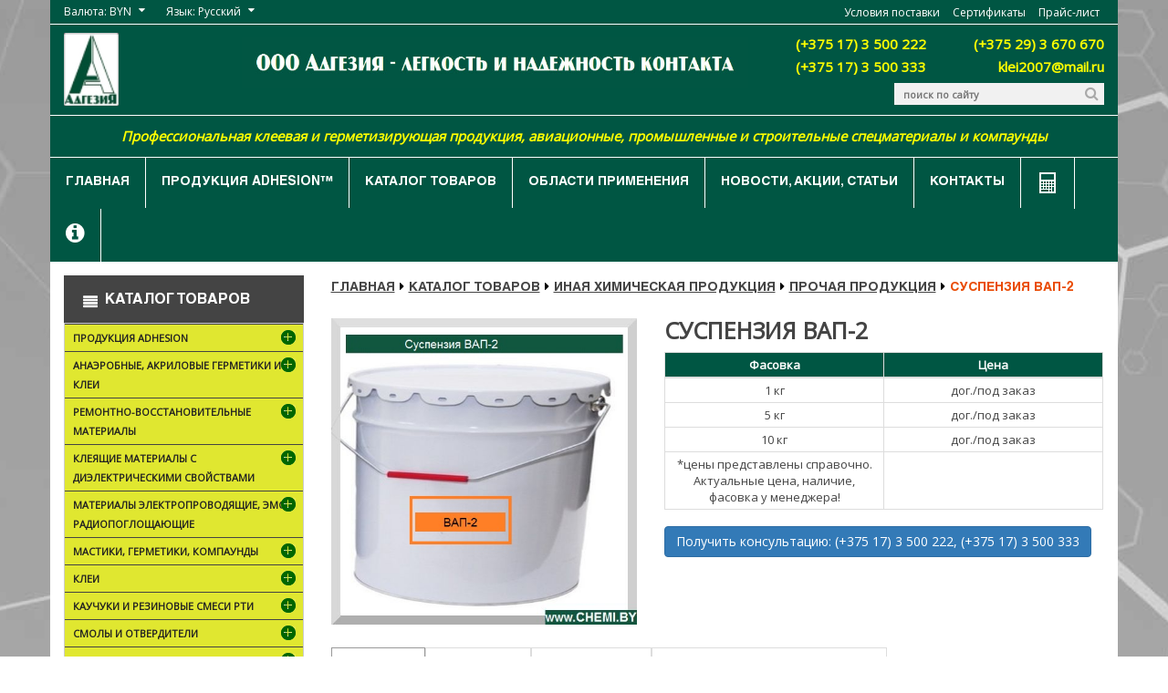

--- FILE ---
content_type: text/html; charset=UTF-8
request_url: https://chemi.by/katalog-tovarov/inaya-himicheskaya-produkciya/prochaya-produkciya/suspenziya-vap-2.html
body_size: 37610
content:
<!doctype html>
<html class="no-js">
    <head>
		<base href="https://chemi.by/" />
		<meta http-equiv="Content-Type" content="text/html; charset=UTF-8" />
		<meta name="description" content="" />
		<meta name="keywords" content="" />
		

        <meta http-equiv="x-ua-compatible" content="ie=edge">
        <meta name="viewport" content="width=device-width, initial-scale=1">

		<link rel="apple-touch-icon" href="assets/templates/html/apple-touch-icon.png">
        <link rel="shortcut icon" type="image/x-icon" href="favicon.ico">

        <link href='https://fonts.googleapis.com/css?family=Open+Sans' rel='stylesheet' type='text/css'>

		<link rel="stylesheet" href="assets/templates/html/master.css?v=8">
		<link rel="stylesheet" href="assets/templates/html/css/jquery.fancybox.css">
		
        <script src="assets/templates/html/js/vendor/modernizr-2.8.3.min.js"></script>
		<script>
			var ajaxUrl = 'https://chemi.by/index-ajax.php';
			var kurs_eur = , kurs_usd = ;
		</script>
		<title>Суспензия ВАП-2 | АДГЕЗИЯ</title>
    </head>


<body>
	<!--[if lt IE 8]>
<p class="browserupgrade">You are using an <strong>outdated</strong> browser. Please <a href="http://browsehappy.com/">upgrade your browser</a> to improve your experience.</p>
<![endif]-->
	
	<div class="wrapper">
		<div class="inner-page">
			
			<header>
	<div class="header-top">
		<div class="container">
			<div class="row">
				<div class="col-md-5 col-sm-5 col-xs-12">
					<div class="header-top-left">
						<ul>
							<li><a href="#">Валюта: BYN</a>
								<ul class="currency">
									<li><a rel="usd" href="#">USD</a></li>
									<li><a rel="eur" href="#">EUR</a></li>
									<li><a rel="rub" href="#">BYN</a></li>
								</ul>
							</li>
							<li><a href="#">Язык: Русский</a>
								<ul>
									<li><a href="http://eng.chemi.by">English</a></li>
									<li><a href="katalog-tovarov/inaya-himicheskaya-produkciya/prochaya-produkciya/suspenziya-vap-2.html">Русский</a></li>
								</ul>
							</li>
						</ul>
					</div>
				</div>
				<div class="col-md-7 col-sm-7 hidden-xs">
					<div class="header-top-right">
						<nav>
							<ul>
								<li><a href="usloviya-postavki.html">Условия поставки</a></li>
								<li><a href="sertifikaty.html">Сертификаты</a></li>
								<li><a href="prajs-list.html">Прайс-лист</a></li>
							</ul>
						</nav>
					</div>
				</div>
			</div>
		</div>
	</div>
	<div class="header-bottom res">
		<div class="container">
			<div class="row">
				<div class="col-md-2 col-sm-2 col-xs-12">
					<div class="logo">
						<a href="https://chemi.by/"><img src="assets/templates/html/img/logo/1.jpg" alt="АДГЕЗИЯ"></a>
					</div>
				</div>
				<div class="col-md-6 col-sm-6 col-xs-12">
					<img src="assets/templates/html/img/slogan.jpg" alt="АДГЕЗИЯ" />
				</div>
				<div class="col-md-4 col-sm-4 col-xs-12 header-col-mar header-phone">
					<div class="row">
						<div class="col-md-6">(+375 17) 3 500 222</div>
						<div class="col-md-6">(+375 29) 3 670 670</div>
						<div class="col-md-6">(+375 17) 3 500 333</div>
						<div class="col-md-6">klei2007@mail.ru</div>
						<div class="col-md-8 quick-search">
							<div class="search-box">
								<form action="rezultaty-poiska.html" method="post">
									<input name="search" placeholder="поиск по сайту" type="text">
									<button type="submit"><i class="fa fa-search"></i></button>
								</form>
							</div>
						</div>
					</div>
				</div>
				<div class="col-md-12 col-sm-12 col-xs-12 border-top">
					<p class="header-txt">Профессиональная  клеевая и герметизирующая продукция, авиационные, промышленные и строительные спецматериалы и компаунды</p>
				</div>
			</div>
		</div>
	</div>
</header>        

			
			<div class="menu-area menu-area-fix">
	<div class="container">
		<div class="row">
			<div class="col-md-12">
				<div class="mainmenu"> 
					<nav>
						<ul id="nav">
							<li><a href="index.html">Главная</a></li>
							<li><a href="katalog-tovarov/produkciya-adhesion.html">Продукция ADHESION&trade;</a></li>
							<li><a href="katalog-tovarov.html">Каталог товаров</a></li>
							<li><a href="oblasti-primeneniya.html">Области применения</a></li>
							<li><a href="arhiv-novostej.html">Новости, акции, статьи</a></li>
							<li><a href="kontakty.html">Контакты</a></li>
							<li><a href="kalkulyator-materialov-onlajn.html"><img src="assets/templates/html/img/calc.png" title="Калькулятор материалов онлайн" alt="Калькулятор материалов онлайн"></a></li>
							<li class="last"><a href="info.html"><i class="fa fa-info-circle"></i></a></li>
						</ul>
					</nav>
				</div>
			</div>
		</div>
	</div>
</div>
<div class="mobile-menu-area">
	<div class="container">
		<div class="row">
			<div class="col-md-12">
				<div class="mobile-menu">
					<nav id="dropdown">
						<ul class="menu">
							<li><a href="index.html">Главная</a></li>  
							<li><a href="katalog-tovarov/produkciya-adhesion.html">Продукция ADHESION&trade;</a></li>  
							<li><a href="katalog-tovarov.html">Каталог продукции</a></li>  
							<li><a href="oblasti-primeneniya.html">Области применения</a></li>
							<li><a href="kalkulyator-materialov-onlajn.html">Калькулятор материалов</a></li> 
							<li><a href="arhiv-novostej.html">Новости, акции, статьи</a></li>
							<li><a href="kontakty.html">Контакты</a></li> 
						</ul>
					</nav>
				</div>					
			</div>
		</div>
	</div>
</div>
<div class="menu-area-start" style="height: 56px;"></div>

			
			<div class="page-content"> 
				<div class="container">
					<div class="row">
						<div class="col-md-3">
							<div class="left-sidebar">
	<div class="category-menu-area">
		<div class="category-title">
			<h4>Каталог товаров</h4>
		</div>
		<div class="category-menu" id="cate-toggle">
			<ul><li class="has-sub"><a href="/katalog-tovarov/produkciya-adhesion.html" title="Продукция ADHESION" >Продукция ADHESION</a><ul class="category-sub"><li><a href="/katalog-tovarov/produkciya-adhesion/klej-germetik-adhesion-glass1.html" title="Клей-герметик ADHESION Glass1  термовибростойкий" >Клей-герметик ADHESION Glass1  термовибростойкий</a></li>
<li><a href="/katalog-tovarov/produkciya-adhesion/klej-germetik-adhesion-ms55.html" title="Клей-герметик ADHESION MS55, прозрачный" >Клей-герметик ADHESION MS55, прозрачный</a></li>
<li><a href="/katalog-tovarov/produkciya-adhesion/klej-germetik-adhesion-stroy.html" title="Клей-герметик ADHESION STROY" >Клей-герметик ADHESION STROY</a></li>
<li><a href="/katalog-tovarov/produkciya-adhesion/klej-germetik-adhesion-avto.html" title="Клей-герметик ADHESION AVTO" >Клей-герметик ADHESION AVTO</a></li>
<li><a href="/katalog-tovarov/produkciya-adhesion/klej-germetik-adhesion-pro.html" title="Клей-герметик ADHESION PRO" >Клей-герметик ADHESION PRO</a></li>
<li><a href="/katalog-tovarov/produkciya-adhesion/kompaund-adhesion-k-30.html" title="Компаунд ADHESION K-30" >Компаунд ADHESION K-30</a></li>
<li><a href="/katalog-tovarov/produkciya-adhesion/klej-germetik-adhesion-k-01.html" title="Клей-герметик ADHESION D-01" >Клей-герметик ADHESION D-01</a></li>
<li><a href="/katalog-tovarov/produkciya-adhesion/klej-germetik-adhesion-d-06.html" title="Клей-герметик ADHESION D-06" >Клей-герметик ADHESION D-06</a></li>
<li><a href="/katalog-tovarov/produkciya-adhesion/klej-germetik-adhesion-k-83.html" title="Клей-герметик ADHESION D-83" >Клей-герметик ADHESION D-83</a></li>
<li><a href="/katalog-tovarov/produkciya-adhesion/klej-germetik-adhesion-d-180.html" title="Клей-герметик ADHESION D-180" >Клей-герметик ADHESION D-180</a></li>
<li><a href="/katalog-tovarov/produkciya-adhesion/klej-germetik-adhesion-dt-182-ot-90-g.html" title="Клей-герметик ADHESION DT-182 теплопроводный" >Клей-герметик ADHESION DT-182 теплопроводный</a></li>
<li><a href="/katalog-tovarov/produkciya-adhesion/klej-adhesion-e250.html" title="Клей ADHESION E250" >Клей ADHESION E250</a></li>
<li><a href="/katalog-tovarov/produkciya-adhesion/mastika-tiokolovaya-adhesion-m-05.html" title="Мастика тиоколовая ADHESION М-05" >Мастика тиоколовая ADHESION М-05</a></li>
<li><a href="/katalog-tovarov/produkciya-adhesion/gidrofobizator-adhesion-g-11.html" title="Гидрофобизатор ADHESION G-11" >Гидрофобизатор ADHESION G-11</a></li>
<li><a href="/katalog-tovarov/produkciya-adhesion/klej-germetik-adhesion-ms-super.html" title="Клей-герметик ADHESION MS SUPER быстросхватывающийся" >Клей-герметик ADHESION MS SUPER быстросхватывающийся</a></li>
<li><a href="/katalog-tovarov/produkciya-adhesion/germetik-adhesion-pu25.html" title="Герметик ADHESION PU25" >Герметик ADHESION PU25</a></li>
<li><a href="/katalog-tovarov/produkciya-adhesion/germetik-adhesion-pu40.html" title="Герметик ADHESION PU40" >Герметик ADHESION PU40</a></li>
<li><a href="/katalog-tovarov/produkciya-adhesion/germetik-adhesion-pu55-body.html" title="Герметик ADHESION PU55 Body вибростойкий" >Герметик ADHESION PU55 Body вибростойкий</a></li>
<li><a href="/katalog-tovarov/produkciya-adhesion/germetik-adhesion-pu816t.html" title="Герметик ADHESION PU816Т химмаслостойкий" >Герметик ADHESION PU816Т химмаслостойкий</a></li>
<li class="last"><a href="/katalog-tovarov/produkciya-adhesion/prajmer-adhesion-30.html" title="Праймер ADHESION 30" >Праймер ADHESION 30</a></li>
</ul></li>
<li class="has-sub"><a href="/katalog-tovarov/anaerobnye-germetiki-i-klei.html" title="Анаэробные, акриловые герметики и клеи" >Анаэробные, акриловые герметики и клеи</a><ul class="category-sub"><li class="has-sub"><a href="/katalog-tovarov/anaerobnye-germetiki-i-klei/vysokoprochnye-anaerobnye-germetiki.html" title="Высокопрочные " >Высокопрочные </a><ul class="category-sub"><li><a href="/katalog-tovarov/anaerobnye-germetiki-i-klei/vysokoprochnye-anaerobnye-germetiki/anaterm-1.html" title="Герметик Анатерм-1" >Герметик Анатерм-1</a></li>
<li><a href="/katalog-tovarov/anaerobnye-germetiki-i-klei/vysokoprochnye-anaerobnye-germetiki/anaterm-1u.html" title="Герметик  Анатерм-1у" >Герметик  Анатерм-1у</a></li>
<li><a href="/katalog-tovarov/anaerobnye-germetiki-i-klei/vysokoprochnye-anaerobnye-germetiki/anaterm-6k.html" title="Герметик  Анатерм-6К" >Герметик  Анатерм-6К</a></li>
<li><a href="/katalog-tovarov/anaerobnye-germetiki-i-klei/vysokoprochnye-anaerobnye-germetiki/unigerm-7.html" title="Герметик  Унигерм-7" >Герметик  Унигерм-7</a></li>
<li><a href="/katalog-tovarov/anaerobnye-germetiki-i-klei/vysokoprochnye-anaerobnye-germetiki/unigerm-8.html" title="Герметик  Унигерм-8" >Герметик  Унигерм-8</a></li>
<li><a href="/katalog-tovarov/anaerobnye-germetiki-i-klei/vysokoprochnye-anaerobnye-germetiki/unigerm-9.html" title="Герметик  Унигерм-9" >Герметик  Унигерм-9</a></li>
<li><a href="/katalog-tovarov/anaerobnye-germetiki-i-klei/vysokoprochnye-anaerobnye-germetiki/unigerm-10.html" title="Герметик  Унигерм-10" >Герметик  Унигерм-10</a></li>
<li><a href="/katalog-tovarov/anaerobnye-germetiki-i-klei/vysokoprochnye-anaerobnye-germetiki/anaterm-5md.html" title="Клей-герметик  Анатерм-5МД" >Клей-герметик  Анатерм-5МД</a></li>
<li><a href="/katalog-tovarov/anaerobnye-germetiki-i-klei/vysokoprochnye-anaerobnye-germetiki/klej-germetik-anaterm-6.html" title="Клей-герметик Анатерм-6" >Клей-герметик Анатерм-6</a></li>
<li><a href="/katalog-tovarov/anaerobnye-germetiki-i-klei/vysokoprochnye-anaerobnye-germetiki/anaterm-102t.html" title="Клей-герметик  Анатерм-102Т" >Клей-герметик  Анатерм-102Т</a></li>
<li><a href="/katalog-tovarov/anaerobnye-germetiki-i-klei/vysokoprochnye-anaerobnye-germetiki/anaterm-103.html" title="Клей-герметик  Анатерм-103" >Клей-герметик  Анатерм-103</a></li>
<li><a href="/katalog-tovarov/anaerobnye-germetiki-i-klei/vysokoprochnye-anaerobnye-germetiki/anaterm-105.html" title="Клей-герметик  Анатерм-105" >Клей-герметик  Анатерм-105</a></li>
<li><a href="/katalog-tovarov/anaerobnye-germetiki-i-klei/vysokoprochnye-anaerobnye-germetiki/anaterm-110.html" title="Клей-герметик  Анатерм-110" >Клей-герметик  Анатерм-110</a></li>
<li><a href="/katalog-tovarov/anaerobnye-germetiki-i-klei/vysokoprochnye-anaerobnye-germetiki/anaterm-111.html" title="Клей-герметик  Анатерм-111" >Клей-герметик  Анатерм-111</a></li>
<li><a href="/katalog-tovarov/anaerobnye-germetiki-i-klei/vysokoprochnye-anaerobnye-germetiki/anaterm-112.html" title="Клей-герметик  Анатерм-112" >Клей-герметик  Анатерм-112</a></li>
<li><a href="/katalog-tovarov/anaerobnye-germetiki-i-klei/vysokoprochnye-anaerobnye-germetiki/anaterm-117.html" title="Герметик  Анатерм-117, термостойкий" >Герметик  Анатерм-117, термостойкий</a></li>
<li class="last"><a href="/katalog-tovarov/anaerobnye-germetiki-i-klei/vysokoprochnye-anaerobnye-germetiki/novyj-resurs.html" title="Герметик Анатерм-260, термостойкий " >Герметик Анатерм-260, термостойкий </a></li>
</ul></li>
<li class="has-sub"><a href="/katalog-tovarov/anaerobnye-germetiki-i-klei/srednej-prochnosti.html" title="Средней прочности" >Средней прочности</a><ul class="category-sub"><li><a href="/katalog-tovarov/anaerobnye-germetiki-i-klei/srednej-prochnosti/anaterm-8.html" title="Герметик Анатерм-8" >Герметик Анатерм-8</a></li>
<li><a href="/katalog-tovarov/anaerobnye-germetiki-i-klei/srednej-prochnosti/anaterm-8k.html" title="Герметик Анатерм-8К" >Герметик Анатерм-8К</a></li>
<li><a href="/katalog-tovarov/anaerobnye-germetiki-i-klei/srednej-prochnosti/anaterm-17m.html" title="Герметик Анатерм-17М" >Герметик Анатерм-17М</a></li>
<li><a href="/katalog-tovarov/anaerobnye-germetiki-i-klei/srednej-prochnosti/anaterm-114.html" title="Клей-герметик Анатерм-114" >Клей-герметик Анатерм-114</a></li>
<li><a href="/katalog-tovarov/anaerobnye-germetiki-i-klei/srednej-prochnosti/unigerm-2m.html" title="Герметик Унигерм-2М" >Герметик Унигерм-2М</a></li>
<li><a href="/katalog-tovarov/anaerobnye-germetiki-i-klei/srednej-prochnosti/unigerm-6.html" title="Герметик Унигерм-6" >Герметик Унигерм-6</a></li>
<li class="last"><a href="/katalog-tovarov/anaerobnye-germetiki-i-klei/srednej-prochnosti/unigerm-11.html" title="Герметик Унигерм-11" >Герметик Унигерм-11</a></li>
</ul></li>
<li class="has-sub"><a href="/katalog-tovarov/anaerobnye-germetiki-i-klei/anaerobnye-prokladki.html" title="Анаэробные прокладки" >Анаэробные прокладки</a><ul class="category-sub"><li><a href="/katalog-tovarov/anaerobnye-germetiki-i-klei/anaerobnye-prokladki/germetiziruyushhaya-prokladka-anaterm-501.html" title="Герметизирующая прокладка Анатерм-501" >Герметизирующая прокладка Анатерм-501</a></li>
<li><a href="/katalog-tovarov/anaerobnye-germetiki-i-klei/anaerobnye-prokladki/anaterm-501m.html" title="Герметизирующая прокладка Анатерм-501М" >Герметизирующая прокладка Анатерм-501М</a></li>
<li class="last"><a href="/katalog-tovarov/anaerobnye-germetiki-i-klei/anaerobnye-prokladki/anaterm-505.html" title="Герметизирующая прокладка Анатерм-505" >Герметизирующая прокладка Анатерм-505</a></li>
</ul></li>
<li class="last has-sub"><a href="/katalog-tovarov/anaerobnye-germetiki-i-klei/aktivatory.html" title="Активаторы" >Активаторы</a><ul class="category-sub"><li><a href="/katalog-tovarov/anaerobnye-germetiki-i-klei/aktivatory/aktivator-k-101m.html" title="Активатор К-101М" >Активатор К-101М</a></li>
<li class="last"><a href="/katalog-tovarov/anaerobnye-germetiki-i-klei/aktivatory/aktivator-kv.html" title="Активатор-КВ" >Активатор-КВ</a></li>
</ul></li>
</ul></li>
<li class="has-sub"><a href="/katalog-tovarov/remontno-vosstanovitelnye-materialy.html" title="Ремонтно-восстановительные материалы" >Ремонтно-восстановительные материалы</a><ul class="category-sub"><li class="has-sub"><a href="/katalog-tovarov/remontno-vosstanovitelnye-materialy/germetik-vosstanovitel.html" title="Герметики-восстановители" >Герметики-восстановители</a><ul class="category-sub"><li class="last"><a href="/katalog-tovarov/remontno-vosstanovitelnye-materialy/germetik-vosstanovitel/anaterm-6k1.html" title="Герметик Анатерм-6К" >Герметик Анатерм-6К</a></li>
</ul></li>
<li class="has-sub"><a href="/katalog-tovarov/remontno-vosstanovitelnye-materialy/lenty-letsar-obshhij-obzor.html" title=" Ленты ЛЭТСАР (общий обзор)" > Ленты ЛЭТСАР (общий обзор)</a><ul class="category-sub"><li><a href="/katalog-tovarov/remontno-vosstanovitelnye-materialy/lenty-letsar-obshhij-obzor/lenta-letsar-kf-05.html" title=" Лента ЛЭТСАР КФ-05" > Лента ЛЭТСАР КФ-05</a></li>
<li><a href="/katalog-tovarov/remontno-vosstanovitelnye-materialy/lenty-letsar-obshhij-obzor/lenta-letsar-kp-02.html" title=" Лента ЛЭТСАР КП-02 / ЛЭТСИЛ КП-02" > Лента ЛЭТСАР КП-02 / ЛЭТСИЛ КП-02</a></li>
<li class="last"><a href="/katalog-tovarov/remontno-vosstanovitelnye-materialy/lenty-letsar-obshhij-obzor/remontnaya-lenta-maxsil-letsar-50g.html" title="Ремонтная лента MaxSil ЛЭТСАР, 50 г" >Ремонтная лента MaxSil ЛЭТСАР, 50 г</a></li>
</ul></li>
<li class="has-sub"><a href="/katalog-tovarov/remontno-vosstanovitelnye-materialy/klei-kompaundy-holodnaya-svarka.html" title="Клеи-компаунды  холодная сварка" >Клеи-компаунды  холодная сварка</a><ul class="category-sub"><li><a href="/katalog-tovarov/remontno-vosstanovitelnye-materialy/klei-kompaundy-holodnaya-svarka/anaterm-201.html" title="Клей-компаунд Анатерм-201" >Клей-компаунд Анатерм-201</a></li>
<li><a href="/katalog-tovarov/remontno-vosstanovitelnye-materialy/klei-kompaundy-holodnaya-svarka/anaterm-203.html" title="Клей-компаунд Анатерм-203" >Клей-компаунд Анатерм-203</a></li>
<li><a href="/katalog-tovarov/remontno-vosstanovitelnye-materialy/klei-kompaundy-holodnaya-svarka/anaterm-204.html" title="Клей-компаунд Анатерм-204" >Клей-компаунд Анатерм-204</a></li>
<li class="last"><a href="/katalog-tovarov/remontno-vosstanovitelnye-materialy/klei-kompaundy-holodnaya-svarka/anaterm-216.html" title="Клей-компаунд Анатерм-216" >Клей-компаунд Анатерм-216</a></li>
</ul></li>
<li class="has-sub"><a href="/katalog-tovarov/remontno-vosstanovitelnye-materialy/propityvayushhie-materialy-industrialnye.html" title="Пропитывающие материалы индустриальные" >Пропитывающие материалы индустриальные</a><ul class="category-sub"><li><a href="/katalog-tovarov/remontno-vosstanovitelnye-materialy/propityvayushhie-materialy-industrialnye/anaterm-1.html" title="Герметик Анатерм-1" >Герметик Анатерм-1</a></li>
<li><a href="/katalog-tovarov/remontno-vosstanovitelnye-materialy/propityvayushhie-materialy-industrialnye/anaterm-1u1.html" title="Герметик Анатерм-1у" >Герметик Анатерм-1у</a></li>
<li><a href="/katalog-tovarov/remontno-vosstanovitelnye-materialy/propityvayushhie-materialy-industrialnye/germetik-anaerobnyj-unigerm-4pr.html" title="Герметик Унигерм-4ПР" >Герметик Унигерм-4ПР</a></li>
<li><a href="/katalog-tovarov/remontno-vosstanovitelnye-materialy/propityvayushhie-materialy-industrialnye/anaterm-pk80.html" title="Композиция пропитывающая Анатерм-ПК80" >Композиция пропитывающая Анатерм-ПК80</a></li>
<li class="last"><a href="/katalog-tovarov/remontno-vosstanovitelnye-materialy/propityvayushhie-materialy-industrialnye/komplekt-germetiki-anaterm-1uunigerm-7-3-2-g.html" title="Комплект пропитывающих герметиков Анатерм-1у+Унигерм-7, 3,2 г" >Комплект пропитывающих герметиков Анатерм-1у+Унигерм-7, 3,2 г</a></li>
</ul></li>
<li><a href="/katalog-tovarov/remontno-vosstanovitelnye-materialy/kompoziciya-akrilovaya-ast-t.html" title="Композиция акриловая АСТ-Т" >Композиция акриловая АСТ-Т</a></li>
<li class="last has-sub"><a href="/katalog-tovarov/remontno-vosstanovitelnye-materialy/1.html" title="Ремонт трубопроводов" >Ремонт трубопроводов</a><ul class="category-sub"><li class="last"><a href="/katalog-tovarov/remontno-vosstanovitelnye-materialy/1/2.html" title="Композитный материал  СМЭЛ " >Композитный материал  СМЭЛ </a></li>
</ul></li>
</ul></li>
<li class="has-sub"><a href="/katalog-tovarov/5-kleyashhie-materialy-s-dielektricheskimi-svojstvami.html" title="Клеящие материалы с диэлектрическими свойствами" >Клеящие материалы с диэлектрическими свойствами</a><ul class="category-sub"><li class="has-sub"><a href="/katalog-tovarov/5-kleyashhie-materialy-s-dielektricheskimi-svojstvami/klei-germetiki-dielektriki.html" title="Клеи-герметики диэлектрики" >Клеи-герметики диэлектрики</a><ul class="category-sub"><li><a href="/katalog-tovarov/5-kleyashhie-materialy-s-dielektricheskimi-svojstvami/klei-germetiki-dielektriki/klej-germetik-adhesion-d-01.html" title="Клей-герметик ADHESION D-01" >Клей-герметик ADHESION D-01</a></li>
<li><a href="/katalog-tovarov/5-kleyashhie-materialy-s-dielektricheskimi-svojstvami/klei-germetiki-dielektriki/klej-germetik-adhesion-d-83.html" title="Клей-герметик ADHESION D-83" >Клей-герметик ADHESION D-83</a></li>
<li><a href="/katalog-tovarov/5-kleyashhie-materialy-s-dielektricheskimi-svojstvami/klei-germetiki-dielektriki/klej-germetik-adhesion-d-180.html" title="Клей-герметик ADHESION D-180" >Клей-герметик ADHESION D-180</a></li>
<li><a href="/katalog-tovarov/5-kleyashhie-materialy-s-dielektricheskimi-svojstvami/klei-germetiki-dielektriki/klej-germetik-adhesion-dt-182-teploprovodnyj.html" title="Клей-герметик ADHESION DT-182 теплопроводный" >Клей-герметик ADHESION DT-182 теплопроводный</a></li>
<li><a href="/katalog-tovarov/5-kleyashhie-materialy-s-dielektricheskimi-svojstvami/klei-germetiki-dielektriki/kompaund-adhesion-k-30.html" title="Компаунд ADHESION K-30" >Компаунд ADHESION K-30</a></li>
<li><a href="/katalog-tovarov/5-kleyashhie-materialy-s-dielektricheskimi-svojstvami/klei-germetiki-dielektriki/klej-germetik-adhesion-avto.html" title="Клей-герметик ADHESION AVTO" >Клей-герметик ADHESION AVTO</a></li>
<li><a href="/katalog-tovarov/5-kleyashhie-materialy-s-dielektricheskimi-svojstvami/klei-germetiki-dielektriki/klej-germetik-germesil.html" title="Клей-герметик Гермесил, от 90 г" >Клей-герметик Гермесил, от 90 г</a></li>
<li><a href="/katalog-tovarov/5-kleyashhie-materialy-s-dielektricheskimi-svojstvami/klei-germetiki-dielektriki/klej-germetik-avtogermesil.html" title="Клей-герметик Автогермесил, от 70 г" >Клей-герметик Автогермесил, от 70 г</a></li>
<li><a href="/katalog-tovarov/5-kleyashhie-materialy-s-dielektricheskimi-svojstvami/klei-germetiki-dielektriki/klej-germetik-elasil-11-01.html" title="Клей-герметик Эласил 11-01, от 90 г" >Клей-герметик Эласил 11-01, от 90 г</a></li>
<li><a href="/katalog-tovarov/5-kleyashhie-materialy-s-dielektricheskimi-svojstvami/klei-germetiki-dielektriki/klej-germetik-elasil-137-83.html" title="Клей-герметик Эласил 137-83, от 90 г" >Клей-герметик Эласил 137-83, от 90 г</a></li>
<li><a href="/katalog-tovarov/5-kleyashhie-materialy-s-dielektricheskimi-svojstvami/klei-germetiki-dielektriki/klej-germetik-elastosil-137-180.html" title="Клей-герметик Эласил 137-180, от 50 г" >Клей-герметик Эласил 137-180, от 50 г</a></li>
<li><a href="/katalog-tovarov/5-kleyashhie-materialy-s-dielektricheskimi-svojstvami/klei-germetiki-dielektriki/klej-etastosil-137-1822.html" title="Клей-герметик Эласил 137-182 (Эластосил), от 90 г" >Клей-герметик Эласил 137-182 (Эластосил), от 90 г</a></li>
<li><a href="/katalog-tovarov/5-kleyashhie-materialy-s-dielektricheskimi-svojstvami/klei-germetiki-dielektriki/germokast-0285.html" title="ГЕРМОКАСТ  0285/5001" >ГЕРМОКАСТ  0285/5001</a></li>
<li class="last"><a href="/katalog-tovarov/5-kleyashhie-materialy-s-dielektricheskimi-svojstvami/klei-germetiki-dielektriki/klej-germetik-maxsil-sa-13112.html" title="Клей-герметик MaxSil SA 1311 прозрачный, 40 г" >Клей-герметик MaxSil SA 1311 прозрачный, 40 г</a></li>
</ul></li>
<li class="has-sub"><a href="/katalog-tovarov/5-kleyashhie-materialy-s-dielektricheskimi-svojstvami/klei-kompaundy-zalivochnye-anaterm.html" title="Клеи-компаунды заливочные Анатерм" >Клеи-компаунды заливочные Анатерм</a><ul class="category-sub"><li><a href="/katalog-tovarov/5-kleyashhie-materialy-s-dielektricheskimi-svojstvami/klei-kompaundy-zalivochnye-anaterm/anaterm-205.html" title="Клей-компаунд Анатерм-205" >Клей-компаунд Анатерм-205</a></li>
<li><a href="/katalog-tovarov/5-kleyashhie-materialy-s-dielektricheskimi-svojstvami/klei-kompaundy-zalivochnye-anaterm/anaterm-206.html" title="Клей-компаунд Анатерм-206" >Клей-компаунд Анатерм-206</a></li>
<li class="last"><a href="/katalog-tovarov/5-kleyashhie-materialy-s-dielektricheskimi-svojstvami/klei-kompaundy-zalivochnye-anaterm/anaterm-214.html" title="Клей-компаунд Анатерм-214" >Клей-компаунд Анатерм-214</a></li>
</ul></li>
<li class="has-sub"><a href="/katalog-tovarov/5-kleyashhie-materialy-s-dielektricheskimi-svojstvami/germetiki-viksint.html" title="Герметики ВИКСИНТ" >Герметики ВИКСИНТ</a><ul class="category-sub"><li><a href="/katalog-tovarov/5-kleyashhie-materialy-s-dielektricheskimi-svojstvami/germetiki-viksint/germetik-vgo-1.html" title="Герметик ВГО-1" >Герметик ВГО-1</a></li>
<li><a href="/katalog-tovarov/5-kleyashhie-materialy-s-dielektricheskimi-svojstvami/germetiki-viksint/germetiki-viksint-u-1-18-2-h-komp1.html" title="Герметик  Виксинт У-1-18 (НТ)" >Герметик  Виксинт У-1-18 (НТ)</a></li>
<li><a href="/katalog-tovarov/5-kleyashhie-materialy-s-dielektricheskimi-svojstvami/germetiki-viksint/germetiki-viksint-u-2-28-3-h-komp1.html" title="Герметик  Виксинт У-2-28 (НТ)" >Герметик  Виксинт У-2-28 (НТ)</a></li>
<li class="last"><a href="/katalog-tovarov/5-kleyashhie-materialy-s-dielektricheskimi-svojstvami/germetiki-viksint/germetiki-viksint-u-4-21.html" title="Герметик  Виксинт У-4-21" >Герметик  Виксинт У-4-21</a></li>
</ul></li>
<li class="has-sub"><a href="/katalog-tovarov/5-kleyashhie-materialy-s-dielektricheskimi-svojstvami/kompaundy-viksint.html" title="Компаунды ВИКСИНТ" >Компаунды ВИКСИНТ</a><ul class="category-sub"><li><a href="/katalog-tovarov/5-kleyashhie-materialy-s-dielektricheskimi-svojstvami/kompaundy-viksint/kompaund-viksint-k-18.html" title="Компаунд Виксинт К-18" >Компаунд Виксинт К-18</a></li>
<li><a href="/katalog-tovarov/5-kleyashhie-materialy-s-dielektricheskimi-svojstvami/kompaundy-viksint/kompaund-k-68-dlya-form1.html" title="Компаунд  Виксинт К-68 " >Компаунд  Виксинт К-68 </a></li>
<li class="last"><a href="/katalog-tovarov/5-kleyashhie-materialy-s-dielektricheskimi-svojstvami/kompaundy-viksint/kompaund-viksint-pk-681.html" title="Компаунд Виксинт ПК-68" >Компаунд Виксинт ПК-68</a></li>
</ul></li>
<li class="has-sub"><a href="/katalog-tovarov/5-kleyashhie-materialy-s-dielektricheskimi-svojstvami/kompaundy-kl.html" title="Компаунды КЛ" >Компаунды КЛ</a><ul class="category-sub"><li><a href="/katalog-tovarov/5-kleyashhie-materialy-s-dielektricheskimi-svojstvami/kompaundy-kl/kompaund-adhesion-k-30.html" title="Компаунд ADHESION K-30" >Компаунд ADHESION K-30</a></li>
<li class="last"><a href="/katalog-tovarov/5-kleyashhie-materialy-s-dielektricheskimi-svojstvami/kompaundy-kl/kompaund-klt-30.html" title="Компаунд КЛТ-30" >Компаунд КЛТ-30</a></li>
</ul></li>
<li class="has-sub"><a href="/katalog-tovarov/5-kleyashhie-materialy-s-dielektricheskimi-svojstvami/elektroizolyacionnye-samoslipayushhiesya-materialy.html" title="Электроизоляционные самослипающиеся материалы" >Электроизоляционные самослипающиеся материалы</a><ul class="category-sub"><li><a href="/katalog-tovarov/5-kleyashhie-materialy-s-dielektricheskimi-svojstvami/elektroizolyacionnye-samoslipayushhiesya-materialy/kompaund-e5-1.html" title="Ленты ЛЭТСАР / ЛЭТСИЛ (общий обзор)" >Ленты ЛЭТСАР / ЛЭТСИЛ (общий обзор)</a></li>
<li><a href="/katalog-tovarov/5-kleyashhie-materialy-s-dielektricheskimi-svojstvami/elektroizolyacionnye-samoslipayushhiesya-materialy/remontnaya-lenta-maxsil-letsar.html" title="Ремонтная лента MaxSil ЛЭТСАР / ЛЭТСИЛ" >Ремонтная лента MaxSil ЛЭТСАР / ЛЭТСИЛ</a></li>
<li class="last"><a href="/katalog-tovarov/5-kleyashhie-materialy-s-dielektricheskimi-svojstvami/elektroizolyacionnye-samoslipayushhiesya-materialy/rezinosteklotkan-retsar.html" title="Резиностеклоткань РЭТСАР" >Резиностеклоткань РЭТСАР</a></li>
</ul></li>
<li class="has-sub"><a href="/katalog-tovarov/5-kleyashhie-materialy-s-dielektricheskimi-svojstvami/elektroizolyacionnye-teploprovodnye-materialy.html" title="Электроизоляционные теплопроводные материалы" >Электроизоляционные теплопроводные материалы</a><ul class="category-sub"><li><a href="/katalog-tovarov/5-kleyashhie-materialy-s-dielektricheskimi-svojstvami/elektroizolyacionnye-teploprovodnye-materialy/germetik-zipsil-810-rtp-l.html" title="Герметик ЗИПСИЛ 810 РТП-Л" >Герметик ЗИПСИЛ 810 РТП-Л</a></li>
<li class="last"><a href="/katalog-tovarov/5-kleyashhie-materialy-s-dielektricheskimi-svojstvami/elektroizolyacionnye-teploprovodnye-materialy/material-zipsil-801-rtp-01.html" title="Материал ЗИПСИЛ 801 РТП-01" >Материал ЗИПСИЛ 801 РТП-01</a></li>
</ul></li>
<li class="has-sub"><a href="/katalog-tovarov/5-kleyashhie-materialy-s-dielektricheskimi-svojstvami/pasty.html" title="Пасты" >Пасты</a><ul class="category-sub"><li><a href="/katalog-tovarov/5-kleyashhie-materialy-s-dielektricheskimi-svojstvami/pasty/pasta-zipsil-821-pt-01.html" title="Паста ЗИПСИЛ 821 ПТ-01" >Паста ЗИПСИЛ 821 ПТ-01</a></li>
<li><a href="/katalog-tovarov/5-kleyashhie-materialy-s-dielektricheskimi-svojstvami/pasty/pasta-kpt-8.html" title="Паста КПТ-8" >Паста КПТ-8</a></li>
<li class="last"><a href="/katalog-tovarov/5-kleyashhie-materialy-s-dielektricheskimi-svojstvami/pasty/duplicate-of-pasta-kpd.html" title="Паста КПД" >Паста КПД</a></li>
</ul></li>
<li class="last"><a href="/katalog-tovarov/5-kleyashhie-materialy-s-dielektricheskimi-svojstvami/podsloj-p-11.html" title="Подслой П-11" >Подслой П-11</a></li>
</ul></li>
<li class="has-sub"><a href="/katalog-tovarov/materialy-elektroprovodyashhie.html" title="Материалы электропроводящие, ЭМС, радиопоглощающие" >Материалы электропроводящие, ЭМС, радиопоглощающие</a><ul class="category-sub"><li class="has-sub"><a href="/katalog-tovarov/materialy-elektroprovodyashhie/elektroprovodyashhie-germetiki-klei-i-kraski.html" title="Электропроводящие герметики, клеи и краски" >Электропроводящие герметики, клеи и краски</a><ul class="category-sub"><li><a href="/katalog-tovarov/materialy-elektroprovodyashhie/elektroprovodyashhie-germetiki-klei-i-kraski/germetik-zipsil-310-kgep-e.html" title="Клей-герметик ЗИПСИЛ 310 КГЭП-Э" >Клей-герметик ЗИПСИЛ 310 КГЭП-Э</a></li>
<li><a href="/katalog-tovarov/materialy-elektroprovodyashhie/elektroprovodyashhie-germetiki-klei-i-kraski/germetik-zipsil-320-kgep-d.html" title="Герметик ЗИПСИЛ 320 КГЭП-Д" >Герметик ЗИПСИЛ 320 КГЭП-Д</a></li>
<li><a href="/katalog-tovarov/materialy-elektroprovodyashhie/elektroprovodyashhie-germetiki-klei-i-kraski/germetik-zipsil-330-kgep-o.html" title="Герметик ЗИПСИЛ 330 КГЭП-О" >Герметик ЗИПСИЛ 330 КГЭП-О</a></li>
<li><a href="/katalog-tovarov/materialy-elektroprovodyashhie/elektroprovodyashhie-germetiki-klei-i-kraski/klej-zipsil-520-epk.html" title="Клей ЗИПСИЛ 520 ЭПК" >Клей ЗИПСИЛ 520 ЭПК</a></li>
<li><a href="/katalog-tovarov/materialy-elektroprovodyashhie/elektroprovodyashhie-germetiki-klei-i-kraski/kraska-zipsil-910-kep-elektroprovodyashhaya.html" title="Краска ЗИПСИЛ 910 КЭП " >Краска ЗИПСИЛ 910 КЭП </a></li>
<li class="last"><a href="/katalog-tovarov/materialy-elektroprovodyashhie/elektroprovodyashhie-germetiki-klei-i-kraski/kraska-zipsil-912-kep-01-dv.html" title="Краска ЗИПСИЛ 912 КЭП-01 ДВ" >Краска ЗИПСИЛ 912 КЭП-01 ДВ</a></li>
</ul></li>
<li class="has-sub"><a href="/katalog-tovarov/materialy-elektroprovodyashhie/radiopogloshhayushhie-materialy.html" title="Радиопоглощающие материалы" >Радиопоглощающие материалы</a><ul class="category-sub"><li><a href="/katalog-tovarov/materialy-elektroprovodyashhie/radiopogloshhayushhie-materialy/germetik-zipsil-410-rpm-l.html" title="Герметик ЗИПСИЛ 410 РПМ-Л" >Герметик ЗИПСИЛ 410 РПМ-Л</a></li>
<li><a href="/katalog-tovarov/materialy-elektroprovodyashhie/radiopogloshhayushhie-materialy/klej-zipsil-720-rpm-e.html" title="Клей ЗИПСИЛ 720 РПМ-Э" >Клей ЗИПСИЛ 720 РПМ-Э</a></li>
<li><a href="/katalog-tovarov/materialy-elektroprovodyashhie/radiopogloshhayushhie-materialy/paneli-zipsil-641-rpm-m4.html" title="Панель ЗИПСИЛ 641 РПМ-М4" >Панель ЗИПСИЛ 641 РПМ-М4</a></li>
<li><a href="/katalog-tovarov/materialy-elektroprovodyashhie/radiopogloshhayushhie-materialy/zipsil-605-rpm-panel.html" title="ЗИПСИЛ 605 РПМ-ПАНЕЛЬ" >ЗИПСИЛ 605 РПМ-ПАНЕЛЬ</a></li>
<li><a href="/katalog-tovarov/materialy-elektroprovodyashhie/radiopogloshhayushhie-materialy/zipsil-607-rpm-panel.html" title="ЗИПСИЛ 607 РПМ-ПАНЕЛЬ" >ЗИПСИЛ 607 РПМ-ПАНЕЛЬ</a></li>
<li><a href="/katalog-tovarov/materialy-elektroprovodyashhie/radiopogloshhayushhie-materialy/plastikovyj-poglotitel-zipsil-rpm–p1.html" title="ПЛАСТИКОВЫЙ ПОГЛОТИТЕЛЬ ЗИПСИЛ РПМ–П1" >ПЛАСТИКОВЫЙ ПОГЛОТИТЕЛЬ ЗИПСИЛ РПМ–П1</a></li>
<li><a href="/katalog-tovarov/materialy-elektroprovodyashhie/radiopogloshhayushhie-materialy/poglotitel-zipsil-601-rpm-01.html" title="Поглотитель ЗИПСИЛ 601 РПМ-01" >Поглотитель ЗИПСИЛ 601 РПМ-01</a></li>
<li class="last"><a href="/katalog-tovarov/materialy-elektroprovodyashhie/radiopogloshhayushhie-materialy/materialy-serii-hs-p.html" title="МАТЕРИАЛЫ СЕРИИ HS-P" >МАТЕРИАЛЫ СЕРИИ HS-P</a></li>
</ul></li>
<li class="has-sub"><a href="/katalog-tovarov/materialy-elektroprovodyashhie/elektroprovodyashhie-elastomery.html" title="Электропроводящие эластомеры" >Электропроводящие эластомеры</a><ul class="category-sub"><li><a href="/katalog-tovarov/materialy-elektroprovodyashhie/elektroprovodyashhie-elastomery/profili-i-zhguty-zipsil-2hh-rep-01.html" title="Профили и жгуты ЗИПСИЛ 2хх РЭП-01" >Профили и жгуты ЗИПСИЛ 2хх РЭП-01</a></li>
<li><a href="/katalog-tovarov/materialy-elektroprovodyashhie/elektroprovodyashhie-elastomery/zhgut-zipsil-201-rep-01-zhgut-zipsil-201-rep-01-kruglyj-o-profil.html" title="ЖГУТ ЗИПСИЛ 201 РЭП-01 КРУГЛЫЙ О-ПРОФИЛЬ" >ЖГУТ ЗИПСИЛ 201 РЭП-01 КРУГЛЫЙ О-ПРОФИЛЬ</a></li>
<li><a href="/katalog-tovarov/materialy-elektroprovodyashhie/elektroprovodyashhie-elastomery/zhgut-zipsil-202-rep-01.html" title="ЖГУТ ЗИПСИЛ 202 РЭП-01 " >ЖГУТ ЗИПСИЛ 202 РЭП-01 </a></li>
<li class="last"><a href="/katalog-tovarov/materialy-elektroprovodyashhie/elektroprovodyashhie-elastomery/ems-listy-zipsil-101-rep-01.html" title="ЭМС-листы ЗИПСИЛ 101 РЭП-01" >ЭМС-листы ЗИПСИЛ 101 РЭП-01</a></li>
</ul></li>
<li class="has-sub"><a href="/katalog-tovarov/materialy-elektroprovodyashhie/antistaticheskie-materialy.html" title="Антистатические материалы" >Антистатические материалы</a><ul class="category-sub"><li><a href="/katalog-tovarov/materialy-elektroprovodyashhie/antistaticheskie-materialy/germetik-zipsil-350-kgep-a.html" title="Герметик ЗИПСИЛ 350 КГЭП-А" >Герметик ЗИПСИЛ 350 КГЭП-А</a></li>
<li><a href="/katalog-tovarov/materialy-elektroprovodyashhie/antistaticheskie-materialy/kraska-antistaticheskaya-zipsil-950-ask.html" title="Краска антистатическая ЗИПСИЛ 950 АСК" >Краска антистатическая ЗИПСИЛ 950 АСК</a></li>
<li><a href="/katalog-tovarov/materialy-elektroprovodyashhie/antistaticheskie-materialy/kraska-radiobunker-22-statik.html" title="Краска антистатическая РАДИОБУНКЕР 22 СТАТИК" >Краска антистатическая РАДИОБУНКЕР 22 СТАТИК</a></li>
<li><a href="/katalog-tovarov/materialy-elektroprovodyashhie/antistaticheskie-materialy/listy-zipsil-102-rep-01.html" title="Листы ЗИПСИЛ 102 РЭП-01" >Листы ЗИПСИЛ 102 РЭП-01</a></li>
<li class="last"><a href="/katalog-tovarov/materialy-elektroprovodyashhie/antistaticheskie-materialy/listy-zipsil-102-rep-02.html" title="Листы ЗИПСИЛ 102 РЭП-02" >Листы ЗИПСИЛ 102 РЭП-02</a></li>
</ul></li>
<li class="last has-sub"><a href="/katalog-tovarov/materialy-elektroprovodyashhie/ekraniruyushhie-kraski.html" title="Экранирующие краски" >Экранирующие краски</a><ul class="category-sub"><li class="last"><a href="/katalog-tovarov/materialy-elektroprovodyashhie/ekraniruyushhie-kraski/kraska-radiobunker-26-baza.html" title="Краска Радиобункер 26 БАЗА" >Краска Радиобункер 26 БАЗА</a></li>
</ul></li>
</ul></li>
<li class="has-sub"><a href="/katalog-tovarov/mastiki-germetiki-kompaundy.html" title="Мастики, герметики, компаунды" >Мастики, герметики, компаунды</a><ul class="category-sub"><li class="has-sub"><a href="/katalog-tovarov/mastiki-germetiki-kompaundy/poliuretanovye-germetiki-i-mastiki.html" title="Полиуретановые герметики и компаунды" >Полиуретановые герметики и компаунды</a><ul class="category-sub"><li><a href="/katalog-tovarov/mastiki-germetiki-kompaundy/poliuretanovye-germetiki-i-mastiki/germetik-adhesion-pu55-body1.html" title="Герметик ADHESION PU55 Body" >Герметик ADHESION PU55 Body</a></li>
<li><a href="/katalog-tovarov/mastiki-germetiki-kompaundy/poliuretanovye-germetiki-i-mastiki/klej-germetik-adhesion-glass1-termovibrostojkij.html" title="Клей-герметик ADHESION Glass1  термовибростойкий" >Клей-герметик ADHESION Glass1  термовибростойкий</a></li>
<li><a href="/katalog-tovarov/mastiki-germetiki-kompaundy/poliuretanovye-germetiki-i-mastiki/kompaund-silagerm-6060p.html" title="Компаунд Силагерм 6060П" >Компаунд Силагерм 6060П</a></li>
<li class="last"><a href="/katalog-tovarov/mastiki-germetiki-kompaundy/poliuretanovye-germetiki-i-mastiki/kompaund-silagerm-6070p-6080-6090-i-6095.html" title="Компаунд  Силагерм 6000 (6030, 6040, 6050П, 6060П, 6070П, 6080, 6090, 6095)" >Компаунд  Силагерм 6000 (6030, 6040, 6050П, 6060П, 6070П, 6080, 6090, 6095)</a></li>
</ul></li>
<li class="has-sub"><a href="/katalog-tovarov/mastiki-germetiki-kompaundy/tiokolovyepolisulfidnye-germetiki-i-mastiki.html" title="Тиоколовые (полисульфидные) герметики и мастики" >Тиоколовые (полисульфидные) герметики и мастики</a><ul class="category-sub"><li><a href="/katalog-tovarov/mastiki-germetiki-kompaundy/tiokolovyepolisulfidnye-germetiki-i-mastiki/germetik-tikolovyj-u-30m.html" title="Герметик тиоколовый У-30М" >Герметик тиоколовый У-30М</a></li>
<li><a href="/katalog-tovarov/mastiki-germetiki-kompaundy/tiokolovyepolisulfidnye-germetiki-i-mastiki/germetik-u-30mes-5nt.html" title="Герметик У-30МЭС-5НТ" >Герметик У-30МЭС-5НТ</a></li>
<li><a href="/katalog-tovarov/mastiki-germetiki-kompaundy/tiokolovyepolisulfidnye-germetiki-i-mastiki/germetik-ut-31.html" title="Герметик УТ-31" >Герметик УТ-31</a></li>
<li><a href="/katalog-tovarov/mastiki-germetiki-kompaundy/tiokolovyepolisulfidnye-germetiki-i-mastiki/germetik-ut-32-nt.html" title="Герметик УТ-32 НТ" >Герметик УТ-32 НТ</a></li>
<li><a href="/katalog-tovarov/mastiki-germetiki-kompaundy/tiokolovyepolisulfidnye-germetiki-i-mastiki/germetik-ut-34.html" title="Герметик УТ-34" >Герметик УТ-34</a></li>
<li><a href="/katalog-tovarov/mastiki-germetiki-kompaundy/tiokolovyepolisulfidnye-germetiki-i-mastiki/germetik-vitef-1nt.html" title="Герметик ВИТЭФ-1НТ" >Герметик ВИТЭФ-1НТ</a></li>
<li><a href="/katalog-tovarov/mastiki-germetiki-kompaundy/tiokolovyepolisulfidnye-germetiki-i-mastiki/germetik-lepta-12.html" title="Герметик Лепта-12 " >Герметик Лепта-12 </a></li>
<li><a href="/katalog-tovarov/mastiki-germetiki-kompaundy/tiokolovyepolisulfidnye-germetiki-i-mastiki/mastika-tiokolovaya-adhesion-m-05.html" title="Мастика тиоколовая ADHESION М-05" >Мастика тиоколовая ADHESION М-05</a></li>
<li><a href="/katalog-tovarov/mastiki-germetiki-kompaundy/tiokolovyepolisulfidnye-germetiki-i-mastiki/mastika-am-05k.html" title="Мастика АМ-05К" >Мастика АМ-05К</a></li>
<li><a href="/katalog-tovarov/mastiki-germetiki-kompaundy/tiokolovyepolisulfidnye-germetiki-i-mastiki/mastika-lt-1k.html" title="Мастика ЛТ-1К" >Мастика ЛТ-1К</a></li>
<li class="last"><a href="/katalog-tovarov/mastiki-germetiki-kompaundy/tiokolovyepolisulfidnye-germetiki-i-mastiki/tiokol-nbv-2.html" title="Тиокол НБВ-2" >Тиокол НБВ-2</a></li>
</ul></li>
<li class="has-sub"><a href="/katalog-tovarov/mastiki-germetiki-kompaundy/silikonovye-kremnijorganicheskie-germetiki.html" title="Силиконовые (кремнийорганические) герметики и компаунды" >Силиконовые (кремнийорганические) герметики и компаунды</a><ul class="category-sub"><li><a href="/katalog-tovarov/mastiki-germetiki-kompaundy/silikonovye-kremnijorganicheskie-germetiki/klej-germetik-adhesion-d-01.html" title="Клей-герметик ADHESION D-01" >Клей-герметик ADHESION D-01</a></li>
<li><a href="/katalog-tovarov/mastiki-germetiki-kompaundy/silikonovye-kremnijorganicheskie-germetiki/klej-germetik-adhesion-d-83.html" title="Клей-герметик ADHESION D-83" >Клей-герметик ADHESION D-83</a></li>
<li><a href="/katalog-tovarov/mastiki-germetiki-kompaundy/silikonovye-kremnijorganicheskie-germetiki/klej-germetik-adhesion-d-06.html" title="Клей-герметик ADHESION D-06" >Клей-герметик ADHESION D-06</a></li>
<li><a href="/katalog-tovarov/mastiki-germetiki-kompaundy/silikonovye-kremnijorganicheskie-germetiki/klej-germetik-adhesion-d-180.html" title="Клей-герметик ADHESION D-180" >Клей-герметик ADHESION D-180</a></li>
<li><a href="/katalog-tovarov/mastiki-germetiki-kompaundy/silikonovye-kremnijorganicheskie-germetiki/klej-germetik-adhesion-dt-182-teploprovodnyj.html" title="Клей-герметик ADHESION DT-182 теплопроводный" >Клей-герметик ADHESION DT-182 теплопроводный</a></li>
<li><a href="/katalog-tovarov/mastiki-germetiki-kompaundy/silikonovye-kremnijorganicheskie-germetiki/klej-germetik-avtogermesil1.html" title="Клей-герметик АвтоГермесил" >Клей-герметик АвтоГермесил</a></li>
<li><a href="/katalog-tovarov/mastiki-germetiki-kompaundy/silikonovye-kremnijorganicheskie-germetiki/klej-germetik-adhesion-avto.html" title="Клей-герметик ADHESION AVTO" >Клей-герметик ADHESION AVTO</a></li>
<li><a href="/katalog-tovarov/mastiki-germetiki-kompaundy/silikonovye-kremnijorganicheskie-germetiki/duplicate-of-klej-germetik-adhesion-pro.html" title="Клей-герметик ADHESION PRO" >Клей-герметик ADHESION PRO</a></li>
<li><a href="/katalog-tovarov/mastiki-germetiki-kompaundy/silikonovye-kremnijorganicheskie-germetiki/avtogermetik-prokladka.html" title="Автогерметик-прокладка, 60 г и 180 г" >Автогерметик-прокладка, 60 г и 180 г</a></li>
<li><a href="/katalog-tovarov/mastiki-germetiki-kompaundy/silikonovye-kremnijorganicheskie-germetiki/klej-germetik-germesil.html" title="Клей-герметик Гермесил" >Клей-герметик Гермесил</a></li>
<li><a href="/katalog-tovarov/mastiki-germetiki-kompaundy/silikonovye-kremnijorganicheskie-germetiki/klej-germetik-adhesion-stroy.html" title="Клей-герметик ADHESION STROY" >Клей-герметик ADHESION STROY</a></li>
<li><a href="/katalog-tovarov/mastiki-germetiki-kompaundy/silikonovye-kremnijorganicheskie-germetiki/germetik-maxsil-sa-1211.html" title="Герметик MaxSil SA 1211 черный, 42 г" >Герметик MaxSil SA 1211 черный, 42 г</a></li>
<li><a href="/katalog-tovarov/mastiki-germetiki-kompaundy/silikonovye-kremnijorganicheskie-germetiki/germetik-vgo-11.html" title="Герметик ВГО-1" >Герметик ВГО-1</a></li>
<li><a href="/katalog-tovarov/mastiki-germetiki-kompaundy/silikonovye-kremnijorganicheskie-germetiki/duplicate-of-germetik-viksint-u-1-18-2-h-komp.html" title="Герметик  Виксинт У-1-18 (2-х комп)" >Герметик  Виксинт У-1-18 (2-х комп)</a></li>
<li><a href="/katalog-tovarov/mastiki-germetiki-kompaundy/silikonovye-kremnijorganicheskie-germetiki/germetik-viksint-u-2-28-3-h-komp.html" title="Герметик  Виксинт У-2-28 (3-х комп)" >Герметик  Виксинт У-2-28 (3-х комп)</a></li>
<li><a href="/katalog-tovarov/mastiki-germetiki-kompaundy/silikonovye-kremnijorganicheskie-germetiki/germetik-viksint-u-4-21.html" title="Герметик  Виксинт У-4-21" >Герметик  Виксинт У-4-21</a></li>
<li><a href="/katalog-tovarov/mastiki-germetiki-kompaundy/silikonovye-kremnijorganicheskie-germetiki/kompaund-k-68-dlya-form2.html" title="Компаунд Виксинт К-68 " >Компаунд Виксинт К-68 </a></li>
<li><a href="/katalog-tovarov/mastiki-germetiki-kompaundy/silikonovye-kremnijorganicheskie-germetiki/kompaund-viksint-pk-682.html" title="Компаунд Виксинт ПК-68" >Компаунд Виксинт ПК-68</a></li>
<li><a href="/katalog-tovarov/mastiki-germetiki-kompaundy/silikonovye-kremnijorganicheskie-germetiki/kompaund-adhesion-k-30.html" title="Компаунд ADHESION K-30" >Компаунд ADHESION K-30</a></li>
<li><a href="/katalog-tovarov/mastiki-germetiki-kompaundy/silikonovye-kremnijorganicheskie-germetiki/kompaund-klt-301.html" title="Компаунд КЛТ-30" >Компаунд КЛТ-30</a></li>
<li><a href="/katalog-tovarov/mastiki-germetiki-kompaundy/silikonovye-kremnijorganicheskie-germetiki/kompaund-sds1.html" title="Компаунд СДС" >Компаунд СДС</a></li>
<li><a href="/katalog-tovarov/mastiki-germetiki-kompaundy/silikonovye-kremnijorganicheskie-germetiki/mastika-viksisant.html" title="Мастика Виксисант" >Мастика Виксисант</a></li>
<li><a href="/katalog-tovarov/mastiki-germetiki-kompaundy/silikonovye-kremnijorganicheskie-germetiki/germetik-vgf-2.html" title="Герметик ВГФ-2" >Герметик ВГФ-2</a></li>
<li><a href="/katalog-tovarov/mastiki-germetiki-kompaundy/silikonovye-kremnijorganicheskie-germetiki/germetik-vpg-2l.html" title="Герметик ВПГ-2Л пенящийся" >Герметик ВПГ-2Л пенящийся</a></li>
<li><a href="/katalog-tovarov/mastiki-germetiki-kompaundy/silikonovye-kremnijorganicheskie-germetiki/germetik-vpg-300m.html" title="Герметик ВПГ-300М пенящийся" >Герметик ВПГ-300М пенящийся</a></li>
<li><a href="/katalog-tovarov/mastiki-germetiki-kompaundy/silikonovye-kremnijorganicheskie-germetiki/duplicate-of-klej-germetik-elasil-11-01-ot-90-g.html" title="Клей-герметик Эласил 11-01, от 90 г" >Клей-герметик Эласил 11-01, от 90 г</a></li>
<li><a href="/katalog-tovarov/mastiki-germetiki-kompaundy/silikonovye-kremnijorganicheskie-germetiki/klej-germetik-elasil-137-83-ot-90-g.html" title="Клей-герметик Эласил 137-83, от 90 г" >Клей-герметик Эласил 137-83, от 90 г</a></li>
<li><a href="/katalog-tovarov/mastiki-germetiki-kompaundy/silikonovye-kremnijorganicheskie-germetiki/klej-germetik-elasil-137-180-ot-50-g.html" title="Клей-герметик Эласил 137-180, от 50 г" >Клей-герметик Эласил 137-180, от 50 г</a></li>
<li><a href="/katalog-tovarov/mastiki-germetiki-kompaundy/silikonovye-kremnijorganicheskie-germetiki/klej-germetik-elasil-137-182-elastosil-ot-90-g.html" title="Клей-герметик Эласил 137-182 (Эластосил), от 90 г" >Клей-герметик Эласил 137-182 (Эластосил), от 90 г</a></li>
<li><a href="/katalog-tovarov/mastiki-germetiki-kompaundy/silikonovye-kremnijorganicheskie-germetiki/germetik-silagerm-1041.html" title="Герметик Силагерм 1041" >Герметик Силагерм 1041</a></li>
<li><a href="/katalog-tovarov/mastiki-germetiki-kompaundy/silikonovye-kremnijorganicheskie-germetiki/silagerm-2112.html" title="Компаунд Силагерм 2112 теплопроводный" >Компаунд Силагерм 2112 теплопроводный</a></li>
<li><a href="/katalog-tovarov/mastiki-germetiki-kompaundy/silikonovye-kremnijorganicheskie-germetiki/penogermetik-silagerm-2140.html" title="Пеногерметик Силагерм 2140" >Пеногерметик Силагерм 2140</a></li>
<li><a href="/katalog-tovarov/mastiki-germetiki-kompaundy/silikonovye-kremnijorganicheskie-germetiki/germetik-zipsil-810-rtp-l.html" title="Герметик ЗИПСИЛ 810 РТП-Л" >Герметик ЗИПСИЛ 810 РТП-Л</a></li>
<li class="last"><a href="/katalog-tovarov/mastiki-germetiki-kompaundy/silikonovye-kremnijorganicheskie-germetiki/klej-germetik-gersilast-11-01.html" title="Клей-герметик Герсиласт 11-01" >Клей-герметик Герсиласт 11-01</a></li>
</ul></li>
<li class="has-sub"><a href="/katalog-tovarov/mastiki-germetiki-kompaundy/smeshannye-germetiki.html" title="Смешанные герметики" >Смешанные герметики</a><ul class="category-sub"><li class="last"><a href="/katalog-tovarov/mastiki-germetiki-kompaundy/smeshannye-germetiki/germetik-zipsil-283-gssh.html" title="Герметик ЗИПСИЛ 283 ГСШ" >Герметик ЗИПСИЛ 283 ГСШ</a></li>
</ul></li>
<li class="has-sub"><a href="/katalog-tovarov/mastiki-germetiki-kompaundy/kompaundy.html" title="Эпоксидные компаунды" >Эпоксидные компаунды</a><ul class="category-sub"><li><a href="/katalog-tovarov/mastiki-germetiki-kompaundy/kompaundy/kompaund-e5-11.html" title="Компаунд Э5-1" >Компаунд Э5-1</a></li>
<li class="last"><a href="/katalog-tovarov/mastiki-germetiki-kompaundy/kompaundy/kompaund-ezk-6.html" title="Компаунд ЭЗК-6 " >Компаунд ЭЗК-6 </a></li>
</ul></li>
<li class="last has-sub"><a href="/katalog-tovarov/mastiki-germetiki-kompaundy/pasty-i-zamazki.html" title="Пасты и замазки" >Пасты и замазки</a><ul class="category-sub"><li><a href="/katalog-tovarov/mastiki-germetiki-kompaundy/pasty-i-zamazki/germetik-51-g-3.html" title="Герметик 51-Г-3" >Герметик 51-Г-3</a></li>
<li><a href="/katalog-tovarov/mastiki-germetiki-kompaundy/pasty-i-zamazki/germetik-51-g-13a-klej.html" title="Герметик 51-Г-13а (клей)" >Герметик 51-Г-13а (клей)</a></li>
<li><a href="/katalog-tovarov/mastiki-germetiki-kompaundy/pasty-i-zamazki/zamazka-u-20a.html" title="Замазка У-20А" >Замазка У-20А</a></li>
<li><a href="/katalog-tovarov/mastiki-germetiki-kompaundy/pasty-i-zamazki/shpatlevka-vsh-4.html" title="Шпатлевка ВШ-4" >Шпатлевка ВШ-4</a></li>
<li><a href="/katalog-tovarov/mastiki-germetiki-kompaundy/pasty-i-zamazki/pasta-un-25.html" title="Паста УН-25" >Паста УН-25</a></li>
<li><a href="/katalog-tovarov/mastiki-germetiki-kompaundy/pasty-i-zamazki/pasta-kpt-8.html" title="Паста КПТ-8" >Паста КПТ-8</a></li>
<li class="last"><a href="/katalog-tovarov/mastiki-germetiki-kompaundy/pasty-i-zamazki/pasta-kpd.html" title="Паста КПД" >Паста КПД</a></li>
</ul></li>
</ul></li>
<li class="has-sub"><a href="/katalog-tovarov/klei.html" title="Клеи" >Клеи</a><ul class="category-sub"><li class="has-sub"><a href="/katalog-tovarov/klei/klei-poliuretanovye-odnokomponentnye.html" title="Клеи полиуретановые однокомпонентные" >Клеи полиуретановые однокомпонентные</a><ul class="category-sub"><li><a href="/katalog-tovarov/klei/klei-poliuretanovye-odnokomponentnye/klej-pu.html" title="Клей ПУ" >Клей ПУ</a></li>
<li><a href="/katalog-tovarov/klei/klei-poliuretanovye-odnokomponentnye/klej-lejkonat.html" title="Клей Лейконат" >Клей Лейконат</a></li>
<li><a href="/katalog-tovarov/klei/klei-poliuretanovye-odnokomponentnye/klej-germetik-adhesion-glass1.html" title="Клей-герметик ADHESION Glass1" >Клей-герметик ADHESION Glass1</a></li>
<li><a href="/katalog-tovarov/klei/klei-poliuretanovye-odnokomponentnye/klej-adhesion-r35.html" title="Клей ADHESION Р35" >Клей ADHESION Р35</a></li>
<li><a href="/katalog-tovarov/klei/klei-poliuretanovye-odnokomponentnye/klej-bfm-6.html" title="Клей БФМ-6" >Клей БФМ-6</a></li>
<li><a href="/katalog-tovarov/klei/klei-poliuretanovye-odnokomponentnye/klej-spantan-1k.html" title="Клей Спантан -1К" >Клей Спантан -1К</a></li>
<li class="last"><a href="/katalog-tovarov/klei/klei-poliuretanovye-odnokomponentnye/klej-mastika-u-9m.html" title="Клей-мастика У-9М" >Клей-мастика У-9М</a></li>
</ul></li>
<li class="has-sub"><a href="/katalog-tovarov/klei/klei-poliuretanovye-mnogokomponentnye.html" title="Клеи полиуретановые многокомпонентные" >Клеи полиуретановые многокомпонентные</a><ul class="category-sub"><li class="last"><a href="/katalog-tovarov/klei/klei-poliuretanovye-mnogokomponentnye/klej-pu-2.html" title="Клей ПУ-2 полиуретановый" >Клей ПУ-2 полиуретановый</a></li>
</ul></li>
<li class="has-sub"><a href="/katalog-tovarov/klei/klei-akrilovye-rastvornye.html" title="Клеи акриловые растворные" >Клеи акриловые растворные</a><ul class="category-sub"><li><a href="/katalog-tovarov/klei/klei-akrilovye-rastvornye/sopolimer-akrilat-85kt.html" title="Сополимер Акрилат-85КТ" >Сополимер Акрилат-85КТ</a></li>
<li><a href="/katalog-tovarov/klei/klei-akrilovye-rastvornye/sopolimer-akrilat-45kd.html" title="Сополимер Акрилат-45КД" >Сополимер Акрилат-45КД</a></li>
<li class="last"><a href="/katalog-tovarov/klei/klei-akrilovye-rastvornye/sopolimer-akrilat-45k.html" title="Сополимер Акрилат-45К" >Сополимер Акрилат-45К</a></li>
</ul></li>
<li class="has-sub"><a href="/katalog-tovarov/klei/klei-akrilovye-dlya-prochnogo-skleivaniya.html" title="Клеи акриловые для прочного склеивания" >Клеи акриловые для прочного склеивания</a><ul class="category-sub"><li><a href="/katalog-tovarov/klei/klei-akrilovye-dlya-prochnogo-skleivaniya/anaterm-1051.html" title="Клей-герметик Анатерм-105" >Клей-герметик Анатерм-105</a></li>
<li class="last"><a href="/katalog-tovarov/klei/klei-akrilovye-dlya-prochnogo-skleivaniya/anaterm-1101.html" title="Клей-герметик Анатерм-110" >Клей-герметик Анатерм-110</a></li>
</ul></li>
<li class="has-sub"><a href="/katalog-tovarov/klei/klei-akrilovye-vodno-dispersionnye.html" title="Клеи акриловые водно-дисперсионные" >Клеи акриловые водно-дисперсионные</a><ul class="category-sub"><li><a href="/katalog-tovarov/klei/klei-akrilovye-vodno-dispersionnye/latakril-bm-m.html" title="Клей Латакрил БМ-М" >Клей Латакрил БМ-М</a></li>
<li><a href="/katalog-tovarov/klei/klei-akrilovye-vodno-dispersionnye/latakril-zm-1.html" title="Клей Латакрил ЗМ-1" >Клей Латакрил ЗМ-1</a></li>
<li class="last"><a href="/katalog-tovarov/klei/klei-akrilovye-vodno-dispersionnye/latakril-zm-1m.html" title="Клей Латакрил ЗМ-1М" >Клей Латакрил ЗМ-1М</a></li>
</ul></li>
<li class="has-sub"><a href="/katalog-tovarov/klei/klei-silikonovye.html" title="Клеи силиконовые термостойкие" >Клеи силиконовые термостойкие</a><ul class="category-sub"><li><a href="/katalog-tovarov/klei/klei-silikonovye/klej-ks-51.html" title="Клей КС-5, 180 г" >Клей КС-5, 180 г</a></li>
<li><a href="/katalog-tovarov/klei/klei-silikonovye/klej-germetik-adhesion-d-01.html" title="Клей-герметик ADHESION D-01" >Клей-герметик ADHESION D-01</a></li>
<li><a href="/katalog-tovarov/klei/klei-silikonovye/klej-germetik-adhesion-d-83.html" title="Клей-герметик ADHESION D-83" >Клей-герметик ADHESION D-83</a></li>
<li><a href="/katalog-tovarov/klei/klei-silikonovye/klej-germetik-adhesion-avto.html" title="Клей-герметик ADHESION AVTO" >Клей-герметик ADHESION AVTO</a></li>
<li><a href="/katalog-tovarov/klei/klei-silikonovye/klej-germetik-germesil.html" title="Клей-герметик Гермесил" >Клей-герметик Гермесил</a></li>
<li><a href="/katalog-tovarov/klei/klei-silikonovye/klej-germetik-avtogermesil2.html" title="Клей-герметик Автогермесил" >Клей-герметик Автогермесил</a></li>
<li><a href="/katalog-tovarov/klei/klei-silikonovye/germetik-maxsil-sa-12111.html" title="Клей-герметик MaxSil SA 1211, 42 г" >Клей-герметик MaxSil SA 1211, 42 г</a></li>
<li><a href="/katalog-tovarov/klei/klei-silikonovye/klej-germetik-maxsil-sa-13111.html" title="Клей-герметик MaxSil SA 1311, прозрачный, 40 г" >Клей-герметик MaxSil SA 1311, прозрачный, 40 г</a></li>
<li><a href="/katalog-tovarov/klei/klei-silikonovye/duplicate-of-klej-germetik-elasil-11-01-ot-90-g.html" title="Клей-герметик Эласил 11-01, от 90 г" >Клей-герметик Эласил 11-01, от 90 г</a></li>
<li><a href="/katalog-tovarov/klei/klei-silikonovye/klej-germetik-elasil-137-83-ot-90-g.html" title="Клей-герметик Эласил 137-83, от 90 г" >Клей-герметик Эласил 137-83, от 90 г</a></li>
<li><a href="/katalog-tovarov/klei/klei-silikonovye/klej-germetik-elasil-137-180-ot-50-g.html" title="Клей-герметик Эласил 137-180, от 50 г" >Клей-герметик Эласил 137-180, от 50 г</a></li>
<li><a href="/katalog-tovarov/klei/klei-silikonovye/klej-etastosil-137-1821.html" title="Клей-герметик Эластосил 137-182" >Клей-герметик Эластосил 137-182</a></li>
<li class="last"><a href="/katalog-tovarov/klei/klei-silikonovye/klej-151-31.html" title="Клей 151-31" >Клей 151-31</a></li>
</ul></li>
<li class="has-sub"><a href="/katalog-tovarov/klei/klei-cianakrilatnye-momentalnogo-skleivaniya.html" title="Клеи цианакрилатные моментального склеивания" >Клеи цианакрилатные моментального склеивания</a><ul class="category-sub"><li><a href="/katalog-tovarov/klei/klei-cianakrilatnye-momentalnogo-skleivaniya/klej-km-200.html" title="Клей КМ-200" >Клей КМ-200</a></li>
<li><a href="/katalog-tovarov/klei/klei-cianakrilatnye-momentalnogo-skleivaniya/klej-km-201.html" title="Клей КМ-201" >Клей КМ-201</a></li>
<li><a href="/katalog-tovarov/klei/klei-cianakrilatnye-momentalnogo-skleivaniya/klej-km-203.html" title="Клей КМ-203" >Клей КМ-203</a></li>
<li><a href="/katalog-tovarov/klei/klei-cianakrilatnye-momentalnogo-skleivaniya/klei-tk-200.html" title="Клеи ТК-200" >Клеи ТК-200</a></li>
<li><a href="/katalog-tovarov/klei/klei-cianakrilatnye-momentalnogo-skleivaniya/klei-tk-301.html" title="Клеи ТК-301" >Клеи ТК-301</a></li>
<li><a href="/katalog-tovarov/klei/klei-cianakrilatnye-momentalnogo-skleivaniya/klej-elektroprovodnyj-teploprovodnyj.html" title="Клей электропроводный, теплопроводный" >Клей электропроводный, теплопроводный</a></li>
<li><a href="/katalog-tovarov/klei/klei-cianakrilatnye-momentalnogo-skleivaniya/klei-eca-gel.html" title="Клей ЭЦА-гель" >Клей ЭЦА-гель</a></li>
<li><a href="/katalog-tovarov/klei/klei-cianakrilatnye-momentalnogo-skleivaniya/klej-eca-rt.html" title="Клей ЭЦА-РТ" >Клей ЭЦА-РТ</a></li>
<li><a href="/katalog-tovarov/klei/klei-cianakrilatnye-momentalnogo-skleivaniya/klei-eca-eo.html" title="Клей ЭЦА-ЭО" >Клей ЭЦА-ЭО</a></li>
<li><a href="/katalog-tovarov/klei/klei-cianakrilatnye-momentalnogo-skleivaniya/svyazueshhee-tk-200e.html" title="Связующее ТК-200Э" >Связующее ТК-200Э</a></li>
<li class="last"><a href="/katalog-tovarov/klei/klei-cianakrilatnye-momentalnogo-skleivaniya/klej-tk-201.html" title="Клей ТК-201" >Клей ТК-201</a></li>
</ul></li>
<li class="has-sub"><a href="/katalog-tovarov/klei/klei-obuvnye.html" title="Клеи обувные" >Клеи обувные</a><ul class="category-sub"><li><a href="/katalog-tovarov/klei/klei-obuvnye/klej-2572.html" title="Клей 2572" >Клей 2572</a></li>
<li><a href="/katalog-tovarov/klei/klei-obuvnye/klej-kno.html" title="Клей КНО" >Клей КНО</a></li>
<li><a href="/katalog-tovarov/klei/klei-obuvnye/klej-nk-obuvnoj.html" title="Клей НК обувной" >Клей НК обувной</a></li>
<li class="last"><a href="/katalog-tovarov/klei/klei-obuvnye/klej-pu-obuvnoj.html" title="Клей ПУ обувной" >Клей ПУ обувной</a></li>
</ul></li>
<li class="has-sub"><a href="/katalog-tovarov/klei/klei-sinteticheskie-smeshannye-i-dr.html" title="Клеи синтетические, смешанные и др" >Клеи синтетические, смешанные и др</a><ul class="category-sub"><li><a href="/katalog-tovarov/klei/klei-sinteticheskie-smeshannye-i-dr/klej-germetik-adhesion-ms-super1.html" title="Клей-герметик ADHESION MS Super" >Клей-герметик ADHESION MS Super</a></li>
<li><a href="/katalog-tovarov/klei/klei-sinteticheskie-smeshannye-i-dr/klej-germetik-adhesion-ms551.html" title="Клей-герметик ADHESION MS55" >Клей-герметик ADHESION MS55</a></li>
<li><a href="/katalog-tovarov/klei/klei-sinteticheskie-smeshannye-i-dr/anaterm-2011.html" title="Клей-компаунд Анатерм-201" >Клей-компаунд Анатерм-201</a></li>
<li><a href="/katalog-tovarov/klei/klei-sinteticheskie-smeshannye-i-dr/anaterm-2031.html" title="Клей-компаунд Анатерм-203" >Клей-компаунд Анатерм-203</a></li>
<li><a href="/katalog-tovarov/klei/klei-sinteticheskie-smeshannye-i-dr/anaterm-2041.html" title="Клей-компаунд Анатерм-204" >Клей-компаунд Анатерм-204</a></li>
<li><a href="/katalog-tovarov/klei/klei-sinteticheskie-smeshannye-i-dr/anaterm-2161.html" title="Клей-компаунд Анатерм-216" >Клей-компаунд Анатерм-216</a></li>
<li><a href="/katalog-tovarov/klei/klei-sinteticheskie-smeshannye-i-dr/anaterm-2051.html" title="Клей-компаунд Анатерм-205" >Клей-компаунд Анатерм-205</a></li>
<li><a href="/katalog-tovarov/klei/klei-sinteticheskie-smeshannye-i-dr/anaterm-2061.html" title="Клей-компаунд Анатерм-206" >Клей-компаунд Анатерм-206</a></li>
<li><a href="/katalog-tovarov/klei/klei-sinteticheskie-smeshannye-i-dr/anaterm-2141.html" title="Клей-компаунд Анатерм-214" >Клей-компаунд Анатерм-214</a></li>
<li><a href="/katalog-tovarov/klei/klei-sinteticheskie-smeshannye-i-dr/klej-bf-2.html" title="Клей БФ-2" >Клей БФ-2</a></li>
<li><a href="/katalog-tovarov/klei/klei-sinteticheskie-smeshannye-i-dr/klej-bf-4.html" title="Клей БФ-4" >Клей БФ-4</a></li>
<li><a href="/katalog-tovarov/klei/klei-sinteticheskie-smeshannye-i-dr/klej-vk-2.html" title="Клей ВК-2" >Клей ВК-2</a></li>
<li><a href="/katalog-tovarov/klei/klei-sinteticheskie-smeshannye-i-dr/klej-vk-3-zhidkij.html" title="Клей ВК-3 жидкий" >Клей ВК-3 жидкий</a></li>
<li><a href="/katalog-tovarov/klei/klei-sinteticheskie-smeshannye-i-dr/klej-vk-9.html" title="Клей ВК-9 термохиммаслобензостойкий " >Клей ВК-9 термохиммаслобензостойкий </a></li>
<li><a href="/katalog-tovarov/klei/klei-sinteticheskie-smeshannye-i-dr/klej-vk-11.html" title="Клей ВК-11" >Клей ВК-11</a></li>
<li><a href="/katalog-tovarov/klei/klei-sinteticheskie-smeshannye-i-dr/klej-vs-10t.html" title="Клей ВС-10Т" >Клей ВС-10Т</a></li>
<li><a href="/katalog-tovarov/klei/klei-sinteticheskie-smeshannye-i-dr/klej-k-300-61.html" title="Клей К-300-61" >Клей К-300-61</a></li>
<li><a href="/katalog-tovarov/klei/klei-sinteticheskie-smeshannye-i-dr/klej-k-400.html" title="Клей К-400" >Клей К-400</a></li>
<li><a href="/katalog-tovarov/klei/klei-sinteticheskie-smeshannye-i-dr/klej-hvk-2.html" title="Клей ХВК-2А" >Клей ХВК-2А</a></li>
<li><a href="/katalog-tovarov/klei/klei-sinteticheskie-smeshannye-i-dr/klej-vt-25-200.html" title="Клей ВТ-25-200" >Клей ВТ-25-200</a></li>
<li><a href="/katalog-tovarov/klei/klei-sinteticheskie-smeshannye-i-dr/klej-vkr-12.html" title="Клей ВКР-12" >Клей ВКР-12</a></li>
<li><a href="/katalog-tovarov/klei/klei-sinteticheskie-smeshannye-i-dr/klej-vkr-24.html" title="Клей ВКР-24" >Клей ВКР-24</a></li>
<li><a href="/katalog-tovarov/klei/klei-sinteticheskie-smeshannye-i-dr/klej-kr-5-18-dvuhkomponentnyj.html" title="Клей Кр-5-18 " >Клей Кр-5-18 </a></li>
<li><a href="/katalog-tovarov/klei/klei-sinteticheskie-smeshannye-i-dr/klej-vkv-9-specialnyj.html" title="Клей ВКВ-9 (вспенивающийся)" >Клей ВКВ-9 (вспенивающийся)</a></li>
<li><a href="/katalog-tovarov/klei/klei-sinteticheskie-smeshannye-i-dr/klej-vkt-2.html" title="Клей ВКТ-2" >Клей ВКТ-2</a></li>
<li><a href="/katalog-tovarov/klei/klei-sinteticheskie-smeshannye-i-dr/klej-mastika-u-9m1.html" title="Клей-мастика У-9М" >Клей-мастика У-9М</a></li>
<li><a href="/katalog-tovarov/klei/klei-sinteticheskie-smeshannye-i-dr/klej-ak-20.html" title="Клей АК-20" >Клей АК-20</a></li>
<li><a href="/katalog-tovarov/klei/klei-sinteticheskie-smeshannye-i-dr/klej-u-600.html" title="Клей У-600" >Клей У-600</a></li>
<li><a href="/katalog-tovarov/klei/klei-sinteticheskie-smeshannye-i-dr/klej-nt-150-2.html" title="Клей НТ-150-2" >Клей НТ-150-2</a></li>
<li class="last"><a href="/katalog-tovarov/klei/klei-sinteticheskie-smeshannye-i-dr/klej-kraska-bft-52up-1.html" title="Клей-краска БФТ-52УП-1" >Клей-краска БФТ-52УП-1</a></li>
</ul></li>
<li class="has-sub"><a href="/katalog-tovarov/klei/klei-polihloroprenovye-neoprenovye.html" title="Клеи полихлоропреновые (наиритовые)" >Клеи полихлоропреновые (наиритовые)</a><ul class="category-sub"><li><a href="/katalog-tovarov/klei/klei-polihloroprenovye-neoprenovye/klej-4nb-uv.html" title="Клей 4НБ-ув" >Клей 4НБ-ув</a></li>
<li><a href="/katalog-tovarov/klei/klei-polihloroprenovye-neoprenovye/klej-88-sa.html" title="Клей 88-СА" >Клей 88-СА</a></li>
<li><a href="/katalog-tovarov/klei/klei-polihloroprenovye-neoprenovye/klej-88np.html" title="Клей 88-НП" >Клей 88-НП</a></li>
<li><a href="/katalog-tovarov/klei/klei-polihloroprenovye-neoprenovye/klej-88-np-1.html" title="Клей 88 НП-1" >Клей 88 НП-1</a></li>
<li><a href="/katalog-tovarov/klei/klei-polihloroprenovye-neoprenovye/klej-88-np-32.html" title=" Клей 88-НП-32" > Клей 88-НП-32</a></li>
<li class="last"><a href="/katalog-tovarov/klei/klei-polihloroprenovye-neoprenovye/klej-78-bcs-p.html" title="Клей 78 БЦС-П" >Клей 78 БЦС-П</a></li>
</ul></li>
<li class="has-sub"><a href="/katalog-tovarov/klei/klei-uf-otverzhdeniya.html" title="Клеи УФ-отверждения" >Клеи УФ-отверждения</a><ul class="category-sub"><li><a href="/katalog-tovarov/klei/klei-uf-otverzhdeniya/kvant-401.html" title="Клей Квант-401 УФ-отверждения" >Клей Квант-401 УФ-отверждения</a></li>
<li class="last"><a href="/katalog-tovarov/klei/klei-uf-otverzhdeniya/klej-adhesion-uv.html" title="Клей ADHESION UV" >Клей ADHESION UV</a></li>
</ul></li>
<li class="has-sub"><a href="/katalog-tovarov/klei/klei-epoksidnye.html" title="Клеи эпоксидные" >Клеи эпоксидные</a><ul class="category-sub"><li><a href="/katalog-tovarov/klei/klei-epoksidnye/duplicate-of-klej-vk-9-termohimmaslobenzostojkij.html" title="Клей ВК-9 термохиммаслобензостойкий " >Клей ВК-9 термохиммаслобензостойкий </a></li>
<li><a href="/katalog-tovarov/klei/klei-epoksidnye/klej-adhesion-e250.html" title="Клей ADHESION E250" >Клей ADHESION E250</a></li>
<li><a href="/katalog-tovarov/klei/klei-epoksidnye/klej-edp.html" title="Клей эпоксидный ЭДП" >Клей эпоксидный ЭДП</a></li>
<li><a href="/katalog-tovarov/klei/klei-epoksidnye/klej-ep.html" title="Клей эпоксидный ЭП" >Клей эпоксидный ЭП</a></li>
<li><a href="/katalog-tovarov/klei/klei-epoksidnye/klej-epoksidnyj-etal-29-prozrachnyj.html" title="Клей эпоксидный Этал-29 прозрачный" >Клей эпоксидный Этал-29 прозрачный</a></li>
<li><a href="/katalog-tovarov/klei/klei-epoksidnye/klej-etal-75-tz2.html" title="Клей  ЭТАЛ-75 TZ2" >Клей  ЭТАЛ-75 TZ2</a></li>
<li><a href="/katalog-tovarov/klei/klei-epoksidnye/klej-etal-tvt.html" title="Клей ЭТАЛ-ТВТ" >Клей ЭТАЛ-ТВТ</a></li>
<li><a href="/katalog-tovarov/klei/klei-epoksidnye/klej-el-20.html" title="Клей ЭЛ-20" >Клей ЭЛ-20</a></li>
<li><a href="/katalog-tovarov/klei/klei-epoksidnye/klej-d-9.html" title="Клей Д-9" >Клей Д-9</a></li>
<li class="last"><a href="/katalog-tovarov/klei/klei-epoksidnye/klej-k-4001.html" title="Клей К-400" >Клей К-400</a></li>
</ul></li>
<li class="has-sub"><a href="/katalog-tovarov/klei/klei-plenochnye.html" title="Клеи пленочные" >Клеи пленочные</a><ul class="category-sub"><li><a href="/katalog-tovarov/klei/klei-plenochnye/plenka-vk-3.html" title="Клей пленка ВК-3" >Клей пленка ВК-3</a></li>
<li><a href="/katalog-tovarov/klei/klei-plenochnye/plenka-vk-25.html" title="Клей пленка ВК-25" >Клей пленка ВК-25</a></li>
<li><a href="/katalog-tovarov/klei/klei-plenochnye/plenka-kleevaya-vk-36.html" title="Пленка клеевая ВК-36" >Пленка клеевая ВК-36</a></li>
<li><a href="/katalog-tovarov/klei/klei-plenochnye/klej-plenka-vk-50.html" title="Клей пленка ВК-50" >Клей пленка ВК-50</a></li>
<li><a href="/katalog-tovarov/klei/klei-plenochnye/plenka-mpf-1.html" title="Клей пленка МПФ-1" >Клей пленка МПФ-1</a></li>
<li><a href="/katalog-tovarov/klei/klei-plenochnye/plenka-pks-171.html" title="Клей пленка ПКС-171" >Клей пленка ПКС-171</a></li>
<li class="last"><a href="/katalog-tovarov/klei/klei-plenochnye/klej-vk-31-vk-36-vk-36a-vk-36r-vk-36rd-vk-41-vk-46-vk-46a.html" title="Клей ВК-31, ВК-36А, ВК-36Р, ВК-36РД, ВК-41, ВК-46, ВК-46А" >Клей ВК-31, ВК-36А, ВК-36Р, ВК-36РД, ВК-41, ВК-46, ВК-46А</a></li>
</ul></li>
<li class="last has-sub"><a href="/katalog-tovarov/klei/klei-na-osnove-kauchukov-rezinovye-klei.html" title="Клеи резиновые " >Клеи резиновые </a><ul class="category-sub"><li><a href="/katalog-tovarov/klei/klei-na-osnove-kauchukov-rezinovye-klei/klej-4nb-uv1.html" title="Клей 4НБ-ув резиновый" >Клей 4НБ-ув резиновый</a></li>
<li><a href="/katalog-tovarov/klei/klei-na-osnove-kauchukov-rezinovye-klei/klej-pu-obuvnoj.html" title="Клей ПУ обувной" >Клей ПУ обувной</a></li>
<li><a href="/katalog-tovarov/klei/klei-na-osnove-kauchukov-rezinovye-klei/klej-nk.html" title="Клей НК" >Клей НК</a></li>
<li><a href="/katalog-tovarov/klei/klei-na-osnove-kauchukov-rezinovye-klei/klej-kr-6-18.html" title="Клей КР-6-18 (резиновый)" >Клей КР-6-18 (резиновый)</a></li>
<li><a href="/katalog-tovarov/klei/klei-na-osnove-kauchukov-rezinovye-klei/klej-s-425.html" title="Клей С-425 резиновый" >Клей С-425 резиновый</a></li>
<li><a href="/katalog-tovarov/klei/klei-na-osnove-kauchukov-rezinovye-klei/klej-4508-rezinovyj.html" title="Клей 4508 резиновый" >Клей 4508 резиновый</a></li>
<li><a href="/katalog-tovarov/klei/klei-na-osnove-kauchukov-rezinovye-klei/klej-25721.html" title="Клей 2572 резиновый" >Клей 2572 резиновый</a></li>
<li><a href="/katalog-tovarov/klei/klei-na-osnove-kauchukov-rezinovye-klei/klej-vkr-7.html" title="Клей ВКР-7" >Клей ВКР-7</a></li>
<li><a href="/katalog-tovarov/klei/klei-na-osnove-kauchukov-rezinovye-klei/klej-vkr-8.html" title="Клей ВКР-8" >Клей ВКР-8</a></li>
<li class="last"><a href="/katalog-tovarov/klei/klei-na-osnove-kauchukov-rezinovye-klei/klej-vkr-16.html" title="Клей ВКР-16" >Клей ВКР-16</a></li>
</ul></li>
</ul></li>
<li class="has-sub"><a href="/katalog-tovarov/kauchuki-i-rezinovye-smesi-rti.html" title="Каучуки и резиновые смеси РТИ" >Каучуки и резиновые смеси РТИ</a><ul class="category-sub"><li class="has-sub"><a href="/katalog-tovarov/kauchuki-i-rezinovye-smesi-rti/kauchuki-silikonovye.html" title="Каучуки силиконовые" >Каучуки силиконовые</a><ul class="category-sub"><li><a href="/katalog-tovarov/kauchuki-i-rezinovye-smesi-rti/kauchuki-silikonovye/kauchuk-skt.html" title="Каучук СКТ" >Каучук СКТ</a></li>
<li class="last"><a href="/katalog-tovarov/kauchuki-i-rezinovye-smesi-rti/kauchuki-silikonovye/kauchuk-sktn.html" title="Каучук СКТН" >Каучук СКТН</a></li>
</ul></li>
<li class="has-sub"><a href="/katalog-tovarov/kauchuki-i-rezinovye-smesi-rti/poliuretany.html" title="Полиуретаны. Форполимеры." >Полиуретаны. Форполимеры.</a><ul class="category-sub"><li><a href="/katalog-tovarov/kauchuki-i-rezinovye-smesi-rti/poliuretany/kauchuk-uretanovyj-sku-8a.html" title="Каучук уретановый СКУ-8А" >Каучук уретановый СКУ-8А</a></li>
<li><a href="/katalog-tovarov/kauchuki-i-rezinovye-smesi-rti/poliuretany/kauchuk-uretanovyj-sku-8m.html" title="Каучук уретановый СКУ-8М" >Каучук уретановый СКУ-8М</a></li>
<li><a href="/katalog-tovarov/kauchuki-i-rezinovye-smesi-rti/poliuretany/kauchuk-uretanovyj-sku-8tb.html" title="Каучук уретановый СКУ-8ТБ" >Каучук уретановый СКУ-8ТБ</a></li>
<li><a href="/katalog-tovarov/kauchuki-i-rezinovye-smesi-rti/poliuretany/kauchuk-uretanovyj-sku-pf.html" title="Каучук уретановый СКУ-ПФ" >Каучук уретановый СКУ-ПФ</a></li>
<li><a href="/katalog-tovarov/kauchuki-i-rezinovye-smesi-rti/poliuretany/forpolimer-uretanovyj-f-532/1-maslobenzostojkij.html" title="Форполимер уретановый Ф-532/1  маслобензостойкий" >Форполимер уретановый Ф-532/1  маслобензостойкий</a></li>
<li><a href="/katalog-tovarov/kauchuki-i-rezinovye-smesi-rti/poliuretany/forpolimer-f-532-analog-sku-7l.html" title="Форполимер Ф-532  (аналог СКУ-7Л)" >Форполимер Ф-532  (аналог СКУ-7Л)</a></li>
<li><a href="/katalog-tovarov/kauchuki-i-rezinovye-smesi-rti/poliuretany/forpolimery-uretanovye-sku-pfl-65.html" title="Форполимер уретановый СКУ-ПФЛ-65" >Форполимер уретановый СКУ-ПФЛ-65</a></li>
<li><a href="/katalog-tovarov/kauchuki-i-rezinovye-smesi-rti/poliuretany/forpolimer-uretanovyj-sku-pfl-74.html" title="Форполимер уретановый СКУ-ПФЛ-74" >Форполимер уретановый СКУ-ПФЛ-74</a></li>
<li class="last"><a href="/katalog-tovarov/kauchuki-i-rezinovye-smesi-rti/poliuretany/forpolimery-uretanovye-sku-pfl-100.html" title="Форполимер уретановый СКУ-ПФЛ-100" >Форполимер уретановый СКУ-ПФЛ-100</a></li>
</ul></li>
<li class="has-sub"><a href="/katalog-tovarov/kauchuki-i-rezinovye-smesi-rti/tiokoly.html" title="Тиоколы" >Тиоколы</a><ul class="category-sub"><li><a href="/katalog-tovarov/kauchuki-i-rezinovye-smesi-rti/tiokoly/tiokol-marki-i.html" title="Тиокол марки I" >Тиокол марки I</a></li>
<li><a href="/katalog-tovarov/kauchuki-i-rezinovye-smesi-rti/tiokoly/tiokol-nvb-2.html" title="Тиокол НВБ-2" >Тиокол НВБ-2</a></li>
<li class="last"><a href="/katalog-tovarov/kauchuki-i-rezinovye-smesi-rti/tiokoly/tiokol-polimer-tpm-21.html" title="Тиокол Полимер ТПМ-2" >Тиокол Полимер ТПМ-2</a></li>
</ul></li>
<li class="has-sub"><a href="/katalog-tovarov/kauchuki-i-rezinovye-smesi-rti/polibutadieny.html" title="Полибутадиены" >Полибутадиены</a><ul class="category-sub"><li class="last"><a href="/katalog-tovarov/kauchuki-i-rezinovye-smesi-rti/polibutadieny/lateks-dvhb-70.html" title="Латекс ДВХБ-70" >Латекс ДВХБ-70</a></li>
</ul></li>
<li class="has-sub"><a href="/katalog-tovarov/kauchuki-i-rezinovye-smesi-rti/rezinovye-smesi-obshhego-naznacheniya.html" title="Резиновые смеси общего назначения" >Резиновые смеси общего назначения</a><ul class="category-sub"><li><a href="/katalog-tovarov/kauchuki-i-rezinovye-smesi-rti/rezinovye-smesi-obshhego-naznacheniya/rezinovaya-smes-11-18.html" title="Резиновая смесь 11-18" >Резиновая смесь 11-18</a></li>
<li><a href="/katalog-tovarov/kauchuki-i-rezinovye-smesi-rti/rezinovye-smesi-obshhego-naznacheniya/rezinovaya-smes-20-21.html" title="Резиновая смесь 20-21" >Резиновая смесь 20-21</a></li>
<li><a href="/katalog-tovarov/kauchuki-i-rezinovye-smesi-rti/rezinovye-smesi-obshhego-naznacheniya/rezinovaya-smes-1565.html" title="Резиновая смесь 1565" >Резиновая смесь 1565</a></li>
<li><a href="/katalog-tovarov/kauchuki-i-rezinovye-smesi-rti/rezinovye-smesi-obshhego-naznacheniya/rezinovaya-smes-3824-nta.html" title="Резиновая смесь 3824 НТА" >Резиновая смесь 3824 НТА</a></li>
<li><a href="/katalog-tovarov/kauchuki-i-rezinovye-smesi-rti/rezinovye-smesi-obshhego-naznacheniya/rezinovaya-smes-7889.html" title="Резиновая смесь 7889" >Резиновая смесь 7889</a></li>
<li><a href="/katalog-tovarov/kauchuki-i-rezinovye-smesi-rti/rezinovye-smesi-obshhego-naznacheniya/rezinovaya-smes-irp-1230.html" title="Резиновая смесь ИРП-1230" >Резиновая смесь ИРП-1230</a></li>
<li><a href="/katalog-tovarov/kauchuki-i-rezinovye-smesi-rti/rezinovye-smesi-obshhego-naznacheniya/rezinovaya-smes-irp-1348-nta.html" title="Резиновая смесь ИРП-1348 НТА" >Резиновая смесь ИРП-1348 НТА</a></li>
<li><a href="/katalog-tovarov/kauchuki-i-rezinovye-smesi-rti/rezinovye-smesi-obshhego-naznacheniya/rezinovaya-smes-n-1t.html" title="Резиновая смесь Н-1Т" >Резиновая смесь Н-1Т</a></li>
<li><a href="/katalog-tovarov/kauchuki-i-rezinovye-smesi-rti/rezinovye-smesi-obshhego-naznacheniya/rezinovaya-smes-n-10t.html" title="Резиновая смесь Н-10Т" >Резиновая смесь Н-10Т</a></li>
<li class="last"><a href="/katalog-tovarov/kauchuki-i-rezinovye-smesi-rti/rezinovye-smesi-obshhego-naznacheniya/rezinovaya-smes-er-4-2.html" title="Резиновая смесь ЭР-4-2" >Резиновая смесь ЭР-4-2</a></li>
</ul></li>
<li class="has-sub"><a href="/katalog-tovarov/kauchuki-i-rezinovye-smesi-rti/rezinovye-smesi-na-osnove-ftorkauchukov.html" title="Резиновые смеси на основе фторкаучуков" >Резиновые смеси на основе фторкаучуков</a><ul class="category-sub"><li><a href="/katalog-tovarov/kauchuki-i-rezinovye-smesi-rti/rezinovye-smesi-na-osnove-ftorkauchukov/rezinovaya-smes-51-1434.html" title="Резиновая смесь 51-1434" >Резиновая смесь 51-1434</a></li>
<li><a href="/katalog-tovarov/kauchuki-i-rezinovye-smesi-rti/rezinovye-smesi-na-osnove-ftorkauchukov/rezinovaya-smes-51-1698-nta.html" title="Резиновая смесь 51-1698 НТА" >Резиновая смесь 51-1698 НТА</a></li>
<li><a href="/katalog-tovarov/kauchuki-i-rezinovye-smesi-rti/rezinovye-smesi-na-osnove-ftorkauchukov/rezinovaya-smes-51-1742-nta.html" title="Резиновая смесь 51-1742 НТА" >Резиновая смесь 51-1742 НТА</a></li>
<li><a href="/katalog-tovarov/kauchuki-i-rezinovye-smesi-rti/rezinovye-smesi-na-osnove-ftorkauchukov/rezinovaya-smes-51-1780-nta.html" title="Резиновая смесь 51-1780 НТА" >Резиновая смесь 51-1780 НТА</a></li>
<li><a href="/katalog-tovarov/kauchuki-i-rezinovye-smesi-rti/rezinovye-smesi-na-osnove-ftorkauchukov/rezinovaya-smes-vr-7-nta.html" title="Резиновая смесь ВР-7 НТА" >Резиновая смесь ВР-7 НТА</a></li>
<li><a href="/katalog-tovarov/kauchuki-i-rezinovye-smesi-rti/rezinovye-smesi-na-osnove-ftorkauchukov/rezinovaya-smes-irp-1225-nta.html" title="Резиновая смесь ИРП-1225 НТА" >Резиновая смесь ИРП-1225 НТА</a></li>
<li><a href="/katalog-tovarov/kauchuki-i-rezinovye-smesi-rti/rezinovye-smesi-na-osnove-ftorkauchukov/rezinovaya-smes-irp-1287-nta.html" title="Резиновая смесь ИРП-1287 НТА" >Резиновая смесь ИРП-1287 НТА</a></li>
<li><a href="/katalog-tovarov/kauchuki-i-rezinovye-smesi-rti/rezinovye-smesi-na-osnove-ftorkauchukov/rezinovaya-smes-irp-1287m-nta.html" title="Резиновая смесь ИРП-1287М НТА" >Резиновая смесь ИРП-1287М НТА</a></li>
<li><a href="/katalog-tovarov/kauchuki-i-rezinovye-smesi-rti/rezinovye-smesi-na-osnove-ftorkauchukov/rezinovaya-smes-irp-1305-nta.html" title="Резиновая смесь ИРП-1305 НТА" >Резиновая смесь ИРП-1305 НТА</a></li>
<li><a href="/katalog-tovarov/kauchuki-i-rezinovye-smesi-rti/rezinovye-smesi-na-osnove-ftorkauchukov/rezinovaya-smes-irp-1314.html" title="Резиновая смесь ИРП-1314" >Резиновая смесь ИРП-1314</a></li>
<li><a href="/katalog-tovarov/kauchuki-i-rezinovye-smesi-rti/rezinovye-smesi-na-osnove-ftorkauchukov/rezinovaya-smes-irp-1316-nta.html" title="Резиновая смесь ИРП-1316 НТА" >Резиновая смесь ИРП-1316 НТА</a></li>
<li><a href="/katalog-tovarov/kauchuki-i-rezinovye-smesi-rti/rezinovye-smesi-na-osnove-ftorkauchukov/rezinovaya-smes-irp-1345.html" title="Резиновая смесь ИРП-1345" >Резиновая смесь ИРП-1345</a></li>
<li><a href="/katalog-tovarov/kauchuki-i-rezinovye-smesi-rti/rezinovye-smesi-na-osnove-ftorkauchukov/rezinovaya-smes-irp-1354.html" title="Резиновая смесь ИРП-1354, ИРП-1354НТА" >Резиновая смесь ИРП-1354, ИРП-1354НТА</a></li>
<li class="last"><a href="/katalog-tovarov/kauchuki-i-rezinovye-smesi-rti/rezinovye-smesi-na-osnove-ftorkauchukov/rezinovaya-smes-l-10.html" title="Резиновая смесь Л-10" >Резиновая смесь Л-10</a></li>
</ul></li>
<li class="has-sub"><a href="/katalog-tovarov/kauchuki-i-rezinovye-smesi-rti/butadien-nitrilnye-i-hloroprenovye-rezinovye-smesi.html" title="Бутадиен-нитрильные и хлоропреновые резиновые смеси" >Бутадиен-нитрильные и хлоропреновые резиновые смеси</a><ul class="category-sub"><li><a href="/katalog-tovarov/kauchuki-i-rezinovye-smesi-rti/butadien-nitrilnye-i-hloroprenovye-rezinovye-smesi/rezinovaya-smes-181.html" title="Резиновая смесь 181" >Резиновая смесь 181</a></li>
<li><a href="/katalog-tovarov/kauchuki-i-rezinovye-smesi-rti/butadien-nitrilnye-i-hloroprenovye-rezinovye-smesi/rezinovaya-smes-3834.html" title="Резиновая смесь 3834" >Резиновая смесь 3834</a></li>
<li><a href="/katalog-tovarov/kauchuki-i-rezinovye-smesi-rti/butadien-nitrilnye-i-hloroprenovye-rezinovye-smesi/rezinovaya-smes-kd-8.html" title="Резиновая смесь КД-8" >Резиновая смесь КД-8</a></li>
<li><a href="/katalog-tovarov/kauchuki-i-rezinovye-smesi-rti/butadien-nitrilnye-i-hloroprenovye-rezinovye-smesi/rezinovaya-smes-nm-6.html" title="Резиновая смесь НМ-6" >Резиновая смесь НМ-6</a></li>
<li><a href="/katalog-tovarov/kauchuki-i-rezinovye-smesi-rti/butadien-nitrilnye-i-hloroprenovye-rezinovye-smesi/rezinovaya-smes-11-75.html" title="Резиновая смесь 11-75 " >Резиновая смесь 11-75 </a></li>
<li><a href="/katalog-tovarov/kauchuki-i-rezinovye-smesi-rti/butadien-nitrilnye-i-hloroprenovye-rezinovye-smesi/rezinovaya-smes-51-1536-nta.html" title="Резиновая смесь 51-1536 НТА " >Резиновая смесь 51-1536 НТА </a></li>
<li><a href="/katalog-tovarov/kauchuki-i-rezinovye-smesi-rti/butadien-nitrilnye-i-hloroprenovye-rezinovye-smesi/rezinovaya-smes-51-1668-nta.html" title="Резиновая смесь 51-1668 НТА " >Резиновая смесь 51-1668 НТА </a></li>
<li><a href="/katalog-tovarov/kauchuki-i-rezinovye-smesi-rti/butadien-nitrilnye-i-hloroprenovye-rezinovye-smesi/rezinovaya-smes-51-1669.html" title="Резиновая смесь 51-1669 " >Резиновая смесь 51-1669 </a></li>
<li><a href="/katalog-tovarov/kauchuki-i-rezinovye-smesi-rti/butadien-nitrilnye-i-hloroprenovye-rezinovye-smesi/rezinovaya-smes-51-1683-nta.html" title="Резиновая смесь 51-1683 НТА " >Резиновая смесь 51-1683 НТА </a></li>
<li><a href="/katalog-tovarov/kauchuki-i-rezinovye-smesi-rti/butadien-nitrilnye-i-hloroprenovye-rezinovye-smesi/rezinovaya-smes-51-3050.html" title="Резиновая смесь 51-3050 " >Резиновая смесь 51-3050 </a></li>
<li><a href="/katalog-tovarov/kauchuki-i-rezinovye-smesi-rti/butadien-nitrilnye-i-hloroprenovye-rezinovye-smesi/rezinovaya-smes-52-563.html" title="Резиновая смесь 52-563 " >Резиновая смесь 52-563 </a></li>
<li><a href="/katalog-tovarov/kauchuki-i-rezinovye-smesi-rti/butadien-nitrilnye-i-hloroprenovye-rezinovye-smesi/rezinovaya-smes-98-1-nta.html" title="Резиновая смесь 98-1 НТА " >Резиновая смесь 98-1 НТА </a></li>
<li><a href="/katalog-tovarov/kauchuki-i-rezinovye-smesi-rti/butadien-nitrilnye-i-hloroprenovye-rezinovye-smesi/rezinovaya-smes-129-1-nta.html" title="Резиновая смесь 129-1 НТА " >Резиновая смесь 129-1 НТА </a></li>
<li><a href="/katalog-tovarov/kauchuki-i-rezinovye-smesi-rti/butadien-nitrilnye-i-hloroprenovye-rezinovye-smesi/rezinovaya-smes-203-b.html" title="Резиновая смесь 203 Б " >Резиновая смесь 203 Б </a></li>
<li><a href="/katalog-tovarov/kauchuki-i-rezinovye-smesi-rti/butadien-nitrilnye-i-hloroprenovye-rezinovye-smesi/rezinovaya-smes-3508-n-4-nta.html" title="Резиновая смесь 3508-Н-4 НТА " >Резиновая смесь 3508-Н-4 НТА </a></li>
<li><a href="/katalog-tovarov/kauchuki-i-rezinovye-smesi-rti/butadien-nitrilnye-i-hloroprenovye-rezinovye-smesi/rezinovaya-smes-3826s-nta.html" title="Резиновая смесь 3826с НТА" >Резиновая смесь 3826с НТА</a></li>
<li><a href="/katalog-tovarov/kauchuki-i-rezinovye-smesi-rti/butadien-nitrilnye-i-hloroprenovye-rezinovye-smesi/rezinovaya-smes-4004-nta.html" title="Резиновая смесь 4004 НТА " >Резиновая смесь 4004 НТА </a></li>
<li><a href="/katalog-tovarov/kauchuki-i-rezinovye-smesi-rti/butadien-nitrilnye-i-hloroprenovye-rezinovye-smesi/rezinovaya-smes-4327.html" title="Резиновая смесь 4327 " >Резиновая смесь 4327 </a></li>
<li><a href="/katalog-tovarov/kauchuki-i-rezinovye-smesi-rti/butadien-nitrilnye-i-hloroprenovye-rezinovye-smesi/rezinovaya-smes-4410-nta.html" title="Резиновая смесь 4410 НТА " >Резиновая смесь 4410 НТА </a></li>
<li><a href="/katalog-tovarov/kauchuki-i-rezinovye-smesi-rti/butadien-nitrilnye-i-hloroprenovye-rezinovye-smesi/rezinovaya-smes-4670-nta.html" title="Резиновая смесь 4670 НТА " >Резиновая смесь 4670 НТА </a></li>
<li><a href="/katalog-tovarov/kauchuki-i-rezinovye-smesi-rti/butadien-nitrilnye-i-hloroprenovye-rezinovye-smesi/rezinovaya-smes-9831-nta.html" title="Резиновая смесь 9831 НТА " >Резиновая смесь 9831 НТА </a></li>
<li><a href="/katalog-tovarov/kauchuki-i-rezinovye-smesi-rti/butadien-nitrilnye-i-hloroprenovye-rezinovye-smesi/rezinovaya-smes-v-14-nta.html" title="Резиновая смесь В-14 НТА " >Резиновая смесь В-14 НТА </a></li>
<li><a href="/katalog-tovarov/kauchuki-i-rezinovye-smesi-rti/butadien-nitrilnye-i-hloroprenovye-rezinovye-smesi/rezinovaya-smes-v-14-1-nta.html" title="Резиновая смесь В-14-1 НТА " >Резиновая смесь В-14-1 НТА </a></li>
<li><a href="/katalog-tovarov/kauchuki-i-rezinovye-smesi-rti/butadien-nitrilnye-i-hloroprenovye-rezinovye-smesi/rezinovaya-smes-v-14d.html" title="Резиновая смесь В-14Д " >Резиновая смесь В-14Д </a></li>
<li><a href="/katalog-tovarov/kauchuki-i-rezinovye-smesi-rti/butadien-nitrilnye-i-hloroprenovye-rezinovye-smesi/rezinovaya-smes-irp-1054-nta.html" title="Резиновая смесь ИРП-1054 НТА " >Резиновая смесь ИРП-1054 НТА </a></li>
<li><a href="/katalog-tovarov/kauchuki-i-rezinovye-smesi-rti/butadien-nitrilnye-i-hloroprenovye-rezinovye-smesi/rezinovaya-smes-irp-1068-nta.html" title="Резиновая смесь ИРП-1068 НТА " >Резиновая смесь ИРП-1068 НТА </a></li>
<li><a href="/katalog-tovarov/kauchuki-i-rezinovye-smesi-rti/butadien-nitrilnye-i-hloroprenovye-rezinovye-smesi/rezinovaya-smes-irp-1078a-nta.html" title="Резиновая смесь ИРП-1078(А) НТА " >Резиновая смесь ИРП-1078(А) НТА </a></li>
<li><a href="/katalog-tovarov/kauchuki-i-rezinovye-smesi-rti/butadien-nitrilnye-i-hloroprenovye-rezinovye-smesi/rezinovaya-smes-irp-1234.html" title="Резиновая смесь ИРП-1234 " >Резиновая смесь ИРП-1234 </a></li>
<li><a href="/katalog-tovarov/kauchuki-i-rezinovye-smesi-rti/butadien-nitrilnye-i-hloroprenovye-rezinovye-smesi/rezinovaya-smes-irp-1293.html" title="Резиновая смесь ИРП-1293 " >Резиновая смесь ИРП-1293 </a></li>
<li><a href="/katalog-tovarov/kauchuki-i-rezinovye-smesi-rti/butadien-nitrilnye-i-hloroprenovye-rezinovye-smesi/rezinovaya-smes-irp-1353-nta.html" title="Резиновая смесь ИРП-1353 НТА " >Резиновая смесь ИРП-1353 НТА </a></li>
<li><a href="/katalog-tovarov/kauchuki-i-rezinovye-smesi-rti/butadien-nitrilnye-i-hloroprenovye-rezinovye-smesi/rezinovye-smesi-l-3-l-4.html" title="Резиновые смеси Л-3, Л-4 " >Резиновые смеси Л-3, Л-4 </a></li>
<li><a href="/katalog-tovarov/kauchuki-i-rezinovye-smesi-rti/butadien-nitrilnye-i-hloroprenovye-rezinovye-smesi/rezinovye-smesi-l-5-l-6-l-7.html" title="Резиновые смеси Л-5, Л-6, Л-7 " >Резиновые смеси Л-5, Л-6, Л-7 </a></li>
<li><a href="/katalog-tovarov/kauchuki-i-rezinovye-smesi-rti/butadien-nitrilnye-i-hloroprenovye-rezinovye-smesi/rezinovaya-smes-no-68-1-nta.html" title="Резиновая смесь НО-68-1 НТА" >Резиновая смесь НО-68-1 НТА</a></li>
<li class="last"><a href="/katalog-tovarov/kauchuki-i-rezinovye-smesi-rti/butadien-nitrilnye-i-hloroprenovye-rezinovye-smesi/rezinovaya-smes-s-562.html" title="Резиновая смесь С-562 " >Резиновая смесь С-562 </a></li>
</ul></li>
<li class="has-sub"><a href="/katalog-tovarov/kauchuki-i-rezinovye-smesi-rti/reziny-na-osnove-izoprenovyh-i-divinilovyh-kauchukov.html" title="Изопреновые и дивиниловые резиновые смеси" >Изопреновые и дивиниловые резиновые смеси</a><ul class="category-sub"><li><a href="/katalog-tovarov/kauchuki-i-rezinovye-smesi-rti/reziny-na-osnove-izoprenovyh-i-divinilovyh-kauchukov/rezinovaya-smes-9-5656-nta.html" title="Резиновая смесь 9-56(56) НТА" >Резиновая смесь 9-56(56) НТА</a></li>
<li><a href="/katalog-tovarov/kauchuki-i-rezinovye-smesi-rti/reziny-na-osnove-izoprenovyh-i-divinilovyh-kauchukov/rezinovaya-smes-9-29592959-nta.html" title="Резиновая смесь 9-2959(2959) НТА" >Резиновая смесь 9-2959(2959) НТА</a></li>
<li><a href="/katalog-tovarov/kauchuki-i-rezinovye-smesi-rti/reziny-na-osnove-izoprenovyh-i-divinilovyh-kauchukov/rezinovaya-smes-14a-483.html" title="Резиновая смесь 14а-483" >Резиновая смесь 14а-483</a></li>
<li><a href="/katalog-tovarov/kauchuki-i-rezinovye-smesi-rti/reziny-na-osnove-izoprenovyh-i-divinilovyh-kauchukov/rezinovaya-smes-1847-nta.html" title="Резиновая смесь 1847 НТА" >Резиновая смесь 1847 НТА</a></li>
<li><a href="/katalog-tovarov/kauchuki-i-rezinovye-smesi-rti/reziny-na-osnove-izoprenovyh-i-divinilovyh-kauchukov/rezinovaya-smes-2462-nta.html" title="Резиновая смесь 2462 НТА" >Резиновая смесь 2462 НТА</a></li>
<li><a href="/katalog-tovarov/kauchuki-i-rezinovye-smesi-rti/reziny-na-osnove-izoprenovyh-i-divinilovyh-kauchukov/rezinovaya-smes-2671.html" title="Резиновая смесь 2671" >Резиновая смесь 2671</a></li>
<li><a href="/katalog-tovarov/kauchuki-i-rezinovye-smesi-rti/reziny-na-osnove-izoprenovyh-i-divinilovyh-kauchukov/rezinovaya-smes-3311-nta.html" title="Резиновая смесь 3311 НТА" >Резиновая смесь 3311 НТА</a></li>
<li><a href="/katalog-tovarov/kauchuki-i-rezinovye-smesi-rti/reziny-na-osnove-izoprenovyh-i-divinilovyh-kauchukov/rezinovaya-smes-3687-nta.html" title="Резиновая смесь 3687 НТА" >Резиновая смесь 3687 НТА</a></li>
<li><a href="/katalog-tovarov/kauchuki-i-rezinovye-smesi-rti/reziny-na-osnove-izoprenovyh-i-divinilovyh-kauchukov/rezinovaya-smes-3853-nta.html" title="Резиновая смесь 3853 НТА" >Резиновая смесь 3853 НТА</a></li>
<li><a href="/katalog-tovarov/kauchuki-i-rezinovye-smesi-rti/reziny-na-osnove-izoprenovyh-i-divinilovyh-kauchukov/rezinovaya-smes-3853.html" title="Резиновая смесь 3853 " >Резиновая смесь 3853 </a></li>
<li><a href="/katalog-tovarov/kauchuki-i-rezinovye-smesi-rti/reziny-na-osnove-izoprenovyh-i-divinilovyh-kauchukov/rezinovaya-smes-irp-1315-nta.html" title="Резиновая смесь ИРП-1315 НТА" >Резиновая смесь ИРП-1315 НТА</a></li>
<li><a href="/katalog-tovarov/kauchuki-i-rezinovye-smesi-rti/reziny-na-osnove-izoprenovyh-i-divinilovyh-kauchukov/rezinovaya-smes-irp-1346-nta.html" title="Резиновая смесь ИРП-1346 НТА" >Резиновая смесь ИРП-1346 НТА</a></li>
<li class="last"><a href="/katalog-tovarov/kauchuki-i-rezinovye-smesi-rti/reziny-na-osnove-izoprenovyh-i-divinilovyh-kauchukov/rezinovaya-smes-irp-1347-nta.html" title="Резиновая смесь ИРП-1347 НТА" >Резиновая смесь ИРП-1347 НТА</a></li>
</ul></li>
<li class="has-sub"><a href="/katalog-tovarov/kauchuki-i-rezinovye-smesi-rti/silikonovye-i-ftorsilikonovye-rezinovye-smesi.html" title="Силиконовые и фторсиликоновые резиновые смеси" >Силиконовые и фторсиликоновые резиновые смеси</a><ul class="category-sub"><li><a href="/katalog-tovarov/kauchuki-i-rezinovye-smesi-rti/silikonovye-i-ftorsilikonovye-rezinovye-smesi/rezinovaya-smes-cshp-73-2k.html" title="Резиновая смесь CШP-73-2K." >Резиновая смесь CШP-73-2K.</a></li>
<li><a href="/katalog-tovarov/kauchuki-i-rezinovye-smesi-rti/silikonovye-i-ftorsilikonovye-rezinovye-smesi/rezinovaya-smes-irp-1265.html" title="Резиновая смесь ИРП-1265" >Резиновая смесь ИРП-1265</a></li>
<li><a href="/katalog-tovarov/kauchuki-i-rezinovye-smesi-rti/silikonovye-i-ftorsilikonovye-rezinovye-smesi/rezinovaya-smes-irp-1266.html" title="Резиновая смесь ИРП-1266" >Резиновая смесь ИРП-1266</a></li>
<li><a href="/katalog-tovarov/kauchuki-i-rezinovye-smesi-rti/silikonovye-i-ftorsilikonovye-rezinovye-smesi/rezinovaya-smes-irp-1267.html" title="Резиновая смесь ИРП-1267" >Резиновая смесь ИРП-1267</a></li>
<li><a href="/katalog-tovarov/kauchuki-i-rezinovye-smesi-rti/silikonovye-i-ftorsilikonovye-rezinovye-smesi/rezinovaya-smes-irp-1338.html" title="Резиновая смесь ИРП-1338 пищевая" >Резиновая смесь ИРП-1338 пищевая</a></li>
<li><a href="/katalog-tovarov/kauchuki-i-rezinovye-smesi-rti/silikonovye-i-ftorsilikonovye-rezinovye-smesi/rezinovaya-smes-irp-1399.html" title="Резиновая смесь ИРП-1399" >Резиновая смесь ИРП-1399</a></li>
<li><a href="/katalog-tovarov/kauchuki-i-rezinovye-smesi-rti/silikonovye-i-ftorsilikonovye-rezinovye-smesi/rezinovaya-smes-irp-1400.html" title="Резиновая смесь ИРП-1400" >Резиновая смесь ИРП-1400</a></li>
<li><a href="/katalog-tovarov/kauchuki-i-rezinovye-smesi-rti/silikonovye-i-ftorsilikonovye-rezinovye-smesi/rezinovaya-smes-k-69.html" title="Резиновая смесь К-69" >Резиновая смесь К-69</a></li>
<li><a href="/katalog-tovarov/kauchuki-i-rezinovye-smesi-rti/silikonovye-i-ftorsilikonovye-rezinovye-smesi/rezinovaya-smes-k-69t.html" title="Резиновая смесь К-69Т" >Резиновая смесь К-69Т</a></li>
<li><a href="/katalog-tovarov/kauchuki-i-rezinovye-smesi-rti/silikonovye-i-ftorsilikonovye-rezinovye-smesi/rezinovaya-smes-k-673.html" title="Резиновая смесь К-673" >Резиновая смесь К-673</a></li>
<li><a href="/katalog-tovarov/kauchuki-i-rezinovye-smesi-rti/silikonovye-i-ftorsilikonovye-rezinovye-smesi/rezinovaya-smes-k-1520.html" title="Резиновая смесь К-1520" >Резиновая смесь К-1520</a></li>
<li><a href="/katalog-tovarov/kauchuki-i-rezinovye-smesi-rti/silikonovye-i-ftorsilikonovye-rezinovye-smesi/rezinovaya-smes-silikon.html" title="Резиновая смесь СИЛИКОН" >Резиновая смесь СИЛИКОН</a></li>
<li><a href="/katalog-tovarov/kauchuki-i-rezinovye-smesi-rti/silikonovye-i-ftorsilikonovye-rezinovye-smesi/rezinovaya-smes-irp-1265-nta.html" title="Резиновая смесь ИРП-1265НТА" >Резиновая смесь ИРП-1265НТА</a></li>
<li><a href="/katalog-tovarov/kauchuki-i-rezinovye-smesi-rti/silikonovye-i-ftorsilikonovye-rezinovye-smesi/rezinovaya-smes-irp-1266-nta.html" title="Резиновая смесь ИРП-1266НТА" >Резиновая смесь ИРП-1266НТА</a></li>
<li><a href="/katalog-tovarov/kauchuki-i-rezinovye-smesi-rti/silikonovye-i-ftorsilikonovye-rezinovye-smesi/rezinovaya-smes-irp-1267-nta.html" title="Резиновая смесь ИРП-1267НТА" >Резиновая смесь ИРП-1267НТА</a></li>
<li><a href="/katalog-tovarov/kauchuki-i-rezinovye-smesi-rti/silikonovye-i-ftorsilikonovye-rezinovye-smesi/rezinovaya-smes-irp-1401-nta.html" title="Резиновая смесь ИРП-1401 НТА" >Резиновая смесь ИРП-1401 НТА</a></li>
<li><a href="/katalog-tovarov/kauchuki-i-rezinovye-smesi-rti/silikonovye-i-ftorsilikonovye-rezinovye-smesi/rezinovaya-smes-irp-1401-pishhevaya.html" title="Резиновая смесь ИРП-1401 пищевая" >Резиновая смесь ИРП-1401 пищевая</a></li>
<li><a href="/katalog-tovarov/kauchuki-i-rezinovye-smesi-rti/silikonovye-i-ftorsilikonovye-rezinovye-smesi/rezinovaya-smes-mbsr.html" title="Резиновая смесь МБСР " >Резиновая смесь МБСР </a></li>
<li class="last"><a href="/katalog-tovarov/kauchuki-i-rezinovye-smesi-rti/silikonovye-i-ftorsilikonovye-rezinovye-smesi/rezinovaya-smes-52-336/4d-52-336/4.html" title="Резиновая смесь 52-336/4д, 52-336/4" >Резиновая смесь 52-336/4д, 52-336/4</a></li>
</ul></li>
<li class="has-sub"><a href="/katalog-tovarov/kauchuki-i-rezinovye-smesi-rti/etilenpropilenovye-butil-i-hlorbutilovye-rezinovye-smesi.html" title="Этиленпропиленовые, бутил- и хлорбутиловые резиновые смеси" >Этиленпропиленовые, бутил- и хлорбутиловые резиновые смеси</a><ul class="category-sub"><li><a href="/katalog-tovarov/kauchuki-i-rezinovye-smesi-rti/etilenpropilenovye-butil-i-hlorbutilovye-rezinovye-smesi/rezinovaya-smes-51-1481.html" title="Резиновая смесь 51-1481" >Резиновая смесь 51-1481</a></li>
<li><a href="/katalog-tovarov/kauchuki-i-rezinovye-smesi-rti/etilenpropilenovye-butil-i-hlorbutilovye-rezinovye-smesi/rezinovaya-smes-51-1524.html" title="Резиновая смесь 51-1524" >Резиновая смесь 51-1524</a></li>
<li><a href="/katalog-tovarov/kauchuki-i-rezinovye-smesi-rti/etilenpropilenovye-butil-i-hlorbutilovye-rezinovye-smesi/rezinovaya-smes-1375-nta.html" title="Резиновая смесь ИРП-1375 НТА" >Резиновая смесь ИРП-1375 НТА</a></li>
<li><a href="/katalog-tovarov/kauchuki-i-rezinovye-smesi-rti/etilenpropilenovye-butil-i-hlorbutilovye-rezinovye-smesi/rezinovaya-smes-1376-nta.html" title="Резиновая смесь 1376 НТА" >Резиновая смесь 1376 НТА</a></li>
<li><a href="/katalog-tovarov/kauchuki-i-rezinovye-smesi-rti/etilenpropilenovye-butil-i-hlorbutilovye-rezinovye-smesi/rezinovaya-smes-1377-nta.html" title="Резиновая смесь ИРП-1377 НТА, ИРП-1377" >Резиновая смесь ИРП-1377 НТА, ИРП-1377</a></li>
<li><a href="/katalog-tovarov/kauchuki-i-rezinovye-smesi-rti/etilenpropilenovye-butil-i-hlorbutilovye-rezinovye-smesi/rezinovaya-smes-3048.html" title="Резиновая смесь 3048" >Резиновая смесь 3048</a></li>
<li class="last"><a href="/katalog-tovarov/kauchuki-i-rezinovye-smesi-rti/etilenpropilenovye-butil-i-hlorbutilovye-rezinovye-smesi/rezinovaya-smes-r-5.html" title="Резиновая смесь Р-5" >Резиновая смесь Р-5</a></li>
</ul></li>
<li class="has-sub"><a href="/katalog-tovarov/kauchuki-i-rezinovye-smesi-rti/reziny-na-osnove-metil-stirolnogo-kauchuka-i-hspe.html" title="Резины на основе метил-стирольного каучука и ХСПЭ" >Резины на основе метил-стирольного каучука и ХСПЭ</a><ul class="category-sub"><li><a href="/katalog-tovarov/kauchuki-i-rezinovye-smesi-rti/reziny-na-osnove-metil-stirolnogo-kauchuka-i-hspe/rezinovaya-smes-14k-10-nta.html" title="Резиновая смесь 14к-10 НТА" >Резиновая смесь 14к-10 НТА</a></li>
<li class="last"><a href="/katalog-tovarov/kauchuki-i-rezinovye-smesi-rti/reziny-na-osnove-metil-stirolnogo-kauchuka-i-hspe/rezinovaya-smes-4611-nta.html" title="Резиновая смесь 4611 НТА" >Резиновая смесь 4611 НТА</a></li>
</ul></li>
<li class="has-sub"><a href="/katalog-tovarov/kauchuki-i-rezinovye-smesi-rti/kalandrovannye-rezinovye-smesi.html" title="Каландрованные резиновые смеси" >Каландрованные резиновые смеси</a><ul class="category-sub"><li class="last"><a href="/katalog-tovarov/kauchuki-i-rezinovye-smesi-rti/kalandrovannye-rezinovye-smesi/rezinovaya-smes-7327.html" title="Резиновая смесь 7327" >Резиновая смесь 7327</a></li>
</ul></li>
<li class="last has-sub"><a href="/katalog-tovarov/kauchuki-i-rezinovye-smesi-rti/rezino-tehnicheskie-izdeliya-rti.html" title="Резино-технические изделия (РТИ)" >Резино-технические изделия (РТИ)</a><ul class="category-sub"><li><a href="/katalog-tovarov/kauchuki-i-rezinovye-smesi-rti/rezino-tehnicheskie-izdeliya-rti/zhgut-uplotnitelnyj-51-g-27.html" title="Жгут уплотнительный 51-Г-27" >Жгут уплотнительный 51-Г-27</a></li>
<li><a href="/katalog-tovarov/kauchuki-i-rezinovye-smesi-rti/rezino-tehnicheskie-izdeliya-rti/kovriki-protivobuksovochnye1.html" title="Коврики противобуксовочные" >Коврики противобуксовочные</a></li>
<li><a href="/katalog-tovarov/kauchuki-i-rezinovye-smesi-rti/rezino-tehnicheskie-izdeliya-rti/plastiny-3826s-nta.html" title="Пластины 3826с НТА" >Пластины 3826с НТА</a></li>
<li class="last"><a href="/katalog-tovarov/kauchuki-i-rezinovye-smesi-rti/rezino-tehnicheskie-izdeliya-rti/plastiny-poristye-gubka-r-29.html" title="Пластины пористые (губка) Р-29" >Пластины пористые (губка) Р-29</a></li>
</ul></li>
</ul></li>
<li class="has-sub"><a href="/katalog-tovarov/smoly-i-otverditeli.html" title="Смолы и отвердители" >Смолы и отвердители</a><ul class="category-sub"><li class="has-sub"><a href="/katalog-tovarov/smoly-i-otverditeli/epoksidnye-smoly-etal.html" title="Эпоксидные смолы Этал" >Эпоксидные смолы Этал</a><ul class="category-sub"><li><a href="/katalog-tovarov/smoly-i-otverditeli/epoksidnye-smoly-etal/gelkout-etal-m7.html" title="Гелькоут Этал-М7" >Гелькоут Этал-М7</a></li>
<li><a href="/katalog-tovarov/smoly-i-otverditeli/epoksidnye-smoly-etal/gelkout-etal-1177.html" title="Гелькоут Этал-1177 прозрачный" >Гелькоут Этал-1177 прозрачный</a></li>
<li><a href="/katalog-tovarov/smoly-i-otverditeli/epoksidnye-smoly-etal/gelkout-etal-01447-matrichnyj.html" title="Гелькоут ЭТАЛ-01447 матричный" >Гелькоут ЭТАЛ-01447 матричный</a></li>
<li><a href="/katalog-tovarov/smoly-i-otverditeli/epoksidnye-smoly-etal/gelkout-matrichnyj-etal-01447tvt-termostojkij.html" title="Гелькоут ЭТАЛ-01447ТВ(Т) матричный термостойкий" >Гелькоут ЭТАЛ-01447ТВ(Т) матричный термостойкий</a></li>
<li><a href="/katalog-tovarov/smoly-i-otverditeli/epoksidnye-smoly-etal/kompaund-etal-3d-prozrachnyj.html" title="Компаунд Этал 3D, прозрачный" >Компаунд Этал 3D, прозрачный</a></li>
<li><a href="/katalog-tovarov/smoly-i-otverditeli/epoksidnye-smoly-etal/kompaund-etal–257karbon-light-prozrachnyj.html" title="Компаунд Этал–257Карбон light прозрачный" >Компаунд Этал–257Карбон light прозрачный</a></li>
<li><a href="/katalog-tovarov/smoly-i-otverditeli/epoksidnye-smoly-etal/kompaund-etal–optik-prozrachnyj.html" title="Компаунд Этал–Оптик, прозрачный  " >Компаунд Этал–Оптик, прозрачный  </a></li>
<li><a href="/katalog-tovarov/smoly-i-otverditeli/epoksidnye-smoly-etal/kompaund-etal-146m-remontnyj.html" title="Компаунд Этал-146М (ремонтный)" >Компаунд Этал-146М (ремонтный)</a></li>
<li><a href="/katalog-tovarov/smoly-i-otverditeli/epoksidnye-smoly-etal/kompaund-etal-148-elastichnyj.html" title="Компаунд Этал-148 (эластичный)" >Компаунд Этал-148 (эластичный)</a></li>
<li><a href="/katalog-tovarov/smoly-i-otverditeli/epoksidnye-smoly-etal/kompaund-etal-153.html" title="Компаунд Этал-153" >Компаунд Этал-153</a></li>
<li><a href="/katalog-tovarov/smoly-i-otverditeli/epoksidnye-smoly-etal/kompaundy-etal-245-e-etal-245-pe.html" title="Компаунды Этал-245 Э,Этал-245 ПЭ" >Компаунды Этал-245 Э,Этал-245 ПЭ</a></li>
<li><a href="/katalog-tovarov/smoly-i-otverditeli/epoksidnye-smoly-etal/kompaund-etal-247/12.html" title="Компаунд Этал-247/12" >Компаунд Этал-247/12</a></li>
<li><a href="/katalog-tovarov/smoly-i-otverditeli/epoksidnye-smoly-etal/kompaund-etal-27nt/12nt.html" title="Компаунд Этал-27НТ/12НТ" >Компаунд Этал-27НТ/12НТ</a></li>
<li><a href="/katalog-tovarov/smoly-i-otverditeli/epoksidnye-smoly-etal/kompaund-etal-370u.html" title="Компаунд Этал-370У" >Компаунд Этал-370У</a></li>
<li><a href="/katalog-tovarov/smoly-i-otverditeli/epoksidnye-smoly-etal/kompaund-etal-1440n.html" title="Компаунд Этал-1440Н" >Компаунд Этал-1440Н</a></li>
<li><a href="/katalog-tovarov/smoly-i-otverditeli/epoksidnye-smoly-etal/kompaundy-etal-1471tv-1472tv-zalivochnye.html" title="Компаунды ЭТАЛ-1471ТВ, -1472ТВ теплохимстойкие " >Компаунды ЭТАЛ-1471ТВ, -1472ТВ теплохимстойкие </a></li>
<li><a href="/katalog-tovarov/smoly-i-otverditeli/epoksidnye-smoly-etal/kompaund-etal-1472tg-trudnogoryuchij.html" title="Компаунд Этал-1472ТГ трудногорючий" >Компаунд Этал-1472ТГ трудногорючий</a></li>
<li><a href="/katalog-tovarov/smoly-i-otverditeli/epoksidnye-smoly-etal/kompaund-etal-1472-dlya-stekloplastikov.html" title="Компаунд Этал-1472 для стеклопластиков" >Компаунд Этал-1472 для стеклопластиков</a></li>
<li><a href="/katalog-tovarov/smoly-i-otverditeli/epoksidnye-smoly-etal/kompaund-etal-1472-zalivochnyj.html" title="Компаунд Этал-1472 заливочный" >Компаунд Этал-1472 заливочный</a></li>
<li><a href="/katalog-tovarov/smoly-i-otverditeli/epoksidnye-smoly-etal/kompaund-inzhekt-slm.html" title="Компаунд Инжект-SLM для вакуумной инфузии" >Компаунд Инжект-SLM для вакуумной инфузии</a></li>
<li><a href="/katalog-tovarov/smoly-i-otverditeli/epoksidnye-smoly-etal/kompaund-etal-inzhekt-sl.html" title="Компаунд ЭТАЛ-Инжект SL для вакуумной инфузии" >Компаунд ЭТАЛ-Инжект SL для вакуумной инфузии</a></li>
<li><a href="/katalog-tovarov/smoly-i-otverditeli/epoksidnye-smoly-etal/kompaundy-etal-inzhektt-tt-teplostojkie.html" title="Компаунды Этал-Инжект Т, ТТ, теплостойкие для вакуумной инфузии" >Компаунды Этал-Инжект Т, ТТ, теплостойкие для вакуумной инфузии</a></li>
<li><a href="/katalog-tovarov/smoly-i-otverditeli/epoksidnye-smoly-etal/kompaund-etal-inzhekt-f.html" title="Компаунд Этал-Инжект F" >Компаунд Этал-Инжект F</a></li>
<li><a href="/katalog-tovarov/smoly-i-otverditeli/epoksidnye-smoly-etal/lak-etal–3d-prozrachnyj.html" title="Лак Этал–3D (прозрачный)" >Лак Этал–3D (прозрачный)</a></li>
<li><a href="/katalog-tovarov/smoly-i-otverditeli/epoksidnye-smoly-etal/lak-etal-10-1460.html" title="Лак Этал-10/1460" >Лак Этал-10/1460</a></li>
<li><a href="/katalog-tovarov/smoly-i-otverditeli/epoksidnye-smoly-etal/smola-etal-30.html" title="Смола Этал-30" >Смола Этал-30</a></li>
<li><a href="/katalog-tovarov/smoly-i-otverditeli/epoksidnye-smoly-etal/smola-etal-30b.html" title="Смола Этал-30Б" >Смола Этал-30Б</a></li>
<li><a href="/katalog-tovarov/smoly-i-otverditeli/epoksidnye-smoly-etal/smola-etal-50.html" title="Смола Этал-50" >Смола Этал-50</a></li>
<li><a href="/katalog-tovarov/smoly-i-otverditeli/epoksidnye-smoly-etal/smola-etal-148.html" title="Смола Этал-148" >Смола Этал-148</a></li>
<li><a href="/katalog-tovarov/smoly-i-otverditeli/epoksidnye-smoly-etal/smola-etal-153.html" title="Смола Этал-153" >Смола Этал-153</a></li>
<li><a href="/katalog-tovarov/smoly-i-otverditeli/epoksidnye-smoly-etal/smola-etal-153c.html" title="Смола Этал-153Ц" >Смола Этал-153Ц</a></li>
<li><a href="/katalog-tovarov/smoly-i-otverditeli/epoksidnye-smoly-etal/smola-etal-155.html" title="Смола Этал-155" >Смола Этал-155</a></li>
<li><a href="/katalog-tovarov/smoly-i-otverditeli/epoksidnye-smoly-etal/smola-etal-157.html" title="Смола Этал-157" >Смола Этал-157</a></li>
<li><a href="/katalog-tovarov/smoly-i-otverditeli/epoksidnye-smoly-etal/smola-etal-245.html" title="Смола Этал-245" >Смола Этал-245</a></li>
<li><a href="/katalog-tovarov/smoly-i-otverditeli/epoksidnye-smoly-etal/smola-etal-247.html" title="Смола Этал-247" >Смола Этал-247</a></li>
<li><a href="/katalog-tovarov/smoly-i-otverditeli/epoksidnye-smoly-etal/smola-etal-370-2.html" title="Смола Этал-370/ 2" >Смола Этал-370/ 2</a></li>
<li><a href="/katalog-tovarov/smoly-i-otverditeli/epoksidnye-smoly-etal/smola-etal-370-3.html" title="Смола Этал-370/ 3" >Смола Этал-370/ 3</a></li>
<li><a href="/katalog-tovarov/smoly-i-otverditeli/epoksidnye-smoly-etal/smola-etal-370-5.html" title="Смола Этал-370/ 5" >Смола Этал-370/ 5</a></li>
<li><a href="/katalog-tovarov/smoly-i-otverditeli/epoksidnye-smoly-etal/smola-etal-370.html" title="Смола Этал-370" >Смола Этал-370</a></li>
<li><a href="/katalog-tovarov/smoly-i-otverditeli/epoksidnye-smoly-etal/smola-etal-370t.html" title="Смола Этал-370Т" >Смола Этал-370Т</a></li>
<li><a href="/katalog-tovarov/smoly-i-otverditeli/epoksidnye-smoly-etal/shpatlevka-etal-0012nt.html" title="Шпатлевка Этал-0012НТ" >Шпатлевка Этал-0012НТ</a></li>
<li><a href="/katalog-tovarov/smoly-i-otverditeli/epoksidnye-smoly-etal/shpatlevka-etal-waterline.html" title="Шпатлевка Этал-Waterline" >Шпатлевка Этал-Waterline</a></li>
<li class="last"><a href="/katalog-tovarov/smoly-i-otverditeli/epoksidnye-smoly-etal/svyazuyushhee-etal-27nt/12nt.html" title="Связующее Этал-27НТ/12НТ" >Связующее Этал-27НТ/12НТ</a></li>
</ul></li>
<li class="has-sub"><a href="/katalog-tovarov/smoly-i-otverditeli/smoly-ed-k-kda-i-drugie.html" title="Смолы ЭД, К, КДА и др" >Смолы ЭД, К, КДА и др</a><ul class="category-sub"><li><a href="/katalog-tovarov/smoly-i-otverditeli/smoly-ed-k-kda-i-drugie/smola-ed-8.html" title="Смола ЭД-8" >Смола ЭД-8</a></li>
<li><a href="/katalog-tovarov/smoly-i-otverditeli/smoly-ed-k-kda-i-drugie/smola-ed-16.html" title="Смола ЭД-16" >Смола ЭД-16</a></li>
<li><a href="/katalog-tovarov/smoly-i-otverditeli/smoly-ed-k-kda-i-drugie/smola-ed-20.html" title="Смола ЭД-20" >Смола ЭД-20</a></li>
<li><a href="/katalog-tovarov/smoly-i-otverditeli/smoly-ed-k-kda-i-drugie/smola-ed-22.html" title="Смола ЭД-22" >Смола ЭД-22</a></li>
<li><a href="/katalog-tovarov/smoly-i-otverditeli/smoly-ed-k-kda-i-drugie/smola-k-115.html" title="Смола К-115" >Смола К-115</a></li>
<li><a href="/katalog-tovarov/smoly-i-otverditeli/smoly-ed-k-kda-i-drugie/smola-k-139.html" title="Смола К-139" >Смола К-139</a></li>
<li><a href="/katalog-tovarov/smoly-i-otverditeli/smoly-ed-k-kda-i-drugie/smola-k-153.html" title="Смола К-153 (упругая, МБС)" >Смола К-153 (упругая, МБС)</a></li>
<li><a href="/katalog-tovarov/smoly-i-otverditeli/smoly-ed-k-kda-i-drugie/smola-k-153a.html" title="Смола К-153А (с тиоколом)" >Смола К-153А (с тиоколом)</a></li>
<li><a href="/katalog-tovarov/smoly-i-otverditeli/smoly-ed-k-kda-i-drugie/smola-k-201.html" title="Смола К-201" >Смола К-201</a></li>
<li><a href="/katalog-tovarov/smoly-i-otverditeli/smoly-ed-k-kda-i-drugie/smola-kda.html" title="Смола КДА" >Смола КДА</a></li>
<li><a href="/katalog-tovarov/smoly-i-otverditeli/smoly-ed-k-kda-i-drugie/smola-ker-215.html" title="Смола KER 215  " >Смола KER 215  </a></li>
<li><a href="/katalog-tovarov/smoly-i-otverditeli/smoly-ed-k-kda-i-drugie/smola-ker-828.html" title="Смола KER 828" >Смола KER 828</a></li>
<li><a href="/katalog-tovarov/smoly-i-otverditeli/smoly-ed-k-kda-i-drugie/epoksidnaya-smola-der-330.html" title="Смола DER-330" >Смола DER-330</a></li>
<li><a href="/katalog-tovarov/smoly-i-otverditeli/smoly-ed-k-kda-i-drugie/smola-t-111.html" title="Смола Т-111" >Смола Т-111</a></li>
<li><a href="/katalog-tovarov/smoly-i-otverditeli/smoly-ed-k-kda-i-drugie/smola-fr-12.html" title="Смола ФР-12" >Смола ФР-12</a></li>
<li><a href="/katalog-tovarov/smoly-i-otverditeli/smoly-ed-k-kda-i-drugie/smola-tfe-9t.html" title="Смола ТФЭ-9Т" >Смола ТФЭ-9Т</a></li>
<li><a href="/katalog-tovarov/smoly-i-otverditeli/smoly-ed-k-kda-i-drugie/smola-e-40.html" title="Смола Э-40" >Смола Э-40</a></li>
<li><a href="/katalog-tovarov/smoly-i-otverditeli/smoly-ed-k-kda-i-drugie/smola-up-610.html" title="Смола УП-610" >Смола УП-610</a></li>
<li class="last"><a href="/katalog-tovarov/smoly-i-otverditeli/smoly-ed-k-kda-i-drugie/kompaund-k-153.html" title="Компаунд К-153" >Компаунд К-153</a></li>
</ul></li>
<li class="has-sub"><a href="/katalog-tovarov/smoly-i-otverditeli/smoly-sedm.html" title="Смолы СЭДМ" >Смолы СЭДМ</a><ul class="category-sub"><li><a href="/katalog-tovarov/smoly-i-otverditeli/smoly-sedm/uskoritel-otverzhdeniya-up-606-2-alkofen1.html" title="Смола СЭДМ-1" >Смола СЭДМ-1</a></li>
<li><a href="/katalog-tovarov/smoly-i-otverditeli/smoly-sedm/smola-sedm-2.html" title="Смола СЭДМ-2" >Смола СЭДМ-2</a></li>
<li><a href="/katalog-tovarov/smoly-i-otverditeli/smoly-sedm/smola-sedm-3.html" title="Смола СЭДМ-3" >Смола СЭДМ-3</a></li>
<li><a href="/katalog-tovarov/smoly-i-otverditeli/smoly-sedm/smola-sedm-4.html" title="Смола СЭДМ-4" >Смола СЭДМ-4</a></li>
<li><a href="/katalog-tovarov/smoly-i-otverditeli/smoly-sedm/smola-sedm-6.html" title="Смола СЭДМ-6" >Смола СЭДМ-6</a></li>
<li class="last"><a href="/katalog-tovarov/smoly-i-otverditeli/smoly-sedm/smola-sedm-8.html" title="Смола СЭДМ-8" >Смола СЭДМ-8</a></li>
</ul></li>
<li class="has-sub"><a href="/katalog-tovarov/smoly-i-otverditeli/otverditeli-razbaviteli-i-dr.html" title="Отвердители, разбавители, пластификаторы и др." >Отвердители, разбавители, пластификаторы и др.</a><ul class="category-sub"><li><a href="/katalog-tovarov/smoly-i-otverditeli/otverditeli-razbaviteli-i-dr/otverditel-pepa-polietilenpoliamin.html" title="Отвердитель ПЭПА (Полиэтиленполиамин)" >Отвердитель ПЭПА (Полиэтиленполиамин)</a></li>
<li><a href="/katalog-tovarov/smoly-i-otverditeli/otverditeli-razbaviteli-i-dr/otverditel-teta-trietilentetramin.html" title="Отвердитель ТЭТА (Триэтилентетрамин)" >Отвердитель ТЭТА (Триэтилентетрамин)</a></li>
<li><a href="/katalog-tovarov/smoly-i-otverditeli/otverditeli-razbaviteli-i-dr/otverditel-etal-45m.html" title="Отвердитель Этал-45М" >Отвердитель Этал-45М</a></li>
<li><a href="/katalog-tovarov/smoly-i-otverditeli/otverditeli-razbaviteli-i-dr/otverditel-etal-m7.html" title="Отвердитель Этал-М7" >Отвердитель Этал-М7</a></li>
<li><a href="/katalog-tovarov/smoly-i-otverditeli/otverditeli-razbaviteli-i-dr/otverditel-etal-9-prozrachnyj-analog-teta.html" title="Отвердитель Этал-М9 (взамен ТЭТА)" >Отвердитель Этал-М9 (взамен ТЭТА)</a></li>
<li><a href="/katalog-tovarov/smoly-i-otverditeli/otverditeli-razbaviteli-i-dr/otverditel-ksa-4303.html" title="Отвердитель КСА-4303 прозрачный" >Отвердитель КСА-4303 прозрачный</a></li>
<li><a href="/katalog-tovarov/smoly-i-otverditeli/otverditeli-razbaviteli-i-dr/otverditel-sintamin-ls-prozrachnyj.html" title="Отвердитель Синтамин LS прозрачный" >Отвердитель Синтамин LS прозрачный</a></li>
<li><a href="/katalog-tovarov/smoly-i-otverditeli/otverditeli-razbaviteli-i-dr/otverditel-izo-mtgfa.html" title="Отвердитель Изо-МТГФА" >Отвердитель Изо-МТГФА</a></li>
<li><a href="/katalog-tovarov/smoly-i-otverditeli/otverditeli-razbaviteli-i-dr/otverditel-teat-1-trietanolamintitanat.html" title="Отвердитель ТЭАТ-1 (Триэтаноламинтитанат)" >Отвердитель ТЭАТ-1 (Триэтаноламинтитанат)</a></li>
<li><a href="/katalog-tovarov/smoly-i-otverditeli/otverditeli-razbaviteli-i-dr/otverditel-l-20.html" title="Отвердители-пластификаторы Л-18, Л-19, Л-20" >Отвердители-пластификаторы Л-18, Л-19, Л-20</a></li>
<li><a href="/katalog-tovarov/smoly-i-otverditeli/otverditeli-razbaviteli-i-dr/otverditel-up-583d.html" title="Отвердитель УП-583Д" >Отвердитель УП-583Д</a></li>
<li><a href="/katalog-tovarov/smoly-i-otverditeli/otverditeli-razbaviteli-i-dr/smola-po-300-otverditel.html" title="Смола ПО-300М (отвердитель-пластификатор)" >Смола ПО-300М (отвердитель-пластификатор)</a></li>
<li><a href="/katalog-tovarov/smoly-i-otverditeli/otverditeli-razbaviteli-i-dr/smola-po-200m-otverditel.html" title="Смола ПО-200М (отвердитель-пластификатор)" >Смола ПО-200М (отвердитель-пластификатор)</a></li>
<li><a href="/katalog-tovarov/smoly-i-otverditeli/otverditeli-razbaviteli-i-dr/otverditeli-n1-n2.html" title="Отвердители №1, №2" >Отвердители №1, №2</a></li>
<li><a href="/katalog-tovarov/smoly-i-otverditeli/otverditeli-razbaviteli-i-dr/otverditel-dgu-70-dietilenglikoluretan.html" title="Отвердитель ДГУ-70% (Диэтиленгликольуретан)" >Отвердитель ДГУ-70% (Диэтиленгликольуретан)</a></li>
<li><a href="/katalog-tovarov/smoly-i-otverditeli/otverditeli-razbaviteli-i-dr/otverditel-kuamin.html" title="Отвердитель Куамин" >Отвердитель Куамин</a></li>
<li><a href="/katalog-tovarov/smoly-i-otverditeli/otverditeli-razbaviteli-i-dr/uskoritel-otverzhdeniya-up-606-2-alkofen.html" title="Ускоритель отверждения УП 606/2 (Алкофен)" >Ускоритель отверждения УП 606/2 (Алкофен)</a></li>
<li><a href="/katalog-tovarov/smoly-i-otverditeli/otverditeli-razbaviteli-i-dr/plastifikator-dbf-dibutilftalat.html" title="Пластификатор ДБФ (Дибутилфталат)" >Пластификатор ДБФ (Дибутилфталат)</a></li>
<li><a href="/katalog-tovarov/smoly-i-otverditeli/otverditeli-razbaviteli-i-dr/smola-etal-1-razbavitelanalog-deg-teg.html" title="Смола Этал-1 (разбавитель)(аналог ДЭГ, ТЭГ)" >Смола Этал-1 (разбавитель)(аналог ДЭГ, ТЭГ)</a></li>
<li><a href="/katalog-tovarov/smoly-i-otverditeli/otverditeli-razbaviteli-i-dr/smola-deg-1-razbavitel-plastifikator.html" title="Смола ДЭГ-1 (разбавитель-пластификатор)" >Смола ДЭГ-1 (разбавитель-пластификатор)</a></li>
<li><a href="/katalog-tovarov/smoly-i-otverditeli/otverditeli-razbaviteli-i-dr/razbavitel-modifikator-sm90.html" title="Разбавитель-модификатор SM90" >Разбавитель-модификатор SM90</a></li>
<li><a href="/katalog-tovarov/smoly-i-otverditeli/otverditeli-razbaviteli-i-dr/razbavitel-modifikator-age.html" title="Разбавитель-модификатор AGE" >Разбавитель-модификатор AGE</a></li>
<li><a href="/katalog-tovarov/smoly-i-otverditeli/otverditeli-razbaviteli-i-dr/razbavitel-f.html" title="Разбавитель F" >Разбавитель F</a></li>
<li class="last"><a href="/katalog-tovarov/smoly-i-otverditeli/otverditeli-razbaviteli-i-dr/razbavitel-elastifikator-etal-140.html" title="Разбавитель-эластификатор Этал-140" >Разбавитель-эластификатор Этал-140</a></li>
</ul></li>
<li class="last has-sub"><a href="/katalog-tovarov/smoly-i-otverditeli/vspomogatelnye-materialy.html" title="Вспомогательные материалы" >Вспомогательные материалы</a><ul class="category-sub"><li><a href="/katalog-tovarov/smoly-i-otverditeli/vspomogatelnye-materialy/aerosil-200-dioksid-kremniya.html" title="Аэросил-200 (диоксид кремния)" >Аэросил-200 (диоксид кремния)</a></li>
<li><a href="/katalog-tovarov/smoly-i-otverditeli/vspomogatelnye-materialy/aerosil-300-dioksid-kremniya.html" title="Аэросил-300 (диоксид кремния)" >Аэросил-300 (диоксид кремния)</a></li>
<li><a href="/katalog-tovarov/smoly-i-otverditeli/vspomogatelnye-materialy/steklotkan-t-11-1p-7692.html" title="Стеклоткань Т-11/1П-76(92)" >Стеклоткань Т-11/1П-76(92)</a></li>
<li><a href="/katalog-tovarov/smoly-i-otverditeli/vspomogatelnye-materialy/steklotkan-t-13p-76100.html" title="Стеклоткань Т-13П-76(100)" >Стеклоткань Т-13П-76(100)</a></li>
<li><a href="/katalog-tovarov/smoly-i-otverditeli/vspomogatelnye-materialy/steklotkan-tc-26p-76100.html" title="Стеклоткань ТC-26П-76(100)" >Стеклоткань ТC-26П-76(100)</a></li>
<li><a href="/katalog-tovarov/smoly-i-otverditeli/vspomogatelnye-materialy/marshalit-kvarc-molotyj.html" title="Маршалит (кварц молотый)" >Маршалит (кварц молотый)</a></li>
<li><a href="/katalog-tovarov/smoly-i-otverditeli/vspomogatelnye-materialy/pesok-kvarcevyj.html" title="Песок кварцевый" >Песок кварцевый</a></li>
<li class="last"><a href="/katalog-tovarov/smoly-i-otverditeli/vspomogatelnye-materialy/roving.html" title="РОВИНГ" >РОВИНГ</a></li>
</ul></li>
</ul></li>
<li class="has-sub"><a href="/katalog-tovarov/laki-i-kraski.html" title="Лаки, краски, грунтовки и др." >Лаки, краски, грунтовки и др.</a><ul class="category-sub"><li class="has-sub"><a href="/katalog-tovarov/laki-i-kraski/elektroizolyacionnye-laki.html" title="Электроизоляционные лаки" >Электроизоляционные лаки</a><ul class="category-sub"><li><a href="/katalog-tovarov/laki-i-kraski/elektroizolyacionnye-laki/lak-ko-915.html" title="Лак КО-915" >Лак КО-915</a></li>
<li><a href="/katalog-tovarov/laki-i-kraski/elektroizolyacionnye-laki/lak-ko-916-k.html" title="Лак КО-916К" >Лак КО-916К</a></li>
<li><a href="/katalog-tovarov/laki-i-kraski/elektroizolyacionnye-laki/lak-ko-916.html" title="Лак КО-916" >Лак КО-916</a></li>
<li><a href="/katalog-tovarov/laki-i-kraski/elektroizolyacionnye-laki/lak-ko-991-4.html" title="Лак КО-991-4" >Лак КО-991-4</a></li>
<li class="last"><a href="/katalog-tovarov/laki-i-kraski/elektroizolyacionnye-laki/lak-ur-2311.html" title="Лак УР-231" >Лак УР-231</a></li>
</ul></li>
<li class="has-sub"><a href="/katalog-tovarov/laki-i-kraski/termostojkie-laki-i-emali.html" title="Термостойкие лаки и эмали" >Термостойкие лаки и эмали</a><ul class="category-sub"><li><a href="/katalog-tovarov/laki-i-kraski/termostojkie-laki-i-emali/kraska-etal-m7-termostojkaya.html" title="Краска ЭТАЛ-М7 термостойкая" >Краска ЭТАЛ-М7 термостойкая</a></li>
<li><a href="/katalog-tovarov/laki-i-kraski/termostojkie-laki-i-emali/kraska-etal-marlin-termostojkaya.html" title="Краска ЭТАЛ-Марлин термостойкая" >Краска ЭТАЛ-Марлин термостойкая</a></li>
<li><a href="/katalog-tovarov/laki-i-kraski/termostojkie-laki-i-emali/lak-siloterm-32.html" title="Лак Силотерм-32" >Лак Силотерм-32</a></li>
<li class="last"><a href="/katalog-tovarov/laki-i-kraski/termostojkie-laki-i-emali/emal-siloterm.html" title="Эмаль Силотерм" >Эмаль Силотерм</a></li>
</ul></li>
<li class="has-sub"><a href="/katalog-tovarov/laki-i-kraski/epoksidnye-pokrytiya.html" title="Эпоксидные покрытия" >Эпоксидные покрытия</a><ul class="category-sub"><li><a href="/katalog-tovarov/laki-i-kraski/epoksidnye-pokrytiya/gelkout-etal-m71.html" title="Гелькоут Этал-М7" >Гелькоут Этал-М7</a></li>
<li><a href="/katalog-tovarov/laki-i-kraski/epoksidnye-pokrytiya/gruntovka-etal-10/45tz2.html" title="Грунтовка Этал-10/45ТZ2 химстойкая" >Грунтовка Этал-10/45ТZ2 химстойкая</a></li>
<li><a href="/katalog-tovarov/laki-i-kraski/epoksidnye-pokrytiya/gruntovka-etal-145tz2.html" title="Грунтовка Этал-145ТZ2 (для бетона)" >Грунтовка Этал-145ТZ2 (для бетона)</a></li>
<li><a href="/katalog-tovarov/laki-i-kraski/epoksidnye-pokrytiya/gruntovka-etal-145m-prajmer-po-betonu1.html" title="Грунтовка Этал-145М (праймер по бетону)" >Грунтовка Этал-145М (праймер по бетону)</a></li>
<li><a href="/katalog-tovarov/laki-i-kraski/epoksidnye-pokrytiya/shpatlevka-etal-marlin.html" title="Шпатлевка Этал-Марлин" >Шпатлевка Этал-Марлин</a></li>
<li><a href="/katalog-tovarov/laki-i-kraski/epoksidnye-pokrytiya/novyj-resurs.html" title="Шпатлевка Этал-Proof" >Шпатлевка Этал-Proof</a></li>
<li><a href="/katalog-tovarov/laki-i-kraski/epoksidnye-pokrytiya/shpatlevka-etal-waterline1.html" title="Шпатлевка Этал-Waterline" >Шпатлевка Этал-Waterline</a></li>
<li><a href="/katalog-tovarov/laki-i-kraski/epoksidnye-pokrytiya/shpatlevki-epoksidnye-ep-0010-ep-0020.html" title="Компаунды ЭП-0010, ЭП-0020 (шпатлевка маслобензостойкая)" >Компаунды ЭП-0010, ЭП-0020 (шпатлевка маслобензостойкая)</a></li>
<li><a href="/katalog-tovarov/laki-i-kraski/epoksidnye-pokrytiya/lak-etal–3d.html" title="Лак Этал–3D прозрачный" >Лак Этал–3D прозрачный</a></li>
<li><a href="/katalog-tovarov/laki-i-kraski/epoksidnye-pokrytiya/lak-etal-101460.html" title="Лак Этал-10/1460" >Лак Этал-10/1460</a></li>
<li><a href="/katalog-tovarov/laki-i-kraski/epoksidnye-pokrytiya/emal-ep-140-razlichnyh-cvetov.html" title="Эмаль ЭП-140 (различных цветов)" >Эмаль ЭП-140 (различных цветов)</a></li>
<li><a href="/katalog-tovarov/laki-i-kraski/epoksidnye-pokrytiya/kraska-etal-m7-termostojkaya1.html" title="Краска Этал-М7 термостойкая" >Краска Этал-М7 термостойкая</a></li>
<li><a href="/katalog-tovarov/laki-i-kraski/epoksidnye-pokrytiya/kraska-etal-marlin-termostojkaya1.html" title="Краска Этал-Марлин химически и износоустойчивая" >Краска Этал-Марлин химически и износоустойчивая</a></li>
<li><a href="/katalog-tovarov/laki-i-kraski/epoksidnye-pokrytiya/kraski-etal-mn.html" title="Краска Этал-МН для бассейнов" >Краска Этал-МН для бассейнов</a></li>
<li><a href="/katalog-tovarov/laki-i-kraski/epoksidnye-pokrytiya/pasta-kolerovochnaya-belaya.html" title="Паста колеровочная эпоксидная белая" >Паста колеровочная эпоксидная белая</a></li>
<li><a href="/katalog-tovarov/laki-i-kraski/epoksidnye-pokrytiya/pasta-kolerovochnaya-zheltaya.html" title="Паста колеровочная эпоксидная желтая" >Паста колеровочная эпоксидная желтая</a></li>
<li><a href="/katalog-tovarov/laki-i-kraski/epoksidnye-pokrytiya/pasta-kolerovochnaya-krasnaya.html" title="Паста колеровочная эпоксидная красная" >Паста колеровочная эпоксидная красная</a></li>
<li><a href="/katalog-tovarov/laki-i-kraski/epoksidnye-pokrytiya/pasta-kolerovochnaya-sinyaya.html" title="Паста колеровочная эпоксидная синяя" >Паста колеровочная эпоксидная синяя</a></li>
<li><a href="/katalog-tovarov/laki-i-kraski/epoksidnye-pokrytiya/pasta-kolerovochnaya-zelenaya.html" title="Паста колеровочная эпоксидная зеленая" >Паста колеровочная эпоксидная зеленая</a></li>
<li><a href="/katalog-tovarov/laki-i-kraski/epoksidnye-pokrytiya/pasta-kolerovochnaya-svetlo-seraya.html" title="Паста колеровочная эпоксидная светло-серая" >Паста колеровочная эпоксидная светло-серая</a></li>
<li class="last"><a href="/katalog-tovarov/laki-i-kraski/epoksidnye-pokrytiya/pasta-kolerovochnaya-chernaya.html" title="Паста колеровочная эпоксидная черная" >Паста колеровочная эпоксидная черная</a></li>
</ul></li>
<li class="has-sub"><a href="/katalog-tovarov/laki-i-kraski/inye-zashhitnye-pokrytiya.html" title="Иные защитные покрытия" >Иные защитные покрытия</a><ul class="category-sub"><li><a href="/katalog-tovarov/laki-i-kraski/inye-zashhitnye-pokrytiya/gruntovka-ak-070.html" title="Грунтовка АК-070" >Грунтовка АК-070</a></li>
<li><a href="/katalog-tovarov/laki-i-kraski/inye-zashhitnye-pokrytiya/gruntovka-vl-02.html" title="Грунтовка ВЛ-02" >Грунтовка ВЛ-02</a></li>
<li><a href="/katalog-tovarov/laki-i-kraski/inye-zashhitnye-pokrytiya/lak-ak-113.html" title="Лак АК-113" >Лак АК-113</a></li>
<li><a href="/katalog-tovarov/laki-i-kraski/inye-zashhitnye-pokrytiya/lak-nc-134.html" title="Лак НЦ-134" >Лак НЦ-134</a></li>
<li><a href="/katalog-tovarov/laki-i-kraski/inye-zashhitnye-pokrytiya/lak-nc-551.html" title="Лак НЦ-551" >Лак НЦ-551</a></li>
<li><a href="/katalog-tovarov/laki-i-kraski/inye-zashhitnye-pokrytiya/lak-ur-231.html" title="Лак УР-231" >Лак УР-231</a></li>
<li><a href="/katalog-tovarov/laki-i-kraski/inye-zashhitnye-pokrytiya/grunt-emal-pu.html" title="Грунт-эмаль ПУ" >Грунт-эмаль ПУ</a></li>
<li class="last"><a href="/katalog-tovarov/laki-i-kraski/inye-zashhitnye-pokrytiya/klej-kraska-bft-52up-1.html" title="Клей-краска БФТ-52УП-1" >Клей-краска БФТ-52УП-1</a></li>
</ul></li>
<li class="last"><a href="/katalog-tovarov/laki-i-kraski/pasta-kolerovochnaya.html" title="Паста колеровочная Palizh Полимер &quot;О&quot;, черная" >Паста колеровочная Palizh Полимер &quot;О&quot;, черная</a></li>
</ul></li>
<li class="has-sub"><a href="/katalog-tovarov/zhidkosti-i-smazki-tehnologicheskie.html" title="Жидкости и смазки технологические" >Жидкости и смазки технологические</a><ul class="category-sub"><li class="has-sub"><a href="/katalog-tovarov/zhidkosti-i-smazki-tehnologicheskie/smazki-tehnologicheskie-siners.html" title="Смазки технологические СИНЕРС" >Смазки технологические СИНЕРС</a><ul class="category-sub"><li><a href="/katalog-tovarov/zhidkosti-i-smazki-tehnologicheskie/smazki-tehnologicheskie-siners/smazka-siners-v.html" title="Смазка Синерс-В" >Смазка Синерс-В</a></li>
<li><a href="/katalog-tovarov/zhidkosti-i-smazki-tehnologicheskie/smazki-tehnologicheskie-siners/siners-vm.html" title="Смазка Синерс-ВМ" >Смазка Синерс-ВМ</a></li>
<li><a href="/katalog-tovarov/zhidkosti-i-smazki-tehnologicheskie/smazki-tehnologicheskie-siners/siners-svg.html" title="Смазка Синерс-СВГ" >Смазка Синерс-СВГ</a></li>
<li class="last"><a href="/katalog-tovarov/zhidkosti-i-smazki-tehnologicheskie/smazki-tehnologicheskie-siners/smazka-siners-mf.html" title="Смазка Синерс-МФ" >Смазка Синерс-МФ</a></li>
</ul></li>
<li class="has-sub"><a href="/katalog-tovarov/zhidkosti-i-smazki-tehnologicheskie/smazki-i-zhidkosti-silikonovye.html" title="Смазки и жидкости силиконовые" >Смазки и жидкости силиконовые</a><ul class="category-sub"><li><a href="/katalog-tovarov/zhidkosti-i-smazki-tehnologicheskie/smazki-i-zhidkosti-silikonovye/zhidkost-pes-3-polietilsiloksan.html" title="Жидкость ПЭС-3 (полиэтилсилоксан)" >Жидкость ПЭС-3 (полиэтилсилоксан)</a></li>
<li><a href="/katalog-tovarov/zhidkosti-i-smazki-tehnologicheskie/smazki-i-zhidkosti-silikonovye/zhidkost-pes-5-polietilsiloksan.html" title="Жидкость ПЭС-5 (полиэтилсилоксан)" >Жидкость ПЭС-5 (полиэтилсилоксан)</a></li>
<li><a href="/katalog-tovarov/zhidkosti-i-smazki-tehnologicheskie/smazki-i-zhidkosti-silikonovye/zhidkost-pms-5.html" title="Жидкость ПМС-5" >Жидкость ПМС-5</a></li>
<li><a href="/katalog-tovarov/zhidkosti-i-smazki-tehnologicheskie/smazki-i-zhidkosti-silikonovye/zhidkost-pms-20k.html" title="Жидкость ПМС-20" >Жидкость ПМС-20</a></li>
<li><a href="/katalog-tovarov/zhidkosti-i-smazki-tehnologicheskie/smazki-i-zhidkosti-silikonovye/zhidkost-pms-50.html" title="Жидкость ПМС-50" >Жидкость ПМС-50</a></li>
<li><a href="/katalog-tovarov/zhidkosti-i-smazki-tehnologicheskie/smazki-i-zhidkosti-silikonovye/zhidkost-pms-100.html" title="Жидкость ПМС-100" >Жидкость ПМС-100</a></li>
<li><a href="/katalog-tovarov/zhidkosti-i-smazki-tehnologicheskie/smazki-i-zhidkosti-silikonovye/zhidkost-pms-200.html" title="Жидкость ПМС-200" >Жидкость ПМС-200</a></li>
<li><a href="/katalog-tovarov/zhidkosti-i-smazki-tehnologicheskie/smazki-i-zhidkosti-silikonovye/zhidkost-pms-200a.html" title="Жидкость ПМС-200А" >Жидкость ПМС-200А</a></li>
<li><a href="/katalog-tovarov/zhidkosti-i-smazki-tehnologicheskie/smazki-i-zhidkosti-silikonovye/zhidkost-pms-300.html" title="Жидкость ПМС-300" >Жидкость ПМС-300</a></li>
<li><a href="/katalog-tovarov/zhidkosti-i-smazki-tehnologicheskie/smazki-i-zhidkosti-silikonovye/zhidkost-pms-350.html" title="Жидкость ПМС-350" >Жидкость ПМС-350</a></li>
<li><a href="/katalog-tovarov/zhidkosti-i-smazki-tehnologicheskie/smazki-i-zhidkosti-silikonovye/zhidkost-pms-1000.html" title="Жидкость ПМС-1000" >Жидкость ПМС-1000</a></li>
<li><a href="/katalog-tovarov/zhidkosti-i-smazki-tehnologicheskie/smazki-i-zhidkosti-silikonovye/zhidkost-pms-10000.html" title="Жидкость ПМС-10000" >Жидкость ПМС-10000</a></li>
<li><a href="/katalog-tovarov/zhidkosti-i-smazki-tehnologicheskie/smazki-i-zhidkosti-silikonovye/zhidkost-pms-60000.html" title="Жидкость ПМС-60000" >Жидкость ПМС-60000</a></li>
<li><a href="/katalog-tovarov/zhidkosti-i-smazki-tehnologicheskie/smazki-i-zhidkosti-silikonovye/zhidkost-136-157m.html" title="Жидкость 136-157М" >Жидкость 136-157М</a></li>
<li><a href="/katalog-tovarov/zhidkosti-i-smazki-tehnologicheskie/smazki-i-zhidkosti-silikonovye/zhidkost-132-24-dietilpolisiloksan.html" title="Жидкость 132-24 (диэтилполисилоксан)" >Жидкость 132-24 (диэтилполисилоксан)</a></li>
<li><a href="/katalog-tovarov/zhidkosti-i-smazki-tehnologicheskie/smazki-i-zhidkosti-silikonovye/zhidkost-136-41.html" title="Жидкость 136-41 (этилгидросилоксан)" >Жидкость 136-41 (этилгидросилоксан)</a></li>
<li class="last"><a href="/katalog-tovarov/zhidkosti-i-smazki-tehnologicheskie/smazki-i-zhidkosti-silikonovye/zhidkost-136-636.html" title="Жидкость 136-636" >Жидкость 136-636</a></li>
</ul></li>
<li class="last"><a href="/katalog-tovarov/zhidkosti-i-smazki-tehnologicheskie/smazka-antiadgezionnaya-vs-m-voskovaya.html" title="Смазка антиадгезионная Вс-М, восковая" >Смазка антиадгезионная Вс-М, восковая</a></li>
</ul></li>
<li class="has-sub"><a href="/katalog-tovarov/formovochnye-materialy.html" title="Формовочные материалы" >Формовочные материалы</a><ul class="category-sub"><li class="has-sub"><a href="/katalog-tovarov/formovochnye-materialy/kompaundy-germetiki-mastiki-formovochnye.html" title="Компаунды, герметики, мастики формовочные." >Компаунды, герметики, мастики формовочные.</a><ul class="category-sub"><li><a href="/katalog-tovarov/formovochnye-materialy/kompaundy-germetiki-mastiki-formovochnye/kompaund-k-68-dlya-form.html" title="Компаунд Виксинт К-68 " >Компаунд Виксинт К-68 </a></li>
<li><a href="/katalog-tovarov/formovochnye-materialy/kompaundy-germetiki-mastiki-formovochnye/kompaund-viksint-pk-68.html" title="Компаунд Виксинт ПК-68" >Компаунд Виксинт ПК-68</a></li>
<li><a href="/katalog-tovarov/formovochnye-materialy/kompaundy-germetiki-mastiki-formovochnye/kompaund-germokast-0285.html" title="Компаунд ГЕРМОКАСТ 0285 + ГЕРМОКАСТ 5001" >Компаунд ГЕРМОКАСТ 0285 + ГЕРМОКАСТ 5001</a></li>
<li><a href="/katalog-tovarov/formovochnye-materialy/kompaundy-germetiki-mastiki-formovochnye/kompaund-germokast-53-germokast-80.html" title="Компаунд ГЕРМОКАСТ 53 + ГЕРМОКАСТ 80" >Компаунд ГЕРМОКАСТ 53 + ГЕРМОКАСТ 80</a></li>
<li><a href="/katalog-tovarov/formovochnye-materialy/kompaundy-germetiki-mastiki-formovochnye/kompaund-sds.html" title="Компаунд СДС " >Компаунд СДС </a></li>
<li><a href="/katalog-tovarov/formovochnye-materialy/kompaundy-germetiki-mastiki-formovochnye/germetik-viksint-vgo-1.html" title="Герметик Виксинт  ВГО-1" >Герметик Виксинт  ВГО-1</a></li>
<li><a href="/katalog-tovarov/formovochnye-materialy/kompaundy-germetiki-mastiki-formovochnye/germetiki-viksint-u-1-18-2-h-komp.html" title="Герметик Виксинт У-1-18 (2-х комп)" >Герметик Виксинт У-1-18 (2-х комп)</a></li>
<li><a href="/katalog-tovarov/formovochnye-materialy/kompaundy-germetiki-mastiki-formovochnye/germetiki-viksint-u-2-28-3-h-komp.html" title="Герметик  Виксинт У-2-28 (3-х комп)" >Герметик  Виксинт У-2-28 (3-х комп)</a></li>
<li><a href="/katalog-tovarov/formovochnye-materialy/kompaundy-germetiki-mastiki-formovochnye/kompaund-silagerm-6070p-6080-6090-i-6095.html" title="Компаунд  Силагерм 6070П, 6080, 6090 и 6095" >Компаунд  Силагерм 6070П, 6080, 6090 и 6095</a></li>
<li><a href="/katalog-tovarov/formovochnye-materialy/kompaundy-germetiki-mastiki-formovochnye/kompoziciya-akrilovaya-ast-t.html" title="Композиция акриловая АСТ-Т" >Композиция акриловая АСТ-Т</a></li>
<li class="last"><a href="/katalog-tovarov/formovochnye-materialy/kompaundy-germetiki-mastiki-formovochnye/kompaund-klse.html" title="Компаунд КЛСЕ" >Компаунд КЛСЕ</a></li>
</ul></li>
<li class="has-sub"><a href="/katalog-tovarov/formovochnye-materialy/plastiliny-etal.html" title="Пластилины Этал" >Пластилины Этал</a><ul class="category-sub"><li><a href="/katalog-tovarov/formovochnye-materialy/plastiliny-etal/epoksidnyj-plastilin-etal.html" title="Модельный пластилин Этал" >Модельный пластилин Этал</a></li>
<li><a href="/katalog-tovarov/formovochnye-materialy/plastiliny-etal/epoksidnyj-material-etal-plastilin.html" title="Эпоксидный материал Этал-Пластилин" >Эпоксидный материал Этал-Пластилин</a></li>
<li><a href="/katalog-tovarov/formovochnye-materialy/plastiliny-etal/epoksidnyj-plastilin-dlya-ruchnoj-lepki-etal-fast-black.html" title="Эпоксидный пластилин для ручной лепки Этал-Fast black" >Эпоксидный пластилин для ручной лепки Этал-Fast black</a></li>
<li><a href="/katalog-tovarov/formovochnye-materialy/plastiliny-etal/epoksidnyj-material-dlya-izgotovleniya-form-etal-skulpt.html" title="Эпоксидный материал для изготовления форм Этал-Скульпт" >Эпоксидный материал для изготовления форм Этал-Скульпт</a></li>
<li class="last"><a href="/katalog-tovarov/formovochnye-materialy/plastiliny-etal/epoksidnyj-material-dlya-izgotovleniya-malyh-arhitekturnyh-form-etal-skulpt-m.html" title="Эпоксидный материал для изг. малых архит. форм Этал-Скульпт М" >Эпоксидный материал для изг. малых архит. форм Этал-Скульпт М</a></li>
</ul></li>
<li class="has-sub"><a href="/katalog-tovarov/formovochnye-materialy/materialy-dlya-izgotovleniya-matric-i-form.html" title="NEW! Материалы для изготовления матриц и форм" >NEW! Материалы для изготовления матриц и форм</a><ul class="category-sub"><li class="has-sub"><a href="/katalog-tovarov/formovochnye-materialy/materialy-dlya-izgotovleniya-matric-i-form/sostavy-holodnogo-otverzhdeniya.html" title="Составы холодного отверждения" >Составы холодного отверждения</a><ul class="category-sub"><li><a href="/katalog-tovarov/formovochnye-materialy/materialy-dlya-izgotovleniya-matric-i-form/sostavy-holodnogo-otverzhdeniya/etal-1440n.html" title="Компаунд Этал-1440Н" >Компаунд Этал-1440Н</a></li>
<li><a href="/katalog-tovarov/formovochnye-materialy/materialy-dlya-izgotovleniya-matric-i-form/sostavy-holodnogo-otverzhdeniya/etal-1440tev.html" title="Этал-1440ТЭ(V)" >Этал-1440ТЭ(V)</a></li>
<li><a href="/katalog-tovarov/formovochnye-materialy/materialy-dlya-izgotovleniya-matric-i-form/sostavy-holodnogo-otverzhdeniya/etal-200tv.html" title="Компаунд ЭТАЛ–200ТВ  термостойкий " >Компаунд ЭТАЛ–200ТВ  термостойкий </a></li>
<li><a href="/katalog-tovarov/formovochnye-materialy/materialy-dlya-izgotovleniya-matric-i-form/sostavy-holodnogo-otverzhdeniya/etal-247/47f5.html" title="Этал-247/47F5" >Этал-247/47F5</a></li>
<li><a href="/katalog-tovarov/formovochnye-materialy/materialy-dlya-izgotovleniya-matric-i-form/sostavy-holodnogo-otverzhdeniya/etal-inzhekt-v-medlennyj.html" title="Этал-Инжект V (медленный)" >Этал-Инжект V (медленный)</a></li>
<li><a href="/katalog-tovarov/formovochnye-materialy/materialy-dlya-izgotovleniya-matric-i-form/sostavy-holodnogo-otverzhdeniya/etal-01447sv-shpatlevka-so-steklovoloknom.html" title="Этал-01447СВ (шпатлевка со стекловолокном)" >Этал-01447СВ (шпатлевка со стекловолокном)</a></li>
<li class="last"><a href="/katalog-tovarov/formovochnye-materialy/materialy-dlya-izgotovleniya-matric-i-form/sostavy-holodnogo-otverzhdeniya/etal-01447svtv-shpatlevka-so-steklovoloknom.html" title="Компаунд Этал-01447СВ(ТВ) (шпатлевка со стекловолокном)" >Компаунд Этал-01447СВ(ТВ) (шпатлевка со стекловолокном)</a></li>
</ul></li>
<li class="has-sub"><a href="/katalog-tovarov/formovochnye-materialy/materialy-dlya-izgotovleniya-matric-i-form/sostavy-goryachego-otverzhdeniya.html" title="Составы горячего отверждения " >Составы горячего отверждения </a></li>
<li class="last has-sub"><a href="/katalog-tovarov/formovochnye-materialy/materialy-dlya-izgotovleniya-matric-i-form/sostavy-dlya-licevogo-sloya-matric.html" title="Составы для лицевого слоя матриц" >Составы для лицевого слоя матриц</a><ul class="category-sub"><li><a href="/katalog-tovarov/formovochnye-materialy/materialy-dlya-izgotovleniya-matric-i-form/sostavy-dlya-licevogo-sloya-matric/gelkout-etal-01447-matrichnyj.html" title="Гелькоут ЭТАЛ-01447 матричный" >Гелькоут ЭТАЛ-01447 матричный</a></li>
<li><a href="/katalog-tovarov/formovochnye-materialy/materialy-dlya-izgotovleniya-matric-i-form/sostavy-dlya-licevogo-sloya-matric/gelkout-etal-01447tvt-matrichnyj-termostojkij.html" title="Гелькоут ЭТАЛ-01447ТВ(Т) матричный термостойкий" >Гелькоут ЭТАЛ-01447ТВ(Т) матричный термостойкий</a></li>
<li class="last"><a href="/katalog-tovarov/formovochnye-materialy/materialy-dlya-izgotovleniya-matric-i-form/sostavy-dlya-licevogo-sloya-matric/gelkout-matrichnyj-etal-01447t.html" title="Гелькоут  Этал-01447Т матричный" >Гелькоут  Этал-01447Т матричный</a></li>
</ul></li>
</ul></li>
<li class="last"><a href="/katalog-tovarov/formovochnye-materialy/forpolimer-uretanovyj-f-532/1.html" title="Форполимер уретановый Ф-532/1  " >Форполимер уретановый Ф-532/1  </a></li>
</ul></li>
<li class="has-sub"><a href="/katalog-tovarov/materialy-dlya-avto.html" title="Материалы для АВТО" >Материалы для АВТО</a><ul class="category-sub"><li class="has-sub"><a href="/katalog-tovarov/materialy-dlya-avto/poliuretanovye-germetiki.html" title="Полиуретановые герметики" >Полиуретановые герметики</a><ul class="category-sub"><li class="last"><a href="/katalog-tovarov/materialy-dlya-avto/poliuretanovye-germetiki/germetik-adhesion-pu55-body2.html" title="Герметик ADHESION PU55 Body" >Герметик ADHESION PU55 Body</a></li>
</ul></li>
<li class="has-sub"><a href="/katalog-tovarov/materialy-dlya-avto/tiokolovye-germetiki.html" title="Тиоколовые герметики" >Тиоколовые герметики</a><ul class="category-sub"><li><a href="/katalog-tovarov/materialy-dlya-avto/tiokolovye-germetiki/germetik-vitef-1nt1.html" title="Герметик ВИТЭФ-1НТ" >Герметик ВИТЭФ-1НТ</a></li>
<li><a href="/katalog-tovarov/materialy-dlya-avto/tiokolovye-germetiki/germetik-u-30mes-5nt1.html" title="Герметик У-30МЭС-5НТ" >Герметик У-30МЭС-5НТ</a></li>
<li><a href="/katalog-tovarov/materialy-dlya-avto/tiokolovye-germetiki/germetik-tikolovyj-u-30m1.html" title="Герметик тиколовый У-30М" >Герметик тиколовый У-30М</a></li>
<li><a href="/katalog-tovarov/materialy-dlya-avto/tiokolovye-germetiki/germetik-ut-311.html" title="Герметик УТ-31" >Герметик УТ-31</a></li>
<li><a href="/katalog-tovarov/materialy-dlya-avto/tiokolovye-germetiki/germetik-ut-32-nt1.html" title="Герметик УТ-32 НТ" >Герметик УТ-32 НТ</a></li>
<li class="last"><a href="/katalog-tovarov/materialy-dlya-avto/tiokolovye-germetiki/germetik-ut-341.html" title="Герметик УТ-34" >Герметик УТ-34</a></li>
</ul></li>
<li class="has-sub"><a href="/katalog-tovarov/materialy-dlya-avto/klei-germetiki-dlya-avto.html" title="Силиконовые герметики и полимерные клеи для АВТО" >Силиконовые герметики и полимерные клеи для АВТО</a><ul class="category-sub"><li><a href="/katalog-tovarov/materialy-dlya-avto/klei-germetiki-dlya-avto/klej-germetik-adhesion-glass11.html" title="Клей-герметик ADHESION Glass1" >Клей-герметик ADHESION Glass1</a></li>
<li><a href="/katalog-tovarov/materialy-dlya-avto/klei-germetiki-dlya-avto/klej-germetik-adhesion-ms552.html" title="Клей-герметик ADHESION MS55, прозрачный" >Клей-герметик ADHESION MS55, прозрачный</a></li>
<li><a href="/katalog-tovarov/materialy-dlya-avto/klei-germetiki-dlya-avto/klej-germetik-adhesion-ms-super2.html" title="Клей-герметик ADHESION MS SUPER быстросхватывающийся" >Клей-герметик ADHESION MS SUPER быстросхватывающийся</a></li>
<li><a href="/katalog-tovarov/materialy-dlya-avto/klei-germetiki-dlya-avto/klej-germetik-adhesion-d-83.html" title="Клей-герметик ADHESION D-83" >Клей-герметик ADHESION D-83</a></li>
<li><a href="/katalog-tovarov/materialy-dlya-avto/klei-germetiki-dlya-avto/klej-germetik-avtogermesil4.html" title="Клей-герметик  Автогермесил" >Клей-герметик  Автогермесил</a></li>
<li><a href="/katalog-tovarov/materialy-dlya-avto/klei-germetiki-dlya-avto/avtogermetik-prokladka1.html" title="Автогерметик-прокладка" >Автогерметик-прокладка</a></li>
<li><a href="/katalog-tovarov/materialy-dlya-avto/klei-germetiki-dlya-avto/klej-ks-5.html" title="Клей КС-5, 180 г" >Клей КС-5, 180 г</a></li>
<li><a href="/katalog-tovarov/materialy-dlya-avto/klei-germetiki-dlya-avto/klej-germetik-chernyj-1211.html" title="Клей-герметик Maxsil SA 1211,черный" >Клей-герметик Maxsil SA 1211,черный</a></li>
<li><a href="/katalog-tovarov/materialy-dlya-avto/klei-germetiki-dlya-avto/avtogermetik-prokladka-maxsil-sn-1011.html" title="Автогерметик-прокладка MaxSil SN 1011(белый)" >Автогерметик-прокладка MaxSil SN 1011(белый)</a></li>
<li class="last"><a href="/katalog-tovarov/materialy-dlya-avto/klei-germetiki-dlya-avto/germetik-vgf-21.html" title="Герметик ВГФ-2" >Герметик ВГФ-2</a></li>
</ul></li>
<li class="has-sub"><a href="/katalog-tovarov/materialy-dlya-avto/lenty.html" title="Ленты" >Ленты</a><ul class="category-sub"><li><a href="/katalog-tovarov/materialy-dlya-avto/lenty/lenty-letsar1.html" title="Ленты ЛЭТСАР / ЛЭТСИЛ (общий обзор)" >Ленты ЛЭТСАР / ЛЭТСИЛ (общий обзор)</a></li>
<li><a href="/katalog-tovarov/materialy-dlya-avto/lenty/lenta-letsar-kp-02.html" title="Лента ЛЭТСАР КП-02" >Лента ЛЭТСАР КП-02</a></li>
<li><a href="/katalog-tovarov/materialy-dlya-avto/lenty/lenta-letsar-kf-05.html" title="Лента ЛЭТСАР КФ-05" >Лента ЛЭТСАР КФ-05</a></li>
<li><a href="/katalog-tovarov/materialy-dlya-avto/lenty/remontnaya-lenta-maxsil-letsar-50g1.html" title="Ремонтная лента MaxSil ЛЭТСАР (50г)" >Ремонтная лента MaxSil ЛЭТСАР (50г)</a></li>
<li class="last"><a href="/katalog-tovarov/materialy-dlya-avto/lenty/rezinosteklotkan-retsar-b.html" title="Резиностеклоткань РЭТСАР Б" >Резиностеклоткань РЭТСАР Б</a></li>
</ul></li>
<li class="has-sub"><a href="/katalog-tovarov/materialy-dlya-avto/ochistiteli-i-prajmery.html" title="Очистители и праймеры" >Очистители и праймеры</a><ul class="category-sub"><li><a href="/katalog-tovarov/materialy-dlya-avto/ochistiteli-i-prajmery/prajmer-adhesion-301.html" title="Праймер ADHESION 30" >Праймер ADHESION 30</a></li>
<li class="last"><a href="/katalog-tovarov/materialy-dlya-avto/ochistiteli-i-prajmery/ochistitel-sapocol-gr-1001.html" title="Очиститель SAPOCOL GR 1001" >Очиститель SAPOCOL GR 1001</a></li>
</ul></li>
<li><a href="/katalog-tovarov/materialy-dlya-avto/kovriki-protivobuksovochnye.html" title="Коврики противобуксовочные" >Коврики противобуксовочные</a></li>
<li class="last"><a href="/katalog-tovarov/materialy-dlya-avto/dempfiruyushhaya-zhidkost.html" title="Демпфирующая жидкость" >Демпфирующая жидкость</a></li>
</ul></li>
<li class="has-sub"><a href="/katalog-tovarov/13-materialy-dlya-stroitelstva.html" title="Материалы для строительства" >Материалы для строительства</a><ul class="category-sub"><li class="has-sub"><a href="/katalog-tovarov/13-materialy-dlya-stroitelstva/mastiki-i-germetiki-poliuretanovye.html" title="Мастики и герметики полиуретановые" >Мастики и герметики полиуретановые</a><ul class="category-sub"><li class="last"><a href="/katalog-tovarov/13-materialy-dlya-stroitelstva/mastiki-i-germetiki-poliuretanovye/germetik-adhesion-pu55-body3.html" title="Герметик ADHESION PU55 Body" >Герметик ADHESION PU55 Body</a></li>
</ul></li>
<li class="has-sub"><a href="/katalog-tovarov/13-materialy-dlya-stroitelstva/mastiki-i-germetiki-tiokolovye-polisulfidnye.html" title="Мастики и герметики тиоколовые (полисульфидные)" >Мастики и герметики тиоколовые (полисульфидные)</a><ul class="category-sub"><li><a href="/katalog-tovarov/13-materialy-dlya-stroitelstva/mastiki-i-germetiki-tiokolovye-polisulfidnye/germetik-tikolovyj-u-30m2.html" title="Герметик тиколовый У-30М химстойкий" >Герметик тиколовый У-30М химстойкий</a></li>
<li><a href="/katalog-tovarov/13-materialy-dlya-stroitelstva/mastiki-i-germetiki-tiokolovye-polisulfidnye/germetik-u-30mes-5nt2.html" title="Герметик У-30МЭС-5НТ" >Герметик У-30МЭС-5НТ</a></li>
<li><a href="/katalog-tovarov/13-materialy-dlya-stroitelstva/mastiki-i-germetiki-tiokolovye-polisulfidnye/germetik-ut-32-nt2.html" title="Герметик УТ-32 НТ" >Герметик УТ-32 НТ</a></li>
<li><a href="/katalog-tovarov/13-materialy-dlya-stroitelstva/mastiki-i-germetiki-tiokolovye-polisulfidnye/germetik-lepta-12.html" title="Герметик Лепта-12" >Герметик Лепта-12</a></li>
<li><a href="/katalog-tovarov/13-materialy-dlya-stroitelstva/mastiki-i-germetiki-tiokolovye-polisulfidnye/mastika-tiokolovaya-adhesion-m-05.html" title="Мастика тиоколовая ADHESION М-05" >Мастика тиоколовая ADHESION М-05</a></li>
<li><a href="/katalog-tovarov/13-materialy-dlya-stroitelstva/mastiki-i-germetiki-tiokolovye-polisulfidnye/mastika-am-05k.html" title="Мастика АМ-05 " >Мастика АМ-05 </a></li>
<li><a href="/katalog-tovarov/13-materialy-dlya-stroitelstva/mastiki-i-germetiki-tiokolovye-polisulfidnye/mastika-tiokolovaya-lt-1k.html" title="Мастика тиоколовая ЛТ-1К" >Мастика тиоколовая ЛТ-1К</a></li>
<li><a href="/katalog-tovarov/13-materialy-dlya-stroitelstva/mastiki-i-germetiki-tiokolovye-polisulfidnye/germetik-tiokolovyj-sg-1m.html" title="Герметик тиоколовый СГ-1м" >Герметик тиоколовый СГ-1м</a></li>
<li class="last"><a href="/katalog-tovarov/13-materialy-dlya-stroitelstva/mastiki-i-germetiki-tiokolovye-polisulfidnye/tiokol-polimer-tpm-2.html" title="Тиокол Полимер ТПМ-2" >Тиокол Полимер ТПМ-2</a></li>
</ul></li>
<li class="has-sub"><a href="/katalog-tovarov/13-materialy-dlya-stroitelstva/germetiki-silikonovye.html" title="Герметики и клеи-герметики силиконовые" >Герметики и клеи-герметики силиконовые</a><ul class="category-sub"><li><a href="/katalog-tovarov/13-materialy-dlya-stroitelstva/germetiki-silikonovye/germetik-vgo-12.html" title="Герметик ВГО-1" >Герметик ВГО-1</a></li>
<li><a href="/katalog-tovarov/13-materialy-dlya-stroitelstva/germetiki-silikonovye/klej-germetik-strojgermesil.html" title="Клей-герметик Стройгермесил" >Клей-герметик Стройгермесил</a></li>
<li><a href="/katalog-tovarov/13-materialy-dlya-stroitelstva/germetiki-silikonovye/klej-germetik-avtogermesil3.html" title="Клей-герметик Автогермесил" >Клей-герметик Автогермесил</a></li>
<li class="last"><a href="/katalog-tovarov/13-materialy-dlya-stroitelstva/germetiki-silikonovye/mastika-viksisant-germetik.html" title="Мастика Виксисант (герметик)" >Мастика Виксисант (герметик)</a></li>
</ul></li>
<li class="has-sub"><a href="/katalog-tovarov/13-materialy-dlya-stroitelstva/klei-v-stroitelstve.html" title="Клеи в строительстве" >Клеи в строительстве</a><ul class="category-sub"><li><a href="/katalog-tovarov/13-materialy-dlya-stroitelstva/klei-v-stroitelstve/klej-germetik-adhesion-ms-super3.html" title="Клей-герметик ADHESION MS Super быстросхватывающийся" >Клей-герметик ADHESION MS Super быстросхватывающийся</a></li>
<li><a href="/katalog-tovarov/13-materialy-dlya-stroitelstva/klei-v-stroitelstve/klej-germetik-adhesion-glass1.html" title="Клей-герметик ADHESION Glass1" >Клей-герметик ADHESION Glass1</a></li>
<li><a href="/katalog-tovarov/13-materialy-dlya-stroitelstva/klei-v-stroitelstve/klej-88np1.html" title="Клей 88-НП" >Клей 88-НП</a></li>
<li><a href="/katalog-tovarov/13-materialy-dlya-stroitelstva/klei-v-stroitelstve/klej-germetik-adhesion-stroy.html" title="Клей-герметик ADHESION STROY" >Клей-герметик ADHESION STROY</a></li>
<li><a href="/katalog-tovarov/13-materialy-dlya-stroitelstva/klei-v-stroitelstve/klej-88-sa1.html" title="Клей 88-СА" >Клей 88-СА</a></li>
<li><a href="/katalog-tovarov/13-materialy-dlya-stroitelstva/klei-v-stroitelstve/klej-akrilat-45kd1.html" title="Клей Акрилат-45КД" >Клей Акрилат-45КД</a></li>
<li><a href="/katalog-tovarov/13-materialy-dlya-stroitelstva/klei-v-stroitelstve/klej-nk1.html" title="Клей НК" >Клей НК</a></li>
<li><a href="/katalog-tovarov/13-materialy-dlya-stroitelstva/klei-v-stroitelstve/klej-pu1.html" title="Клей ПУ" >Клей ПУ</a></li>
<li><a href="/katalog-tovarov/13-materialy-dlya-stroitelstva/klei-v-stroitelstve/latakril-bm-m1.html" title="Клей Латакрил БМ-М" >Клей Латакрил БМ-М</a></li>
<li><a href="/katalog-tovarov/13-materialy-dlya-stroitelstva/klei-v-stroitelstve/latakril-zm-12.html" title="Клей Латакрил ЗМ-1" >Клей Латакрил ЗМ-1</a></li>
<li><a href="/katalog-tovarov/13-materialy-dlya-stroitelstva/klei-v-stroitelstve/latakril-zm-1m1.html" title="Клей Латакрил ЗМ-1М" >Клей Латакрил ЗМ-1М</a></li>
<li><a href="/katalog-tovarov/13-materialy-dlya-stroitelstva/klei-v-stroitelstve/kompaund-etal-1472tg-trudnogoryuchij1.html" title="Компаунд Этал-1472ТГ трудногорючий" >Компаунд Этал-1472ТГ трудногорючий</a></li>
<li><a href="/katalog-tovarov/13-materialy-dlya-stroitelstva/klei-v-stroitelstve/kompaundy-etal-inzhektt-tt-teplostojkie1.html" title="Компаунды Этал Инжект Т, ТТ теплостойкие" >Компаунды Этал Инжект Т, ТТ теплостойкие</a></li>
<li class="last"><a href="/katalog-tovarov/13-materialy-dlya-stroitelstva/klei-v-stroitelstve/smola-etal-370-21.html" title="Смола Этал-370/ 2" >Смола Этал-370/ 2</a></li>
</ul></li>
<li class="has-sub"><a href="/katalog-tovarov/13-materialy-dlya-stroitelstva/klei-germetiki-gibridnye.html" title="Клеи-герметики гибридные" >Клеи-герметики гибридные</a><ul class="category-sub"><li><a href="/katalog-tovarov/13-materialy-dlya-stroitelstva/klei-germetiki-gibridnye/klej-germetik-adhesion-ms-super.html" title="Клей-герметик ADHESION MS SUPER" >Клей-герметик ADHESION MS SUPER</a></li>
<li class="last"><a href="/katalog-tovarov/13-materialy-dlya-stroitelstva/klei-germetiki-gibridnye/klej-germetik-adhesion-ms55-prozrachnyj.html" title="Клей-герметик ADHESION MS55, прозрачный" >Клей-герметик ADHESION MS55, прозрачный</a></li>
</ul></li>
<li class="has-sub"><a href="/katalog-tovarov/13-materialy-dlya-stroitelstva/gidroizolyacionnye-materialy-propitki-dobavki.html" title="Гидроизоляционные материалы, пропитки, добавки" >Гидроизоляционные материалы, пропитки, добавки</a><ul class="category-sub"><li><a href="/katalog-tovarov/13-materialy-dlya-stroitelstva/gidroizolyacionnye-materialy-propitki-dobavki/gidrofobizator-adhesion-g-111.html" title="Гидрофобизатор ADHESION G-11" >Гидрофобизатор ADHESION G-11</a></li>
<li><a href="/katalog-tovarov/13-materialy-dlya-stroitelstva/gidroizolyacionnye-materialy-propitki-dobavki/gidrofobizator-gkzh-11-bsp.html" title="Гидрофобизатор ГКЖ-11 БСП" >Гидрофобизатор ГКЖ-11 БСП</a></li>
<li><a href="/katalog-tovarov/13-materialy-dlya-stroitelstva/gidroizolyacionnye-materialy-propitki-dobavki/klej-akrilat-45kd.html" title="Клей Акрилат-45КД" >Клей Акрилат-45КД</a></li>
<li><a href="/katalog-tovarov/13-materialy-dlya-stroitelstva/gidroizolyacionnye-materialy-propitki-dobavki/latakril-zm-11.html" title="Клей Латакрил ЗМ-1" >Клей Латакрил ЗМ-1</a></li>
<li><a href="/katalog-tovarov/13-materialy-dlya-stroitelstva/gidroizolyacionnye-materialy-propitki-dobavki/lateks-dvhb-70-v-stroitelstve.html" title="Латекс ДВХБ-70 в строительстве" >Латекс ДВХБ-70 в строительстве</a></li>
<li><a href="/katalog-tovarov/13-materialy-dlya-stroitelstva/gidroizolyacionnye-materialy-propitki-dobavki/propitka-ak-732.html" title="Пропитка эпоксидная АК-732" >Пропитка эпоксидная АК-732</a></li>
<li class="last"><a href="/katalog-tovarov/13-materialy-dlya-stroitelstva/gidroizolyacionnye-materialy-propitki-dobavki/propitka-etal-143m.html" title="Пропитка эпоксидная Этал-143М" >Пропитка эпоксидная Этал-143М</a></li>
</ul></li>
<li class="has-sub"><a href="/katalog-tovarov/13-materialy-dlya-stroitelstva/lenty-letsar.html" title="Ленты ЛЭТСАР" >Ленты ЛЭТСАР</a><ul class="category-sub"><li class="last"><a href="/katalog-tovarov/13-materialy-dlya-stroitelstva/lenty-letsar/remontnaya-lenta-maxsil-letsar-50g.html" title="Ремонтная лента MaxSil ЛЭТСАР (50г)" >Ремонтная лента MaxSil ЛЭТСАР (50г)</a></li>
</ul></li>
<li class="last has-sub"><a href="/katalog-tovarov/13-materialy-dlya-stroitelstva/nalivnye-poly-epoksidnye.html" title="Наливные полы эпоксидные" >Наливные полы эпоксидные</a><ul class="category-sub"><li><a href="/katalog-tovarov/13-materialy-dlya-stroitelstva/nalivnye-poly-epoksidnye/gruntovka-etal-145m-prajmer-po-betonu2.html" title="Грунтовка Этал-145М (праймер по бетону)" >Грунтовка Этал-145М (праймер по бетону)</a></li>
<li><a href="/katalog-tovarov/13-materialy-dlya-stroitelstva/nalivnye-poly-epoksidnye/kompaund-etal-3d-prozrachnyj1.html" title="Компаунд Этал 3D (прозрачный)" >Компаунд Этал 3D (прозрачный)</a></li>
<li><a href="/katalog-tovarov/13-materialy-dlya-stroitelstva/nalivnye-poly-epoksidnye/kompaund-etal-146m-remontnyj1.html" title="Компаунд Этал-146М (ремонтный)" >Компаунд Этал-146М (ремонтный)</a></li>
<li><a href="/katalog-tovarov/13-materialy-dlya-stroitelstva/nalivnye-poly-epoksidnye/kompaund-etal-148-elastichnyj1.html" title="Компаунд Этал-148 (эластичный)" >Компаунд Этал-148 (эластичный)</a></li>
<li><a href="/katalog-tovarov/13-materialy-dlya-stroitelstva/nalivnye-poly-epoksidnye/lak-etal–3d-prozrachnyj1.html" title="Лак Этал–3D (прозрачный)" >Лак Этал–3D (прозрачный)</a></li>
<li><a href="/katalog-tovarov/13-materialy-dlya-stroitelstva/nalivnye-poly-epoksidnye/shpatlevka-etal-0012nt1.html" title="Шпатлевка Этал-0012НТ" >Шпатлевка Этал-0012НТ</a></li>
<li><a href="/katalog-tovarov/13-materialy-dlya-stroitelstva/nalivnye-poly-epoksidnye/shpatlevka-etal-waterline.html" title="Шпатлевка Этал-Waterline" >Шпатлевка Этал-Waterline</a></li>
<li><a href="/katalog-tovarov/13-materialy-dlya-stroitelstva/nalivnye-poly-epoksidnye/kompaund-etal-uf.html" title="Компаунд Этал-УФ" >Компаунд Этал-УФ</a></li>
<li class="last"><a href="/katalog-tovarov/13-materialy-dlya-stroitelstva/nalivnye-poly-epoksidnye/svyazuyushhee-etal-27nt/12nt.html" title="Связующее Этал-27НТ/12НТ" >Связующее Этал-27НТ/12НТ</a></li>
</ul></li>
</ul></li>
<li class="has-sub active"><a href="/katalog-tovarov/inaya-himicheskaya-produkciya.html" title="Иная химическая продукция" >Иная химическая продукция</a><ul class="category-sub"><li class="has-sub"><a href="/katalog-tovarov/inaya-himicheskaya-produkciya/aktivatory1.html" title="Активаторы" >Активаторы</a><ul class="category-sub"><li><a href="/katalog-tovarov/inaya-himicheskaya-produkciya/aktivatory1/aktivator-kv-300-g.html" title="Активатор КВ, 300 г" >Активатор КВ, 300 г</a></li>
<li class="last"><a href="/katalog-tovarov/inaya-himicheskaya-produkciya/aktivatory1/aktivator-k-101m-300-g.html" title="Активатор К-101М, 300 г" >Активатор К-101М, 300 г</a></li>
</ul></li>
<li class="has-sub"><a href="/katalog-tovarov/inaya-himicheskaya-produkciya/gidrofobizatory.html" title="Гидрофобизаторы" >Гидрофобизаторы</a><ul class="category-sub"><li><a href="/katalog-tovarov/inaya-himicheskaya-produkciya/gidrofobizatory/gidrofobizator-adhesion-g-11.html" title="Гидрофобизатор ADHESION G-11" >Гидрофобизатор ADHESION G-11</a></li>
<li><a href="/katalog-tovarov/inaya-himicheskaya-produkciya/gidrofobizatory/gidrofobizator-gkzh-11-bsp1.html" title="Гидрофобизатор ГКЖ-11 БСП." >Гидрофобизатор ГКЖ-11 БСП.</a></li>
<li><a href="/katalog-tovarov/inaya-himicheskaya-produkciya/gidrofobizatory/zhidkost-136-411.html" title="Жидкость 136-41" >Жидкость 136-41</a></li>
<li><a href="/katalog-tovarov/inaya-himicheskaya-produkciya/gidrofobizatory/zhidkost-136-6361.html" title="Жидкость 136-636" >Жидкость 136-636</a></li>
<li><a href="/katalog-tovarov/inaya-himicheskaya-produkciya/gidrofobizatory/zhidkost-136-157m.html" title="ЖИДКОСТЬ 136-157М" >ЖИДКОСТЬ 136-157М</a></li>
<li class="last"><a href="/katalog-tovarov/inaya-himicheskaya-produkciya/gidrofobizatory/gidrofobizator-amsr-3.html" title="Гидрофобизатор АМСР-3" >Гидрофобизатор АМСР-3</a></li>
</ul></li>
<li class="has-sub"><a href="/katalog-tovarov/inaya-himicheskaya-produkciya/katalizatory.html" title="Катализаторы" >Катализаторы</a><ul class="category-sub"><li><a href="/katalog-tovarov/inaya-himicheskaya-produkciya/katalizatory/katalizator-18.html" title="Катализатор 18" >Катализатор 18</a></li>
<li><a href="/katalog-tovarov/inaya-himicheskaya-produkciya/katalizatory/katalizator-21.html" title="Катализатор 21" >Катализатор 21</a></li>
<li><a href="/katalog-tovarov/inaya-himicheskaya-produkciya/katalizatory/katalizator-28.html" title="Катализатор 28" >Катализатор 28</a></li>
<li class="last"><a href="/katalog-tovarov/inaya-himicheskaya-produkciya/katalizatory/katalizator-68.html" title="Катализатор 68" >Катализатор 68</a></li>
</ul></li>
<li class="has-sub"><a href="/katalog-tovarov/inaya-himicheskaya-produkciya/dezinficiruyushhie-sredstva.html" title="Дезинфицирующие средства" >Дезинфицирующие средства</a><ul class="category-sub"><li><a href="/katalog-tovarov/inaya-himicheskaya-produkciya/dezinficiruyushhie-sredstva/alkacetam-m-koncentrat.html" title="Алкацетам-М (концентрат)" >Алкацетам-М (концентрат)</a></li>
<li class="last"><a href="/katalog-tovarov/inaya-himicheskaya-produkciya/dezinficiruyushhie-sredstva/gipohlorit-natriya.html" title="Гипохлорит натрия" >Гипохлорит натрия</a></li>
</ul></li>
<li class="has-sub"><a href="/katalog-tovarov/inaya-himicheskaya-produkciya/plastikaty.html" title="Пластикаты и добавки" >Пластикаты и добавки</a><ul class="category-sub"><li><a href="/katalog-tovarov/inaya-himicheskaya-produkciya/plastikaty/plastikat-o40-13a.html" title="Пластикат О40-13А" >Пластикат О40-13А</a></li>
<li><a href="/katalog-tovarov/inaya-himicheskaya-produkciya/plastikaty/plastikat-o40-rec.-om-40.html" title="Пластикат О40 (рец. ОМ-40)" >Пластикат О40 (рец. ОМ-40)</a></li>
<li><a href="/katalog-tovarov/inaya-himicheskaya-produkciya/plastikaty/plastikat-om-25.html" title="Пластикат ОМ-25" >Пластикат ОМ-25</a></li>
<li><a href="/katalog-tovarov/inaya-himicheskaya-produkciya/plastikaty/plastikat-im-30-9-im-20-7.html" title="Пластикат ИМ-30-9, ИМ-20-7" >Пластикат ИМ-30-9, ИМ-20-7</a></li>
<li><a href="/katalog-tovarov/inaya-himicheskaya-produkciya/plastikaty/plastikat-io-45.html" title="Пластикат ИО-45" >Пластикат ИО-45</a></li>
<li><a href="/katalog-tovarov/inaya-himicheskaya-produkciya/plastikaty/plastikat-pvh-marki-v-70.html" title="Пластикат В-70" >Пластикат В-70</a></li>
<li><a href="/katalog-tovarov/inaya-himicheskaya-produkciya/plastikaty/plastikat-vl.html" title="Пластикат ВЛ" >Пластикат ВЛ</a></li>
<li><a href="/katalog-tovarov/inaya-himicheskaya-produkciya/plastikaty/plastikat-l-35/6.html" title="Пластикат Л-35/6" >Пластикат Л-35/6</a></li>
<li><a href="/katalog-tovarov/inaya-himicheskaya-produkciya/plastikaty/plastikat-it-105.html" title="Пластикат ИТ-105" >Пластикат ИТ-105</a></li>
<li><a href="/katalog-tovarov/inaya-himicheskaya-produkciya/plastikaty/krasiteli-pvh.html" title="Красители ПВХ" >Красители ПВХ</a></li>
<li class="last"><a href="/katalog-tovarov/inaya-himicheskaya-produkciya/plastikaty/plastikaty-krasiteli-smazki-v-assortimente.html" title="Пластикаты, смазки в ассортименте" >Пластикаты, смазки в ассортименте</a></li>
</ul></li>
<li class="has-sub"><a href="/katalog-tovarov/inaya-himicheskaya-produkciya/plastizoli.html" title="Пластизоли" >Пластизоли</a><ul class="category-sub"><li><a href="/katalog-tovarov/inaya-himicheskaya-produkciya/plastizoli/plastizol-d-2a-os.html" title="Пластизоль Д-2А-ОС" >Пластизоль Д-2А-ОС</a></li>
<li><a href="/katalog-tovarov/inaya-himicheskaya-produkciya/plastizoli/plastizol-d-25a.html" title="Пластизоли Д-25А, Д-26А" >Пластизоли Д-25А, Д-26А</a></li>
<li><a href="/katalog-tovarov/inaya-himicheskaya-produkciya/plastizoli/plastizol-d-9en.html" title="Пластизоли Д-9ЭН, Д-8ЭВ" >Пластизоли Д-9ЭН, Д-8ЭВ</a></li>
<li><a href="/katalog-tovarov/inaya-himicheskaya-produkciya/plastizoli/plastizol-d-50p.html" title="Пластизоль Д-50П" >Пластизоль Д-50П</a></li>
<li><a href="/katalog-tovarov/inaya-himicheskaya-produkciya/plastizoli/plastizol-d-48siz.html" title="Пластизоль Д-48СИЗ" >Пластизоль Д-48СИЗ</a></li>
<li class="last"><a href="/katalog-tovarov/inaya-himicheskaya-produkciya/plastizoli/plastizol-d-45tp.html" title="Пластизоль Д-45ТП" >Пластизоль Д-45ТП</a></li>
</ul></li>
<li class="has-sub"><a href="/katalog-tovarov/inaya-himicheskaya-produkciya/poliefiry.html" title="Полиэфиры" >Полиэфиры</a><ul class="category-sub"><li><a href="/katalog-tovarov/inaya-himicheskaya-produkciya/poliefiry/poliefir-p-6-analog-p-532.html" title="Полиэфир П-6 (аналог П-532)" >Полиэфир П-6 (аналог П-532)</a></li>
<li><a href="/katalog-tovarov/inaya-himicheskaya-produkciya/poliefiry/poliefir-p-6ba.html" title="Полиэфир П-6БА" >Полиэфир П-6БА</a></li>
<li><a href="/katalog-tovarov/inaya-himicheskaya-produkciya/poliefiry/poliefir-p-7.html" title="Полиэфир П-7" >Полиэфир П-7</a></li>
<li><a href="/katalog-tovarov/inaya-himicheskaya-produkciya/poliefiry/poliefir-p-211.html" title="Полиэфир П-211" >Полиэфир П-211</a></li>
<li><a href="/katalog-tovarov/inaya-himicheskaya-produkciya/poliefiry/poliefir-pv.html" title="Полиэфир ПВ" >Полиэфир ПВ</a></li>
<li><a href="/katalog-tovarov/inaya-himicheskaya-produkciya/poliefiry/poliefir-ps.html" title="Полиэфир ПС" >Полиэфир ПС</a></li>
<li><a href="/katalog-tovarov/inaya-himicheskaya-produkciya/poliefiry/poliefiry-pba.html" title="Полиэфиры ПБА" >Полиэфиры ПБА</a></li>
<li><a href="/katalog-tovarov/inaya-himicheskaya-produkciya/poliefiry/poliefiry-pda-800.html" title="Полиэфиры ПДА-800" >Полиэфиры ПДА-800</a></li>
<li><a href="/katalog-tovarov/inaya-himicheskaya-produkciya/poliefiry/poliefiry-pda-800u.html" title="Полиэфир ПДА-800у" >Полиэфир ПДА-800у</a></li>
<li><a href="/katalog-tovarov/inaya-himicheskaya-produkciya/poliefiry/poliefir-eda-50.html" title="Полиэфир ЭДА-50" >Полиэфир ЭДА-50</a></li>
<li class="last"><a href="/katalog-tovarov/inaya-himicheskaya-produkciya/poliefiry/poliefir-24k.html" title="Полиэфир 24К" >Полиэфир 24К</a></li>
</ul></li>
<li class="has-sub"><a href="/katalog-tovarov/inaya-himicheskaya-produkciya/penogasiteli.html" title="Пеногасители " >Пеногасители </a><ul class="category-sub"><li><a href="/katalog-tovarov/inaya-himicheskaya-produkciya/penogasiteli/zhidkost-pms-200a.html" title="Жидкость ПМС-200А" >Жидкость ПМС-200А</a></li>
<li><a href="/katalog-tovarov/inaya-himicheskaya-produkciya/penogasiteli/novyj-resurs.html" title="Пеногаситель DEFARM-01" >Пеногаситель DEFARM-01</a></li>
<li class="last"><a href="/katalog-tovarov/inaya-himicheskaya-produkciya/penogasiteli/penogasitel-defarm-02.html" title="Пеногаситель DEFARM-02" >Пеногаситель DEFARM-02</a></li>
</ul></li>
<li class="last has-sub active"><a href="/katalog-tovarov/inaya-himicheskaya-produkciya/prochaya-produkciya.html" title="Прочая продукция" >Прочая продукция</a><ul class="category-sub"><li><a href="/katalog-tovarov/inaya-himicheskaya-produkciya/prochaya-produkciya/penoplast-akrimid.html" title="Пенопласт Акримид" >Пенопласт Акримид</a></li>
<li><a href="/katalog-tovarov/inaya-himicheskaya-produkciya/prochaya-produkciya/copolimer-akrilovyj-bmk-5-plenkoobrazovatel.html" title="Cополимер акриловый БМК-5 (пленкообразователь)" >Cополимер акриловый БМК-5 (пленкообразователь)</a></li>
<li><a href="/katalog-tovarov/inaya-himicheskaya-produkciya/prochaya-produkciya/sopolimer-akrilat-85kt.html" title="Сополимер Акрилат-85КТ" >Сополимер Акрилат-85КТ</a></li>
<li><a href="/katalog-tovarov/inaya-himicheskaya-produkciya/prochaya-produkciya/sopolimer-akrilat-45kd1.html" title="Сополимер Акрилат-45КД" >Сополимер Акрилат-45КД</a></li>
<li><a href="/katalog-tovarov/inaya-himicheskaya-produkciya/prochaya-produkciya/sopolimer-akrilat-45k.html" title="Сополимер Акрилат-45К" >Сополимер Акрилат-45К</a></li>
<li><a href="/katalog-tovarov/inaya-himicheskaya-produkciya/prochaya-produkciya/akrilaty-v-assortimente.html" title="Акрилаты в ассортименте" >Акрилаты в ассортименте</a></li>
<li><a href="/katalog-tovarov/inaya-himicheskaya-produkciya/prochaya-produkciya/kompoziciya-samotverdeyushhaya-ast-t.html" title="Композиция самотвердеющая АСТ-Т" >Композиция самотвердеющая АСТ-Т</a></li>
<li><a href="/katalog-tovarov/inaya-himicheskaya-produkciya/prochaya-produkciya/novyj-resurs.html" title="Бутакрил" >Бутакрил</a></li>
<li><a href="/katalog-tovarov/inaya-himicheskaya-produkciya/prochaya-produkciya/podsloj-p-111.html" title="Подслой П-11" >Подслой П-11</a></li>
<li><a href="/katalog-tovarov/inaya-himicheskaya-produkciya/prochaya-produkciya/produkt-sdko-termostabilizator.html" title="Продукт СДКО (термостабилизатор)" >Продукт СДКО (термостабилизатор)</a></li>
<li><a href="/katalog-tovarov/inaya-himicheskaya-produkciya/prochaya-produkciya/lateks-dvhb-701.html" title="Латекс ДВХБ-70" >Латекс ДВХБ-70</a></li>
<li><a href="/katalog-tovarov/inaya-himicheskaya-produkciya/prochaya-produkciya/pasta-n1.html" title="Паста №1 (отвердитель)" >Паста №1 (отвердитель)</a></li>
<li><a href="/katalog-tovarov/inaya-himicheskaya-produkciya/prochaya-produkciya/fenoplast-03-010-02.html" title="Фенопласт 03-010-02" >Фенопласт 03-010-02</a></li>
<li><a href="/katalog-tovarov/inaya-himicheskaya-produkciya/prochaya-produkciya/hladon-114v2.html" title="Хладон 114В2" >Хладон 114В2</a></li>
<li><a href="/katalog-tovarov/inaya-himicheskaya-produkciya/prochaya-produkciya/dietilenglikoluretan-dgu-70.html" title="Отвердитель ДГУ-70% (Диэтиленгликольуретан)" >Отвердитель ДГУ-70% (Диэтиленгликольуретан)</a></li>
<li><a href="/katalog-tovarov/inaya-himicheskaya-produkciya/prochaya-produkciya/otverditel-pepa-polietilenpoliamin.html" title="Отвердитель ПЭПА (Полиэтиленполиамин)" >Отвердитель ПЭПА (Полиэтиленполиамин)</a></li>
<li><a href="/katalog-tovarov/inaya-himicheskaya-produkciya/prochaya-produkciya/otverditel-teta-trietilentetramin.html" title="Отвердитель ТЭТА (Триэтилентетрамин)" >Отвердитель ТЭТА (Триэтилентетрамин)</a></li>
<li><a href="/katalog-tovarov/inaya-himicheskaya-produkciya/prochaya-produkciya/poliefir-24k1.html" title="Полиэфир 24К" >Полиэфир 24К</a></li>
<li><a href="/katalog-tovarov/inaya-himicheskaya-produkciya/prochaya-produkciya/produkt-agm-3.html" title="Продукт АГМ-3" >Продукт АГМ-3</a></li>
<li><a href="/katalog-tovarov/inaya-himicheskaya-produkciya/prochaya-produkciya/produkt-agm-9.html" title="Продукт АГМ-9" >Продукт АГМ-9</a></li>
<li><a href="/katalog-tovarov/inaya-himicheskaya-produkciya/prochaya-produkciya/produkt-ade-3.html" title="Продукт АДЭ-3" >Продукт АДЭ-3</a></li>
<li><a href="/katalog-tovarov/inaya-himicheskaya-produkciya/prochaya-produkciya/produkt-102t-poliizocianat.html" title="Продукт-102Т (полиизоцианат)" >Продукт-102Т (полиизоцианат)</a></li>
<li><a href="/katalog-tovarov/inaya-himicheskaya-produkciya/prochaya-produkciya/produkt-mgf-9.html" title="Продукт МГФ-9 Олигоэфиракрилат" >Продукт МГФ-9 Олигоэфиракрилат</a></li>
<li class="active"><a href="/katalog-tovarov/inaya-himicheskaya-produkciya/prochaya-produkciya/suspenziya-vap-2.html" title="Суспензия ВАП-2" >Суспензия ВАП-2</a></li>
<li><a href="/katalog-tovarov/inaya-himicheskaya-produkciya/prochaya-produkciya/otverditel-moka.html" title="Отвердитель МОКА" >Отвердитель МОКА</a></li>
<li><a href="/katalog-tovarov/inaya-himicheskaya-produkciya/prochaya-produkciya/fenoplasty-v-assortimente.html" title="Фенопласты в ассортименте" >Фенопласты в ассортименте</a></li>
<li class="has-sub"><a href="/katalog-tovarov/inaya-himicheskaya-produkciya/prochaya-produkciya/rastvoritel-r-5.html" title="Растворитель Р-5" >Растворитель Р-5</a></li>
<li><a href="/katalog-tovarov/inaya-himicheskaya-produkciya/prochaya-produkciya/etilacetat.html" title="Этилацетат" >Этилацетат</a></li>
<li><a href="/katalog-tovarov/inaya-himicheskaya-produkciya/prochaya-produkciya/etilcellozolv1.html" title="Этилцеллозольв" >Этилцеллозольв</a></li>
<li class="last"><a href="/katalog-tovarov/inaya-himicheskaya-produkciya/prochaya-produkciya/etilcellyuloza-k-100.html" title="Этилцеллюлоза К-100" >Этилцеллюлоза К-100</a></li>
</ul></li>
</ul></li>
<li class="has-sub"><a href="/katalog-tovarov/vspomogatelnaya-produkciya.html" title="Вспомогательная продукция" >Вспомогательная продукция</a><ul class="category-sub"><li class="has-sub"><a href="/katalog-tovarov/vspomogatelnaya-produkciya/steklotkani-rovingi.html" title="Стеклоткани, ровинги" >Стеклоткани, ровинги</a><ul class="category-sub"><li><a href="/katalog-tovarov/vspomogatelnaya-produkciya/steklotkani-rovingi/steklotkan-t-11/1p-7692.html" title="Стеклоткань Т-11/1П-76(92)" >Стеклоткань Т-11/1П-76(92)</a></li>
<li><a href="/katalog-tovarov/vspomogatelnaya-produkciya/steklotkani-rovingi/steklotkan-t-13p-76100.html" title="Стеклоткань Т-13П-76(100)" >Стеклоткань Т-13П-76(100)</a></li>
<li><a href="/katalog-tovarov/vspomogatelnaya-produkciya/steklotkani-rovingi/steklotkan-tc-26p-76100.html" title="Стеклоткань ТC-26П-76(100)" >Стеклоткань ТC-26П-76(100)</a></li>
<li class="last"><a href="/katalog-tovarov/vspomogatelnaya-produkciya/steklotkani-rovingi/roving.html" title="РОВИНГ" >РОВИНГ</a></li>
</ul></li>
<li class="has-sub"><a href="/katalog-tovarov/vspomogatelnaya-produkciya/kisti.html" title="Кисти" >Кисти</a><ul class="category-sub"><li><a href="/katalog-tovarov/vspomogatelnaya-produkciya/kisti/kist-ploskaya-2/50.html" title="Кисть плоская 2/50" >Кисть плоская 2/50</a></li>
<li><a href="/katalog-tovarov/vspomogatelnaya-produkciya/kisti/kist-ploskaya-2-5/63.html" title="Кисть плоская 2,5/63" >Кисть плоская 2,5/63</a></li>
<li><a href="/katalog-tovarov/vspomogatelnaya-produkciya/kisti/kist-ploskaya-3/75.html" title="Кисть плоская 3/75" >Кисть плоская 3/75</a></li>
<li class="last"><a href="/katalog-tovarov/vspomogatelnaya-produkciya/kisti/duplicate-of-kist-ploskaya-4/100.html" title="Кисть плоская 4/100" >Кисть плоская 4/100</a></li>
</ul></li>
<li class="last has-sub"><a href="/katalog-tovarov/vspomogatelnaya-produkciya/tara.html" title="Тара" >Тара</a><ul class="category-sub"><li><a href="/katalog-tovarov/vspomogatelnaya-produkciya/tara/vedro-plastmassovoe-emkost-s-kryshkoj.html" title="Ведро пластмассовое прозрачное (емкость с крышкой)" >Ведро пластмассовое прозрачное (емкость с крышкой)</a></li>
<li><a href="/katalog-tovarov/vspomogatelnaya-produkciya/tara/vedro-plastmassovoe-beloe-emkost-s-kryshkoj.html" title="Ведро пластмассовое белое (емкость с крышкой)" >Ведро пластмассовое белое (емкость с крышкой)</a></li>
<li><a href="/katalog-tovarov/vspomogatelnaya-produkciya/tara/banka-metallicheskaya.html" title="Банка металлическая" >Банка металлическая</a></li>
<li><a href="/katalog-tovarov/vspomogatelnaya-produkciya/tara/vedro-metallicheskoe.html" title="Ведро металлическое" >Ведро металлическое</a></li>
<li class="last"><a href="/katalog-tovarov/vspomogatelnaya-produkciya/tara/paket-s-ruchkami-firmennyj.html" title="Пакет с ручками фирменный" >Пакет с ручками фирменный</a></li>
</ul></li>
</ul></li>
<li class="has-sub"><a href="/katalog-tovarov/podarki.html" title="ПОДАРОЧНЫЕ НАБОРЫ" >ПОДАРОЧНЫЕ НАБОРЫ</a><ul class="category-sub"><li><a href="/katalog-tovarov/podarki/podarki-dlya-tvorchestva.html" title="Подарок для творчества Т-1" >Подарок для творчества Т-1</a></li>
<li><a href="/katalog-tovarov/podarki/podarok-dlya-tvorchestva-t-2.html" title="Подарок для творчества Т-2" >Подарок для творчества Т-2</a></li>
<li><a href="/katalog-tovarov/podarki/podarok-dlya-tvorchestva-t-3.html" title="Подарок для творчества Т-3" >Подарок для творчества Т-3</a></li>
<li><a href="/katalog-tovarov/podarki/podarki-avtomobilistam.html" title="Подарок автомобилисту А-1" >Подарок автомобилисту А-1</a></li>
<li><a href="/katalog-tovarov/podarki/podarok-avtomobilistu-a-2.html" title="Подарок автомобилисту А-2" >Подарок автомобилисту А-2</a></li>
<li><a href="/katalog-tovarov/podarki/podarok-avtomobilistu-a-3.html" title="Подарок автомобилисту А-3" >Подарок автомобилисту А-3</a></li>
<li><a href="/katalog-tovarov/podarki/podarok-avtomobilistu-a-4.html" title="Подарок автомобилисту А-4" >Подарок автомобилисту А-4</a></li>
<li><a href="/katalog-tovarov/podarki/podarok-masteru-na-vse-ruki.html" title="Подарок мастеру &quot;на все руки&quot;  М-1" >Подарок мастеру &quot;на все руки&quot;  М-1</a></li>
<li><a href="/katalog-tovarov/podarki/podarok-masteru-na-vse-ruki-m-2.html" title="Подарок мастеру &quot;на все руки&quot;  М-2" >Подарок мастеру &quot;на все руки&quot;  М-2</a></li>
<li><a href="/katalog-tovarov/podarki/podarok-masteru-na-vse-ruki-m-3.html" title="Подарок мастеру &quot;на все руки&quot;  М-3" >Подарок мастеру &quot;на все руки&quot;  М-3</a></li>
<li><a href="/katalog-tovarov/podarki/podarok-masteru-na-vse-ruki-m-4.html" title="Подарок мастеру &quot;на все руки&quot;  М-4" >Подарок мастеру &quot;на все руки&quot;  М-4</a></li>
<li><a href="/katalog-tovarov/podarki/podarok-masteru-na-vse-ruki-m-5.html" title="Подарок мастеру &quot;на все руки&quot;  М-5" >Подарок мастеру &quot;на все руки&quot;  М-5</a></li>
<li class="last"><a href="/katalog-tovarov/podarki/podarok-masteru-na-vse-ruki-m-6.html" title="Подарок мастеру &quot;на все руки&quot;  М-6" >Подарок мастеру &quot;на все руки&quot;  М-6</a></li>
</ul></li>
<li><a href="/katalog-tovarov/perechen-produkcii-specialnogo-naznacheniya-dlya-aviacii.html" title="Продукция специального назначения (для авиации)" >Продукция специального назначения (для авиации)</a></li>
<li class="has-sub"><a href="/katalog-tovarov/perechen-nelikvidnoj-produkcii.html" title="Перечень неликвидной продукции" >Перечень неликвидной продукции</a><ul class="category-sub"><li><a href="/katalog-tovarov/perechen-nelikvidnoj-produkcii/germetik-maxsil-sa2311.html" title="Герметик MAXSIL SA2311" >Герметик MAXSIL SA2311</a></li>
<li><a href="/katalog-tovarov/perechen-nelikvidnoj-produkcii/germetik-maxsil-sanitarnyj.html" title=" Герметик MAXSIL санитарный" > Герметик MAXSIL санитарный</a></li>
<li><a href="/katalog-tovarov/perechen-nelikvidnoj-produkcii/smes-rezinovaya-r-5.html" title="Смесь резиновая Р-5" >Смесь резиновая Р-5</a></li>
<li class="last"><a href="/katalog-tovarov/perechen-nelikvidnoj-produkcii/germetik-sg-1.html" title="Герметик СГ-1" >Герметик СГ-1</a></li>
</ul></li>
<li class="last has-sub"><a href="/katalog-tovarov/smotret-video.html" title="Смотреть видео" >Смотреть видео</a><ul class="category-sub"><li class="last"><a href="/katalog-tovarov/smotret-video/ispolzovanie-germetikov.html" title="Использование герметиков" >Использование герметиков</a></li>
</ul></li>
</ul>
			<ul>
				<li>
					<a style="font-size:14px" href="polnyj-spisok-tovarov.html">Полный список товаров</a>
				</li>
				<li>
					<a style="font-size:14px" href="vse-poleznye-stati.html">Полезные статьи</a>
				</li>
			</ul>
		</div>
	</div>
	
<!--	<div class="single-sidebar-area address-area">
		<div class="single-sidebar-title">
			<p><i class="fa fa-home"></i> Офис и склад по одному адресу</p>
		</div>
		<div class="single-sidebar-content">
			<p><strong>220043, Минск, пр-т Независимости, 95, корп.7, 4 этаж, к.38</strong></p>
		</div>
	</div>
-->	
	<div class="single-sidebar-area special-products-area">
		<div class="single-sidebar-title">
			<h4>Внимание АКЦИЯ!</h4>
		</div>
		<div class="single-sidebar-content">
			<div class="special-products-carousel">
				<div class="col-xs-12">
	<div class="single-special-products">
		<div class="special-products-img">
			<a href="katalog-tovarov/materialy-dlya-avto/klei-germetiki-dlya-avto/klej-germetik-adhesion-ms552.html">
				<img src="assets/images/ADHESION/%D0%9A%D0%BB%D0%B5%D0%B9-%D0%B3%D0%B5%D1%80%D0%BC%D0%B5%D1%82%D0%B8%D0%BA-ADHESION-MS55%2C-%D0%BF%D1%80%D0%BE%D0%B7%D1%80%D0%B0%D1%87%D0%BD%D1%8B%D0%B9%2C-%D0%BA%D0%BE%D0%BB%D0%B1%D0%B0%D1%81%D0%B0..JPG" alt="">
			</a>
		</div>
		<div class="product-content">
			<h4 class="product-name">
				<a href="katalog-tovarov/materialy-dlya-avto/klei-germetiki-dlya-avto/klej-germetik-adhesion-ms552.html">Клей-герметик ADHESION MS55, прозрачный</a>
			</h4>
			
		</div>
	</div>
	
</div><div class="col-xs-12">
	<div class="single-special-products">
		<div class="special-products-img">
			<a href="katalog-tovarov/produkciya-adhesion/klej-germetik-adhesion-glass1.html">
				<img src="assets/images/ADHESION/GLASS1-2.JPG" alt="">
			</a>
		</div>
		<div class="product-content">
			<h4 class="product-name">
				<a href="katalog-tovarov/produkciya-adhesion/klej-germetik-adhesion-glass1.html">Клей-герметик ADHESION Glass1  термовибростойкий</a>
			</h4>
			
		</div>
	</div>
	
</div><div class="col-xs-12">
	<div class="single-special-products">
		<div class="special-products-img">
			<a href="katalog-tovarov/mastiki-germetiki-kompaundy/silikonovye-kremnijorganicheskie-germetiki/klej-germetik-germesil.html">
				<img src="assets/images/product/mastiki-germetiki/silikonov/%D0%93%D0%95%D0%A0%D0%9C%D0%95%D0%A1%D0%98%D0%9B.jpg" alt="">
			</a>
		</div>
		<div class="product-content">
			<h4 class="product-name">
				<a href="katalog-tovarov/mastiki-germetiki-kompaundy/silikonovye-kremnijorganicheskie-germetiki/klej-germetik-germesil.html">Клей-герметик Гермесил</a>
			</h4>
			
		</div>
	</div>
	
</div><div class="col-xs-12">
	<div class="single-special-products">
		<div class="special-products-img">
			<a href="katalog-tovarov/produkciya-adhesion/klej-germetik-adhesion-ms55.html">
				<img src="assets/images/ADHESION/%D0%9A%D0%BB%D0%B5%D0%B9-%D0%B3%D0%B5%D1%80%D0%BC%D0%B5%D1%82%D0%B8%D0%BA-ADHESION-MS55%2C-%D0%BF%D1%80%D0%BE%D0%B7%D1%80%D0%B0%D1%87%D0%BD%D1%8B%D0%B9%2C-%D0%BA%D0%BE%D0%BB%D0%B1%D0%B0%D1%81%D0%B0..JPG" alt="">
			</a>
		</div>
		<div class="product-content">
			<h4 class="product-name">
				<a href="katalog-tovarov/produkciya-adhesion/klej-germetik-adhesion-ms55.html">Клей-герметик ADHESION MS55, прозрачный</a>
			</h4>
			
		</div>
	</div>
	
</div><div class="col-xs-12">
	<div class="single-special-products">
		<div class="special-products-img">
			<a href="katalog-tovarov/13-materialy-dlya-stroitelstva/klei-germetiki-gibridnye/klej-germetik-adhesion-ms55-prozrachnyj.html">
				<img src="assets/images/ADHESION/%D0%9A%D0%BB%D0%B5%D0%B9-%D0%B3%D0%B5%D1%80%D0%BC%D0%B5%D1%82%D0%B8%D0%BA-ADHESION-MS55%2C-%D0%BF%D1%80%D0%BE%D0%B7%D1%80%D0%B0%D1%87%D0%BD%D1%8B%D0%B9%2C-%D0%BA%D0%BE%D0%BB%D0%B1%D0%B0%D1%81%D0%B0..JPG" alt="">
			</a>
		</div>
		<div class="product-content">
			<h4 class="product-name">
				<a href="katalog-tovarov/13-materialy-dlya-stroitelstva/klei-germetiki-gibridnye/klej-germetik-adhesion-ms55-prozrachnyj.html">Клей-герметик ADHESION MS55, прозрачный</a>
			</h4>
			
		</div>
	</div>
	
</div><div class="col-xs-12">
	<div class="single-special-products">
		<div class="special-products-img">
			<a href="katalog-tovarov/klei/klei-silikonovye/klej-germetik-germesil.html">
				<img src="assets/images/product/mastiki-germetiki/silikonov/%D0%93%D0%95%D0%A0%D0%9C%D0%95%D0%A1%D0%98%D0%9B.jpg" alt="">
			</a>
		</div>
		<div class="product-content">
			<h4 class="product-name">
				<a href="katalog-tovarov/klei/klei-silikonovye/klej-germetik-germesil.html">Клей-герметик Гермесил</a>
			</h4>
			
		</div>
	</div>
	
</div><div class="col-xs-12">
	<div class="single-special-products">
		<div class="special-products-img">
			<a href="katalog-tovarov/mastiki-germetiki-kompaundy/poliuretanovye-germetiki-i-mastiki/klej-germetik-adhesion-glass1-termovibrostojkij.html">
				<img src="assets/images/ADHESION/GLASS1-2.JPG" alt="">
			</a>
		</div>
		<div class="product-content">
			<h4 class="product-name">
				<a href="katalog-tovarov/mastiki-germetiki-kompaundy/poliuretanovye-germetiki-i-mastiki/klej-germetik-adhesion-glass1-termovibrostojkij.html">Клей-герметик ADHESION Glass1  термовибростойкий</a>
			</h4>
			
		</div>
	</div>
	
</div>
			</div>
		</div>
	</div>
	
	<div class="single-sidebar-area latest-news-area">
		<div class="single-sidebar-title">
			<h4><a href="arhiv-novostej.html">Новости и cтатьи</a></h4>
		</div>
		<div class="single-sidebar-content latest-news-content">
			<div class="latest-news-carousel">
				<div class="col-xs-12">
	<div class="single-latest-news">
		
		<div class="news-img">
			<a href="arhiv-novostej/novosti/produkciya-izgotovlena.html">
				<img src="assets/images/product/%D0%97%D0%98%D0%9F%D0%A1%D0%98%D0%9B/unnamed.png" alt="">
			</a>
		</div>
		
		<div class="news-content">
			<h4><a href="arhiv-novostej/novosti/produkciya-izgotovlena.html">Продукция изготовлена </a></h4>
			<span class="time_blog">05.09.25</span>
			<p> Предлагаем ознакомиться с перечнем материалов ТМ ЗИПСИЛ из наличия на складе на 05.09.2025. Кроме того, принимаем заказы на изготовление. </p>
			<a class="r_more" href="arhiv-novostej/novosti/produkciya-izgotovlena.html">Подробнее</a>
		</div>
	</div>
</div>
<div class="col-xs-12">
	<div class="single-latest-news">
		
		<div class="news-content">
			<h4><a href="arhiv-novostej/novosti/popolnenie-rubriki-voprosy-i-otvety.html">Пополнение рубрики "Вопросы и ответы"</a></h4>
			<span class="time_blog">27.06.25</span>
			<p> На самые часто задаваемые вопросы о продукции мы даем ответы в данной рубрике. </p>
			<a class="r_more" href="arhiv-novostej/novosti/popolnenie-rubriki-voprosy-i-otvety.html">Подробнее</a>
		</div>
	</div>
</div>
<div class="col-xs-12">
	<div class="single-latest-news">
		
		<div class="news-img">
			<a href="arhiv-novostej/novosti/s-dnem-himika!1.html">
				<img src="assets/images/%D0%BE%D1%82%D0%BA%D1%80%D1%8B%D1%82%D0%BA%D0%B0_%D1%82%D1%81.jpg" alt="">
			</a>
		</div>
		
		<div class="news-content">
			<h4><a href="arhiv-novostej/novosti/s-dnem-himika!1.html">С Днем химика!</a></h4>
			<span class="time_blog">23.05.25</span>
			<p> Поздравляем химиков с профессиональным праздником! </p>
			<a class="r_more" href="arhiv-novostej/novosti/s-dnem-himika!1.html">Подробнее</a>
		</div>
	</div>
</div>
<div class="col-xs-12">
	<div class="single-latest-news">
		
		<div class="news-img">
			<a href="arhiv-novostej/novosti/anaerobnyj-germetik-unigerm-7.html">
				<img src="assets/images/product/anaerob-germetiki/vysokoprochnye/7/%D0%A3%D0%BD%D0%B8%D0%B3%D0%B5%D1%80%D0%BC-7%2B.jpg" alt="">
			</a>
		</div>
		
		<div class="news-content">
			<h4><a href="arhiv-novostej/novosti/anaerobnyj-germetik-unigerm-7.html">Анаэробный герметик УНИГЕРМ-7 </a></h4>
			<span class="time_blog">21.05.25</span>
			<p> Ищете эффективное решение для фиксации и уплотнения соединений и устранения микропористости? Анаэробный герметик УНИГЕРМ-7 – это то, что вам нужно! </p>
			<a class="r_more" href="arhiv-novostej/novosti/anaerobnyj-germetik-unigerm-7.html">Подробнее</a>
		</div>
	</div>
</div>
<div class="col-xs-12">
	<div class="single-latest-news">
		
		<div class="news-img">
			<a href="arhiv-novostej/novosti/v-prodazhe-avtoznamenitost!.html">
				<img src="assets/images/product/mater-dlya-avto/silikonov/5.jpg" alt="">
			</a>
		</div>
		
		<div class="news-content">
			<h4><a href="arhiv-novostej/novosti/v-prodazhe-avtoznamenitost!.html">В продаже автознаменитость!</a></h4>
			<span class="time_blog">15.05.25</span>
			<p> Купить знаменитую Автогерметик-прокладку с обновленной формулой состава в тюбике той же фасовкой 180 г. </p>
			<a class="r_more" href="arhiv-novostej/novosti/v-prodazhe-avtoznamenitost!.html">Подробнее</a>
		</div>
	</div>
</div>
<div class="col-xs-12">
	<div class="single-latest-news">
		
		<div class="news-img">
			<a href="arhiv-novostej/novosti/s-dnem-pobedy!3.html">
				<img src="assets/images/3(2).jpg" alt="">
			</a>
		</div>
		
		<div class="news-content">
			<h4><a href="arhiv-novostej/novosti/s-dnem-pobedy!3.html">С Днем Победы!</a></h4>
			<span class="time_blog">07.05.25</span>
			<p> Да здравствует праздник Великой Победы!  Благодарны, помним, чтим. </p>
			<a class="r_more" href="arhiv-novostej/novosti/s-dnem-pobedy!3.html">Подробнее</a>
		</div>
	</div>
</div>
<div class="col-xs-12">
	<div class="single-latest-news">
		
		<div class="news-img">
			<a href="arhiv-novostej/novosti/professionalnye-gidrofobizatory.-zashhita.html">
				<img src="assets/images/foto-dly-statei/11.jpg" alt="">
			</a>
		</div>
		
		<div class="news-content">
			<h4><a href="arhiv-novostej/novosti/professionalnye-gidrofobizatory.-zashhita.html">Профессиональные гидрофобизаторы. Защита.</a></h4>
			<span class="time_blog">25.04.25</span>
			<p> Водотталкивающая пропитка поверхностей с помощью специализированных средств – гидрофобизаторов – позволяет сохранить паропроницаемость («дышащий» эффект) сооружений </p>
			<a class="r_more" href="arhiv-novostej/novosti/professionalnye-gidrofobizatory.-zashhita.html">Подробнее</a>
		</div>
	</div>
</div>

			</div>
		</div>
	</div>
	
	<div class="single-sidebar-area latest-news-area">
		<div class="single-sidebar-title">
			<h4><a href="voprosy-i-otvety.html">Вопросы и ответы</a></h4>
		</div>
		<div class="single-sidebar-content latest-news-content">
			<div class="faq-carousel">
				<div class="col-xs-12">
					<div class="single-latest-news">
						<div class="news-img">
							<a href="voprosy-i-otvety.html">
								<img src="assets/images/answers.jpg" alt="">
							</a>
						</div>
						<div class="news-content">
							<h4><a href="voprosy-i-otvety.html">Вопросы и ответы</a></h4>
							<p> Отвечаем на Ваши вопросы </p>
							<a class="r_more" href="voprosy-i-otvety.html">Подробнее</a>
						</div>
					</div>
				</div>
			</div>
		</div>
	</div>
</div>
						</div>
						
						<div class="col-md-9">
							<div class="main-column sing">
								
								<ol class="breadcrumb"><li><span class="B_firstCrumb"><a class="B_homeCrumb" href="/" title="ООО &quot;Адгезия&quot; - дилер, дистрибьютор, официальный представитель, импортер и экспортер Республики Беларусь клеевой и герметизирующей продукции, компаундов, смол, смесей резиновых, мастик, гидрофобизаторов и других сопутствующих материалов">Главная</a></span></li><li><a class="B_crumb" href="/katalog-tovarov.html" title="Каталог товаров клеевых и герметизирующих ООО &quot;АДГЕЗИЯ&quot; г. Минск, Республика Беларусь">Каталог товаров</a></li><li><a class="B_crumb" href="/katalog-tovarov/inaya-himicheskaya-produkciya.html" title="Иная химическая продукция">Иная химическая продукция</a></li><li><a class="B_crumb" href="/katalog-tovarov/inaya-himicheskaya-produkciya/prochaya-produkciya.html" title="Прочая продукция">Прочая продукция</a></li><li><span class="B_lastCrumb"><span class="B_currentCrumb">Суспензия ВАП-2</span></span></li></ol>
								
								
								<div class="single-product-tab">
									<div class="row">
										<div class="col-md-5 col-sm-5">
											<div class="single-pro-tab-img">
												<a class="fancybox" data-fancybox-group="prod" href="assets/images/PRODUKTI-VSE/SUSPENZIA-VAP-2-(2).jpg"><img src="assets/images/PRODUKTI-VSE/SUSPENZIA-VAP-2-(2).jpg" alt="Суспензия ВАП-2"></a>
											</div>
											
											
										</div>												
										
										<div class="col-md-7 col-sm-7">
											<div class="single-product-details">
												<div class="product-title">
													<h2><b>Суспензия ВАП-2</b></h2>
												</div>

												
												<div class="row">
													<div class="col-md-12">
														
<table class="table table-hover table-bordered">
	<thead>
		<tr>
			<th width="50%">Фасовка</th>
			<th width="50%">Цена</th>
		</tr>
	</thead>
	<tbody>
		<tr>
			<td>1 кг</td>
			<td><span class="">дог./под заказ</span></td>
		</tr>
		
		<tr>
			<td>5 кг</td>
			<td><span class="
">дог./под заказ</span></td>
		</tr>
		
		
		<tr>
			<td>10 кг</td>
			<td><span class="">дог./под заказ</span></td>
		</tr>
		
		
		
		<tr>
			<td>*цены представлены справочно. Актуальные цена, наличие, фасовка у менеджера!</td>
			<td><span class=""></span></td>
		</tr>
		
		
		
		
	</tbody>
</table>

<!-- <a class="btn btn-primary btn-secondary btn-success" style="margin-top:10px">Фасовка: </a> -->
													</div>
												</div>
												
												<div class="row">
													<div class="col-md-12">
														<a class="btn btn-primary" style="margin-top:10px">Получить консультацию: (+375 17) 3 500 222, (+375 17) 3 500 333</a>
													</div>
												</div>
												<!--
												<div class="row">
													<form class="js-validate" data-formid="1" data-thank="Спасибо! Ваша заявка отправлена">
	<input type="hidden" name="page" value="Заявка - Суспензия ВАП-2 (613)">
	<div class="col-md-12">
		<div class="row">
			<div class="col-md-12 col-sm-12 col-xs-12">
				<p><span>Обратная связь:</span></p>
			</div>
			<div class="col-md-3 col-sm-12 col-xs-12">
				<div class="di-na">
					<label class="l-contact">
						Имя<em>*</em>
					</label>
					<input class="required form-control" type="text" name="name">
				</div>
			</div>
			<div class="col-md-3 col-sm-12 col-xs-12">
				<div class="di-na">
					<label class="l-contact">
						Email <em>*</em>
					</label>
					<input class="required email form-control" type="text" name="email">
				</div>
			</div>
			<div class="col-md-3 col-sm-12 col-xs-12">
				<div class="di-na">
					<label class="l-contact">
						Телефон <em>*</em>
					</label>
					<input class="required phone form-control" type="text" name="phone">
				</div>
			</div>
			<div class="col-md-3 col-sm-12 col-xs-12">
				<div class="di-na last-cart-con">
					<label class="l-contact">
						&nbsp;
					</label>
					<input class="wpcf7" type="submit" value="Оставить заявку">
				</div>
			</div>
		</div>
	</div>
</form>

												</div>
-->
											</div>
										</div>
									</div>
								</div>
								
								<br>
								<div class="single-product-des">
									<div class="p-details-tab">
										<ul class="nav nav-tabs" role="tablist">
											
											<li role="presentation" class="active"><a href="#descr" aria-controls="descr" role="tab" data-toggle="tab">Описание</a></li>
											
											
											<li role="presentation"><a href="#more-info" aria-controls="more-info" role="tab" data-toggle="tab">Назначение</a></li>
											
											
											<li role="presentation"><a href="#data" aria-controls="data" role="tab" data-toggle="tab">Достоинства</a></li>
											
											
											<li role="presentation"><a href="#reviews" aria-controls="reviews" role="tab" data-toggle="tab">Технические характеристики</a></li>
											
											
											
										</ul>
									</div>
									
									<div class="tab-content review">
										
										<div role="tabpanel" class="tab-pane active" id="descr">
											<p><span style="color: #0000ff;">Суспензия ВАП-2</span></p>
<hr />
<p>Антифрикционная суспензия ВАП наносятся на поверхности деталей и в узлы, которые работают с трением или подвержены коррозии. Нанесенные на поверхность образуют пленку, содержащую смолы и различные вещества &ndash; молибденит, графит и т д.</p>
										</div>
										
										
										<div role="tabpanel" class="tab-pane" id="more-info">
											<p>Суспензия ВАП-2, ВАП-3, ВАП-4 и ВАП-5 облегчают работу деталей, предупреждают схватывание в неподвижных местах сочленений, обеспечивая долговечность авиационных деталей и более надежны, чем какие либо пластичные смазки. За счет наличия графита в составе ВАП могут предотвращать схватывание, когда поверхность полностью износятся. Работают они при -60 до +300 градусов и сохраняют свои свойства в кислородной среде и в вакууме, при высокой радиации. Предотвращают попадание в соединения песка и других мелких частиц.</p>
										</div>
										
										
										<div role="tabpanel" class="tab-pane" id="data">
											<p>Повышает антифрикционные свойства деталей, работающие с минеральными маслами, на керосиновом топливе при рабочей температуре этого масла от -60 до 300 градусов.</p>
										</div>
										
										
										<div role="tabpanel" class="tab-pane" id="reviews">
											<div id="product-comments-block-tab">
												<p>1) Условная вязкость по вискозиметру В3-246 с диаметром сопла (4,000&plusmn;0,015)мм при температуре 20 &deg;С, с - 15-25;</p>
<p>2) Прочность покрытия при ударе по прибору У-1,см, не менее: - по вогнутой стороне лунки - 50; - по выпуклой стороне лунки - 30;</p>
<p>3) Эластичность покрытия при изгибе, мм, не более - 3;</p>
<p>4) Адгезия покрытия, баллы, не более - 1;</p>
											</div>
										</div>
										
									</div>
								</div>
								
								<div class="new-products-area section-padding singg">
	<div class="section-heading">
		<h4>Советуем посмотреть</h4>
	</div>
	<div class="row">
		<div class="new-products-carousel col-md-12 owl-carousel">
			<div class="col-xs-12">
	<div class="single-special-products">
		<div class="special-products-img">
			<a href="katalog-tovarov/inaya-himicheskaya-produkciya/prochaya-produkciya/rastvoritel-r-5.html">
				<img src="assets/images/PRODUKTI-VSE/R-5.JPG" alt="">
			</a>
		</div>
		<div class="product-content">
			<h4 class="product-name">
				<a href="katalog-tovarov/inaya-himicheskaya-produkciya/prochaya-produkciya/rastvoritel-r-5.html">Растворитель Р-5</a>
			</h4>
			
		</div>
	</div>
	
</div><div class="col-xs-12">
	<div class="single-special-products">
		<div class="special-products-img">
			<a href="katalog-tovarov/inaya-himicheskaya-produkciya/prochaya-produkciya/akrilaty-v-assortimente.html">
				<img src="assets/images/PRODUKTI-VSE/AKRILAT-45K.jpg" alt="">
			</a>
		</div>
		<div class="product-content">
			<h4 class="product-name">
				<a href="katalog-tovarov/inaya-himicheskaya-produkciya/prochaya-produkciya/akrilaty-v-assortimente.html">Акрилаты в ассортименте</a>
			</h4>
			
		</div>
	</div>
	
</div><div class="col-xs-12">
	<div class="single-special-products">
		<div class="special-products-img">
			<a href="katalog-tovarov/inaya-himicheskaya-produkciya/prochaya-produkciya/penoplast-akrimid.html">
				<img src="assets/images/product/inaya-himprod/prochaya/%D0%90%D0%BA%D1%80%D0%B8%D0%BC%D0%B8%D0%B4_page-0001.jpg" alt="">
			</a>
		</div>
		<div class="product-content">
			<h4 class="product-name">
				<a href="katalog-tovarov/inaya-himicheskaya-produkciya/prochaya-produkciya/penoplast-akrimid.html">Пенопласт Акримид</a>
			</h4>
			
		</div>
	</div>
	
</div><div class="col-xs-12">
	<div class="single-special-products">
		<div class="special-products-img">
			<a href="katalog-tovarov/inaya-himicheskaya-produkciya/prochaya-produkciya/poliefir-24k1.html">
				<img src="assets/images/product/inaya-himprod/poliefiry/%D0%9F%D0%9E%D0%9B%D0%98%D0%AD%D0%A4%D0%98%D0%A0-24-%D0%9A.jpg" alt="">
			</a>
		</div>
		<div class="product-content">
			<h4 class="product-name">
				<a href="katalog-tovarov/inaya-himicheskaya-produkciya/prochaya-produkciya/poliefir-24k1.html">Полиэфир 24К</a>
			</h4>
			
		</div>
	</div>
	
</div><div class="col-xs-12">
	<div class="single-special-products">
		<div class="special-products-img">
			<a href="katalog-tovarov/inaya-himicheskaya-produkciya/prochaya-produkciya/produkt-sdko-termostabilizator.html">
				<img src="assets/images/PRODUKTI-VSE/SDKO.jpg" alt="">
			</a>
		</div>
		<div class="product-content">
			<h4 class="product-name">
				<a href="katalog-tovarov/inaya-himicheskaya-produkciya/prochaya-produkciya/produkt-sdko-termostabilizator.html">Продукт СДКО (термостабилизатор)</a>
			</h4>
			
		</div>
	</div>
	
</div><div class="col-xs-12">
	<div class="single-special-products">
		<div class="special-products-img">
			<a href="katalog-tovarov/inaya-himicheskaya-produkciya/prochaya-produkciya/pasta-n1.html">
				<img src="assets/images/foto-vseh-produktov/005.jpg" alt="">
			</a>
		</div>
		<div class="product-content">
			<h4 class="product-name">
				<a href="katalog-tovarov/inaya-himicheskaya-produkciya/prochaya-produkciya/pasta-n1.html">Паста №1 (отвердитель)</a>
			</h4>
			
		</div>
	</div>
	
</div><div class="col-xs-12">
	<div class="single-special-products">
		<div class="special-products-img">
			<a href="katalog-tovarov/inaya-himicheskaya-produkciya/prochaya-produkciya/fenoplasty-v-assortimente.html">
				<img src="assets/images/PRODUKTI-VSE/FENOPLASTI.JPG" alt="">
			</a>
		</div>
		<div class="product-content">
			<h4 class="product-name">
				<a href="katalog-tovarov/inaya-himicheskaya-produkciya/prochaya-produkciya/fenoplasty-v-assortimente.html">Фенопласты в ассортименте</a>
			</h4>
			
		</div>
	</div>
	
</div><div class="col-xs-12">
	<div class="single-special-products">
		<div class="special-products-img">
			<a href="katalog-tovarov/inaya-himicheskaya-produkciya/prochaya-produkciya/hladon-114v2.html">
				<img src="" alt="">
			</a>
		</div>
		<div class="product-content">
			<h4 class="product-name">
				<a href="katalog-tovarov/inaya-himicheskaya-produkciya/prochaya-produkciya/hladon-114v2.html">Хладон 114В2</a>
			</h4>
			
		</div>
	</div>
	
</div>
		</div>
	</div>
</div>

								
							</div>        
						</div>
					</div>
				</div>
			</div>
			
			<footer>
	<div class="footer-top">
		<div class="container">
			<div class="row">
				<div class="col-md-4 col-sm-4">
					<div class="single-footer-top">
						<i class="fa fa-camera"></i>
						<h3><a href="minivystavki.html">Минивыставка продукции в офисе</a></h3>
					</div>
				</div>
				<div class="col-md-4 col-sm-4">
					<div class="single-footer-top ress">
						<i class="fa fa-phone"></i>
						<h3><a href="kontakty.html">Консультации специалистов 8.30-17.30</a></h3>
					</div>
				</div>
				<div class="col-md-4 col-sm-4">
					<div class="single-footer-top no-border">
						<i class="fa fa-money"></i>
						<h3><a href="vzaimovygodnoe-sotrudnichestvo.html">Взаимовыгодное сотрудничество</a></h3>
					</div>
				</div>
			</div>
		</div>
	</div>
	
	<div class="footer-bottom">
		<div class="footer-bottom-bottom">
			<div class="container">
				<div class="row">
					<div class="col-md-4 col-sm-4 col-xs-12">
						<address>
							220103 Беларусь, Минск, ул. Калиновского, 53/3, пом.1Н
						</address>										
					</div>
					<div class="col-md-4 col-sm-4 col-xs-12">
						<address style="font-size:14px">
							(+375 17) 3 500 222,&nbsp;&nbsp;&nbsp;(+375 17) 3 500 444<br>(+375 17) 3 500 333,&nbsp;&nbsp;&nbsp;(+375 17) 3 500 999<br>(+375 29) 3 670 670,&nbsp;&nbsp;&nbsp;klei2007@mail.ru
						</address>										
					</div>
					<div class="col-md-4 col-sm-4 col-xs-12">
						<div class="subscr-form">
							<form class="js-validate" data-formid="1" data-thank="Подписка оформлена">
								<input type="hidden" name="page" value="Форма подписки в футере, страница - Суспензия ВАП-2 (id = 613)">
								<label class="l-contact">Подписаться на рассылку</label>
								<input class="required email form-control" type="text" name="email" placeholder="email*">
								<button class="btn btn-primary">Подписаться</button>
							</form>
						</div>
						<address class="floatright">
							Создание и продвижение сайта - 
							<a target="_blank" href="http://webgroup.pro/">WebGroup.PRO</a>
						</address>
					</div>
				</div>
			</div>
		</div>
	</div>
</footer>

<div id="toTop">
	<i class="fa fa-chevron-up"></i>
</div>

<script type="text/javascript">
    (function (d, w, c) {
        (w[c] = w[c] || []).push(function() {
            try {
                w.yaCounter40966324 = new Ya.Metrika({
                    id:40966324,
                    clickmap:true,
                    trackLinks:true,
                    accurateTrackBounce:true,
                    webvisor:true,
                    trackHash:true
                });
            } catch(e) { }
        });

        var n = d.getElementsByTagName("script")[0],
            s = d.createElement("script"),
            f = function () { n.parentNode.insertBefore(s, n); };
        s.type = "text/javascript";
        s.async = true;
        s.src = "https://mc.yandex.ru/metrika/watch.js";

        if (w.opera == "[object Opera]") {
            d.addEventListener("DOMContentLoaded", f, false);
        } else { f(); }
    })(document, window, "yandex_metrika_callbacks");
</script>
<noscript><div><img src="https://mc.yandex.ru/watch/40966324" style="position:absolute; left:-9999px;" alt="" /></div></noscript>
<!-- BEGIN JIVOSITE CODE {literal} -->
<script type='text/javascript'>
(function(){ var widget_id = 'sCu0NLa9hf';var d=document;var w=window;function l(){
var s = document.createElement('script'); s.type = 'text/javascript'; s.async = true; s.src = '//code.jivosite.com/script/widget/'+widget_id; var ss = document.getElementsByTagName('script')[0]; ss.parentNode.insertBefore(s, ss);}if(d.readyState=='complete'){l();}else{if(w.attachEvent){w.attachEvent('onload',l);}else{w.addEventListener('load',l,false);}}})();</script>
<!-- {/literal} END JIVOSITE CODE -->

			
		</div>
	</div>
	
	<script src="assets/templates/html/js/vendor/jquery-1.12.0.min.js"></script>

<script src="assets/templates/html/js/feelform.min.js" ></script>
<script src="assets/templates/html/js/jquery.fancybox.js" ></script>
<script src="assets/templates/html/js/jcookies.js"></script>
<script src="assets/templates/html/js/ajaxForm.js" ></script>

<script src="assets/templates/html/js/bootstrap.min.js"></script>
<script src="assets/templates/html/js/owl.carousel.min.js"></script>
<script src="assets/templates/html/js/jquery.meanmenu.js"></script>
<script src="assets/templates/html/lib/js/jquery.nivo.slider.js"></script>
<script src="assets/templates/html/js/chosen.jquery.min.js"></script>
<script src="assets/templates/html/js/jquery.countdown.min.js"></script>
<script src="assets/templates/html/js/jquery-ui.min.js"></script>
<script src="assets/templates/html/js/jquery.elevateZoom-3.0.8.min.js"></script>

<script src="assets/templates/html/js/wow.min.js"></script>
<script src="assets/templates/html/js/plugins.js"></script>
<script src="assets/templates/html/js/main.js?v=2"></script>

	
</body>
</html>

--- FILE ---
content_type: text/css
request_url: https://chemi.by/assets/templates/html/style.css
body_size: 22178
content:
html, body {height: 100%;}
.floatleft {float:left}
.floatright {float:right}
.alignleft {float:left;margin-right:15px;margin-bottom: 15px}
.alignright {float:right;margin-left:15px;margin-bottom: 15px}
.aligncenter {display:block;margin:0 auto 15px}
a:focus {outline:0px solid}
img {max-width:100%;height:auto}
.fix {overflow:hidden}
p {margin:0 0 15px;}
h1, h2, h3, h4, h5, h6 {
  margin: 0 0 10px;
}
a{
  text-decoration:none;
}
a:hover {
  color: #005643;
  text-decoration: none;
}
a:active, a:hover {
  outline: 0 none;
}
a, button, i{
  transition: all 0.3s ease 0s;
}
ul{
  list-style: outside none none;
  margin: 0;
  padding: 0
}
.clear{clear:both}
body {
  background: rgba(0, 0, 0, 0) url("img/bg.jpg") no-repeat scroll top center / cover;
  color: #444;
  font: 14px/25px Open Sans,Arial,Helvetica,sans-serif;
  height: 100%;
  min-width: 320px;
  text-align: left;
}
::-moz-selection {
  background: #b3d4fc;
  text-shadow: none;
}
::selection {
  background: #b3d4fc;
  text-shadow: none;
}
.browserupgrade {
  margin: 0.2em 0;
  background: #ccc;
  color: #000;
  padding: 0.2em 0;
}
@font-face {
  font-family: 'HelveticaLTStdBold';
  src: url('fonts/HelveticaLTStdBold.eot');
  src: url('fonts/HelveticaLTStdBold.eot') format('embedded-opentype'),
       url('fonts/HelveticaLTStdBold.woff2') format('woff2'),
       url('fonts/HelveticaLTStdBold.woff') format('woff'),
       url('fonts/HelveticaLTStdBold.ttf') format('truetype'),
       url('fonts/HelveticaLTStdBold.svg#HelveticaLTStdBold') format('svg');
}
/*---------------------------------------
@font-face {
    font-family: 'BebasNeuewebfont';
    src: url('fonts/BebasNeuewebfont.eot');
    src: url('fonts/BebasNeuewebfont.eot') format('embedded-opentype'),
         url('fonts/BebasNeuewebfont.woff2') format('woff2'),
         url('fonts/BebasNeuewebfont.woff') format('woff'),
         url('fonts/BebasNeuewebfont.ttf') format('truetype'),
         url('fonts/BebasNeuewebfont.svg#BebasNeuewebfont') format('svg');
}

@font-face {
    font-family: 'Shonar';
    src: url('fonts/Shonar.eot');
    src: url('fonts/Shonar.eot') format('embedded-opentype'),
         url('fonts/Shonar.woff2') format('woff2'),
         url('fonts/Shonar.woff') format('woff'),
         url('fonts/Shonar.ttf') format('truetype'),
         url('fonts/Shonar.svg#Shonar') format('svg');
}
-*/
.wrapper {
	background: rgba(0, 0, 0, 0) url("img/bg.jpg") no-repeat scroll top center / cover;
}
.inner-page {
  background: #fff none repeat scroll 0 0;
  margin: auto;
  width: 1170px;
}
/*----------------------------------------*/
/*  2.  header
/*----------------------------------------*/
/*----------------------------------------*/
/*  2.1  header-top
/*----------------------------------------*/
.header-top {
  background: #005643 none repeat scroll 0 0;
  border-bottom: 1px solid #fff;
}
.header-top-bg {
  float: left;
  width: 100%;
}
.header-top .header-top-left ul {
  z-index: 9999
}
.header-top .header-top-left ul li {
  float: left;
  margin-right: 23px;
  padding: 0px 0;
  position: relative;
}
.header-top .header-top-left ul li a {
  color: #fff;
  display: block;
  font-size: 12px
}
.header-top .header-top-left ul li a::after {
  color: #fff;
  content: "";
  font-family: "FontAwesome";
  font-size: 12px;
  line-height: 18px;
  padding-left: 8px;
  vertical-align: 4px;
}
.header-top .header-top-left ul li ul {
  background: #005643 none repeat scroll 0 0;
  left: 0;
  opacity: 0;
  position: absolute;
  top: 100%;
  transform: scaleY(0);
  transform-origin: 0 0 0;
  transition: all 0.3s ease 0s;
  visibility: hidden;
  width: 100%;
  z-index: 1;
}
.header-top .header-top-left ul li ul li {
  border-bottom: 1px solid #424242;
  color: #fff;
  display: block;
  float: none;
  margin-top: 5px;
  padding: 3px 10px;
  text-align: right;
  width: 100%;
}
.header-top .header-top-left ul li ul li a:hover, .header-top .header-top-right ul li a:hover, .header-top .header-top-left ul li.active a  {
  color: #ffff00
}
.header-top .header-top-left ul li:hover ul, .mainmenu ul#nav li:hover .mega-menu, .header-bottom .shopping-cart .total-cart:hover .pos{
  opacity: 1;
  transform: scaleY(1);
  visibility: visible;
}
.header-top .header-top-left ul li ul li a{
  color: #fff;    
}
.header-top .header-top-left ul li ul li a:after{
  display: none;
}
.header-top .header-top-right{
  float: right;
}
.header-top .header-top-right ul li{
  display: inline-block;
  padding: 0px 5px;
}
.header-top .header-top-right ul li a {
  color: #fff;
  display: block;
  font-size: 12px;
}
.calculator {color: #000;}
/*----------------------------------------*/
/*  2.2  header-bottom
/*----------------------------------------*/
.header-phone {color: #ffff00;text-align: right;font-weight: bold;position: relative;top: -5px; font-size: 15px;}
.p-header2 {font-size: 24px !important;padding-top: 20px !important;margin-left: -49px;margin-right: -120px;/* text-align: center; */line-height: 18px;}

.logo {padding-left: 0 !important; padding-bottom: 10px;}
.header-bottom .logo img {float: none !important;}
.header-bottom {
  padding: 14px 0px 0px 0px;
  background: #005643; color: #fff;
}
.p-header
 {
  padding: 7px 0px 0px 0px;
}
.header-bottom .logo {
  margin-top: -5px;
}
.header-bottom .logo img{
  float: left;
}

.header-bottom .shopping-cart {
  float: right;
  margin-left: 70px;
}
.header-bottom .quick-search {
  float: right;
}
.header-bottom .quick-search .category-search{
  float: left;
  display: block;
}
/*chosen css*/
.chosen-container-single .chosen-single {
  background: #005643 none repeat scroll 0 0;
  border: none;
  border-radius: 0;
  color: #fff;
  display: block;
  font-size: 14px;
  height: 40px;
  line-height: 40px;
  margin-bottom: 10px;
  overflow: hidden;
  padding: 0;
  position: relative;
  text-align: center;
  text-decoration: none;
}
.chosen-container-active .chosen-single {
  border: none;
  box-shadow: 0;
}
.chosen-container-single .chosen-single {
  box-shadow: 0 0 0px #fff inset, 0 0 0 rgba(0, 0, 0, 0);
  white-space: nowrap;
}
.chosen-container-single .chosen-search {
  padding: 0
}
.chosen-container .chosen-results {
  padding: 0
}
.chosen-container .chosen-single div b::after {
  content: "";
  font-family: FontAwesome;
  font-size: 14px;
  position: absolute;
  right: 15px;
  top: 0;
}
.chosen-container-active.chosen-with-drop .chosen-single {
  background: #005643 none repeat scroll 0 0;
  border: none;
  border-radius: 0;
  box-shadow: none;
  color: #fff;
  font-size: 14px;
  margin-bottom: 10px;
  height: 40px;
  line-height: 40px;
}
.chosen-container-single .chosen-drop {
  background-clip: padding-box;
  border-radius: 0;
  border-top: 1px solid #ddd;
  margin-top: 0;
  z-index: 9999999;
}
.chosen-container .chosen-results li.result-selected {
  cursor: pointer;
  display: list-item;
  color: #444;
  background: #fff;
}
.chosen-container .chosen-results li:hover {background: #ECECEC;color: #333333;}
.chosen-container .chosen-results li {
  line-height: 15px;
  list-style: outside none none;
  margin: 0;
  padding: 5px 15px;
  word-wrap: break-word;
}
.chosen-container-single .chosen-search input[type="text"] {
  display: none;
}
.header-bottom .quick-search .search-box {
  position: relative;
}
.header-bottom .quick-search .search-box input {
  background: #f1f1f1 none repeat scroll 0 0;
  border: medium none;
  float: left;
  font-size: 11px;
  height: 24px;
  margin: 0;
  padding: 2px 10px;
  width: 100%;
  color:#444;
  margin-top:5px
}
.header-bottom .quick-search .search-box button {
  background: rgba(0, 0, 0, 0) none repeat scroll 0 0;
  border: medium none;
  height: 24px;
  position: absolute;
  right: 0;
  top: 3px;
}
.header-bottom .quick-search .search-box button i{
  color: #a9a9a9;
  font-size: 16px;
}
.header-bottom .quick-search .search-box button:hover i{
  color: #005643
}
.header-bottom .shopping-cart .total-cart{
  position: relative;
}
.header-bottom .shopping-cart .total-cart a {
  display: inline-block;
  height: 40px;
}
.header-bottom .shopping-cart .total-cart a p {
  color: #000;
  display: inline-block;
  float: right;
  font-weight: 400;
  line-height: 40px;
  padding: 0 9px;
  background: #F1F1F1
}
.header-bottom .shopping-cart .total-cart a p span{
  color: #444;
  font-size: 12px;
}
.header-bottom .shopping-cart .total-cart a img.cart-icon {
  background: #005643 none repeat scroll 0 0;
  height: 40px;
  width: 50px;
}
.header-bottom .shopping-cart .total-cart .pos {
  background: #fff none repeat scroll 0 0;
  border: 1px solid #ededed;
  opacity: 0;
  padding: 10px 10px 15px;
  position: absolute;
  right: 0;
  top: 42px;
  transform: scaleY(0);
  transform-origin: 0 0 0;
  transition: all 0.3s ease 0s;
  visibility: hidden;
  width: 250px;
  z-index: 99999999;
}
.header-bottom .shopping-cart .total-cart .pos ul li {
  float: left;
  padding: 0 0 16px;
  width: 100%;
}
.header-bottom .shopping-cart .total-cart .pos ul li .cart-img {
  border: 1px solid #ddd;
  border-radius: 2px;
  float: left;
  width: 36%;
}
.header-bottom .shopping-cart .total-cart .pos ul li .cart-img a {
  height: inherit;
}
.header-bottom .shopping-cart .total-cart .pos ul li .cart-content {
  float: left;
  padding: 0 10px;
  width: 55%;
}
.header-bottom .shopping-cart .total-cart .pos ul li .cart-content h4 {
  font-size: 13px;
  line-height: 20px;
  margin: 0;
  text-transform: lowercase;
}
.header-bottom .shopping-cart .total-cart .pos ul li .cart-content h4 a {
  color: #000;
  height: inherit;
  text-decoration: none;
}
.header-bottom .shopping-cart .total-cart .pos ul li .cart-content h4 a:hover, .header-bottom .shopping-cart .total-cart .pos ul li .cart-del i:hover{
  color: #005643
}
.header-bottom .shopping-cart .total-cart .pos ul li .cart-content h4 a span {
  color: #000;
}
.header-bottom .shopping-cart .total-cart .pos ul li .cart-content span.price{
  color: #005643
}
.header-bottom .shopping-cart .total-cart .pos ul li .cart-del {
  float: right;
  margin-top: -3px;
  width: 6%;
}
.header-bottom .shopping-cart .total-cart .pos ul li .cart-del i {
  color: #9c9b9b;
  font-size: 18px;
  line-height: 18px;
}
.header-bottom .shopping-cart .total-cart .pos p {
  font-size: 16px;
  margin: 0;
  padding: 7px 0;
}
.header-bottom .shopping-cart .total-cart .pos p.border-top{
  border-top: 1px solid #ddd;
}
.header-bottom .shopping-cart .total-cart .pos p span {
  color: #005643;
  float: right;
}
.header-bottom .shopping-cart .total-cart .pos button {
  background: #000 none repeat scroll 0 0;
  color: #fff;
  float: right;
  border-radius: 0;
  font-weight: bold;
}
.header-bottom .shopping-cart .total-cart .pos button:hover {
  color: #fff;
  background: #005643
}
.header-bottom .shopping-cart .total-cart .pos button::after {
  content: "\f054";
  font-size: 12px;
  font-family: fontawesome;
}
/*----------------------------------------*/
/*  3.  menu-area
/*----------------------------------------*/
.menu-area-start {margin-bottom: 15px;}
.menu-area-fix {position: absolute; background: #fff; z-index: 50}
.menu-area-fix.active {position: fixed; top: 0;}
.head_padding {clear: both;}
.head_fix {position: fixed; background: #fff; z-index: 50;}
.mainmenu {
  background: #005643 none repeat scroll 0 0;
  float: left;
  width: 100%;
  border-top: 1px solid #fff;
}
.mainmenu ul li {
  float: left;
  position:relative;
}
.mainmenu ul#nav li:hover a{background:#c9ca08; color:#005643}
.mainmenu ul#nav li:hover .mega-menu, .total-cart:hover .pos{
  opacity:1;  
  transform:scaleY(1);
  visibility:visible
}
.mainmenu ul li a {
  background: #005643 none repeat scroll 0 0;
  border-right: 1px solid #fff;
  color: #fff;
  display: block;
  font-size: 14px;
  padding: 15px 17px;
  text-decoration: none;
  text-transform: uppercase;
  font-family: HelveticaLTStdBold;  
}

.mainmenu ul li.last a {
	font-size:24px;
}

.mega-menu {
  -moz-border-bottom-colors: none;
  -moz-border-left-colors: none;
  -moz-border-right-colors: none;
  -moz-border-top-colors: none;
  border-bottom: 3px solid #189f2b;
  border-color: #eee #eee #65c178;
  border-style: solid;
  border-width: 1px 1px 3px;
  left: 0;
  opacity: 0;
  position: absolute;
  text-align: left;
  top: 56px;
  transform: scaleY(0);
  transform-origin: 0 0 0;
  transition: all 0.3s ease 0s;
  visibility: hidden;  
  z-index: 99;
}
.home-4 .mega-menu.hm4 {
  right: 0 !important;
  left: auto;
}
.mega-menu li {
  float: left;
}
.one-column{
  width: 215px;
}
.two-column{
  width: 450px;
}
.three-column{
  width: 685px;
}
.four-column{
  width: 920px;
}
.one-column li {
  width: 100%;
}
.two-column li {
  width: 50%;
}
.three-column li {
  width: 33.33%;
}
.four-column li {
  width: 25%;
}
.mainmenu ul li ul.mega-menu li a.mega-title {
  font-family: Open Sans Bold;
  font-size: 14px;
  font-weight: bold;
  padding: 12px 0;
  position: relative;
}
.mega-menu li a.mega-title::before {
  background: rgba(0, 0, 0, 0) url("img/background-title.png") repeat scroll 0 0;
  content: "";
  height: 1px;
  left: 0;
  position: absolute;
  top: 24px;
  width: 90%;
}
span.mega-inner {
  background: #fff none repeat scroll 0 0;
  display: inline-block;
  float: none;
  padding: 0 18px;
  position: relative;
  width: inherit;
  z-index: 99999;
}
.mainmenu ul li .mega-menu li a {
  background: #fff none repeat scroll 0 0 !important;
  border: none !important;
  color: #000;
  font-family: Open Sans;
  font-size: 13px;
  font-weight: normal;
  position: relative;
}
.mainmenu ul li .mega-menu li a::after {
  content: "";
  float: left;
  font-family: fontawesome;
  margin-right: 10px;
}
.mainmenu ul li .mega-menu li a.mega-title::after {
  display: none;
}
.mainmenu ul li .mega-menu li a:hover{
  color: #005643
}
/*----------------------------------------*/
/*  4.  slider-area
/*----------------------------------------*/
.slider-area .col-md-12 {padding: 0;
}
.home-3 .preview-2 .nivo-controlNav {
  bottom: 1%;
}
/* nivo-directionNav */
.preview-2 .nivo-controlNav {
  bottom: 0;
  left: 49%;
  position: absolute;
  z-index: 99999;
}
.preview-2 .nivoSlider .nivo-directionNav a.nivo-prevNav {
  font-size: 0;
  left: 0;
}
.preview-2 .nivoSlider .nivo-directionNav a.nivo-nextNav {
  font-size: 0;
  right: 32px;
}
.preview-2 .nivo-directionNav a.nivo-prevNav::before, .preview-2 .nivo-directionNav a.nivo-nextNav::before {
  background: transparent none repeat scroll 0 0;
  border: 1px solid #000;
  color: #000;
  font-family: fontawesome;
  font-size: 18px;
  height: 30px;
  line-height: 30px;
  width: 30px;
}
.preview-2 .nivo-directionNav a.nivo-prevNav::before {
  content: "\f104";
}
.preview-2 .nivo-directionNav a.nivo-nextNav::before {
  content: "";
}
.preview-2 .nivo-directionNav a.nivo-prevNav:hover::before, .preview-2 .nivo-directionNav a.nivo-nextNav:hover::before {
  background: #005643;
  color: #fff;
  border: none;
}
.preview-2 .nivoSlider:hover .nivo-directionNav a.nivo-prevNav {
  left: 0px;
}
.preview-2 .nivoSlider:hover .nivo-directionNav a.nivo-nextNav{
  right: 32px;
}
.slider-area .nivo-directionNav a {
  opacity:0;
} 
.slider-area:hover .nivo-directionNav a {
  opacity:1;
} 
/* nivo-controlNav */
.preview-2 .nivo-controlNav a {
  background: #fff none repeat scroll 0 0;
  border: medium none;
  border-radius: 100%;
  cursor: pointer;
  display: inline-block;
  height: 12px;
  line-height: 8px;
  margin: 0 5px;
  opacity: 1;
  position: relative;
  text-indent: -9999px;
  width: 12px;
  z-index: -999;
}
.preview-2 .nivo-controlNav a:hover, .preview-2 .nivo-controlNav a.active {
  background: #005643 none repeat scroll 0 0;
  cursor: pointer;
}
/*----------------------------------------*/
/*  5.  left-sidebar
/*----------------------------------------*/
/*----------------------------------------*/
/*  5.1  category-menu-area
/*----------------------------------------*/
.category-title {
  background: #444444 none repeat scroll 0 0;
  padding-left: 20px;
}
.category-title h4{
  color: #ffffff;
  display: block;
  font-family: HelveticaLTStdBold;
  font-size: 16px;
  margin: 0;
  padding: 20px 15px 15px 25px;
  position: relative;
  text-transform: uppercase;
}
.category-title h4::before {
  background: rgba(0, 0, 0, 0) url("img/bg_category.png") repeat scroll 0 0;
  content: "";
  height: 14px;
  left: 0;
  position: absolute;
  top: 22px;
  width: 7%;
}
.category-menu {
  border: 1px solid #ccc;
}
.category-menu ul li{position: relative; border-top: 1px solid #444;}
.category-menu ul li a {
  background: rgba(0, 0, 0, 0) none repeat scroll 0 0;
  border-left: 4px solid transparent;
  color: #222;
  cursor: pointer;
  display: block;
  font-size: 11px;
  line-height: 21px;
  padding: 4px 4px 4px 5px;
  text-decoration: none;
  background-color: #e0e730;
  font-weight:bold;
}

.category-menu > ul > li > a {
  text-transform: uppercase;
}

.home-3 .category-menu ul li a, .home-3 .rating .star::after, .home-3 .news-content h4 a,.home-3 .news-content .time_blog,.home-3 .news-content p {
  color: #444;
}

.category-menu ul li a:hover, .category-menu ul li.active > a{
  background-color: #e0e730;
  color: #005643 !important;
}
span.holder{
  cursor: pointer;
  float:right;
  width:26px;
  height:30px;
}
.has-sub span.holder::before {
  background: rgba(0, 0, 0, 0) url("img/menu_down.png") no-repeat scroll 0 0;
  content: "";
  font-family: fontawesome;
  font-size: 12px;
  height: 16px;
  position: absolute;
  right: 8px;
  top: 6px;
  width: 16px;
}
.has-sub.open > span.holder::before{
  background: rgba(0, 0, 0, 0) url("img/menu_up.png") no-repeat scroll 50% 50%;
}
.category-menu ul li ul li a {
	padding-left: 15px;
    color: #ea4c06;
    font-size: 13px;
}
.category-menu ul li.has-sub > a::after{
  background: rgba(0, 0, 0, 0) url("img/menu_down.png") no-repeat scroll 0 0;
  content: "";
  font-family: fontawesome;
  font-size: 12px;
  height: 16px;
  position: absolute;
  right: 8px;
  top: 6px;
  width: 16px;
}

.category-menu ul li.has-sub.open > a::after{
  background: rgba(0, 0, 0, 0) url("img/menu_up.png") no-repeat scroll 50% 50%;
}

.category-menu ul li ul{
  display:none;
}
.category-menu ul li {
  position: relative;
}
.category-menu ul li ul li ul li a {
  padding-left: 30px;
  font-size:12px;
  color:#0000f0;  
}
.category-menu ul li ul li a{
  border-left:none;
}
.category-menu ul li ul li ul li ul li a {
  padding-left: 45px;
  font-size:11px;
  color:#0000ff;
}

.category-menu ul li ul li.has-sub > a {color: #ea4c06 !important;}

/*----------------------------------------*/
/*  5.2  best-seller-area
/*----------------------------------------*/
.single-sidebar-area{
  margin: 30px 0 0;
}
.single-sidebar-title h4{
  background-color: #005643;
  display: block;
  font-family: HelveticaLTStdBold;
  font-size: 16px;
  margin: 0;
  padding: 15px;
  text-transform: uppercase;
}
.single-sidebar-title h4 a, .single-sidebar-title h4{
  color: #ffffff;
}
.single-sidebar-content{
  border: 1px solid #ccc;
}
.bestseller-img img:hover{
  opacity: 0.8;
}
.best-seller-content ul {
  margin: 10px 0;
}
.best-seller-content ul li {
  clear: both;
  margin: 0;
  padding: 20px 5px;
}
.product-content {
  padding-left: 0;
}
.product-content h4.product-name {
  background: rgba(0, 0, 0, 0) none repeat scroll 0 0;
  font-weight: 500;
  line-height: 15px;
  margin-bottom: 5px;
  margin-top: 18px;
}
.product-content h4.product-name a, .single-product-content .product-title h5 a {
  color: #000000;
  font-size: 12px;
  text-transform: uppercase;
}
.product-content h4.product-name a:hover, .single-product-content .product-title h5 a:hover, .news-content h4 a:hover {
  color: #005643
}
.rating {
  display: block;
  margin: 5px 0;
  overflow: hidden;
  text-align: left;
}
.rating .star {
  cursor: pointer;
  display: block;
  float: left;
  font-size: 13px;
  font-weight: normal;
  height: 19px;
  margin: 0 1px -1px 0;
  overflow: hidden;
  position: relative;
  top: -1px;
  width: 14px;
}
.rating .star:after {
  color: #aaa;
  content: "\f006";
  display: inline-block;
  font-family: "FontAwesome";
}
.price-box span {
  font-size: 16px;
}
.best-seller-content .lnk {
  overflow: hidden;
  padding: 35px 20px 20px 0;
  text-align: right;
}
.best-seller-content .lnk .button.button-small {
  background: #222 none repeat scroll 0 0;
  border: none;
  border-radius: 0;
  color: #fff;
  font-size: 14px;
  height: 40px;
  margin-top: 0;
  padding: 10px;
  text-shadow: none;
}
.best-seller-content .lnk .button.button-small:hover {
  background: #005643;
}
.best-seller-content .lnk a:after {
  content: "\f054";
  font-size: 12px;
  font-family: fontawesome;
}
/*----------------------------------------*/
/*  5.3  special-products-area
/*----------------------------------------*/
.special-products-img {
  background-color: #ffffff;
  display: block;
  padding: 5px;
}
.special-products-img a{
  display: block;
}
.special-products-img a img{
  width: 100%
}
.single-special-products .product-content h4.product-name{
  padding: 0;
  margin:0;
}
/*countdown*/
.countdown .timer {
  overflow: hidden;
  text-align: center;
  width: 100%;
}
.countdown .timer .cdown {
  background: #005643 none repeat scroll 0 0;
  color: #fff;
  float: left;
  font-size: 20px;
  height: 55px;
  line-height: 25px;
  margin-right: 5px;
  padding-top: 3px;
  text-align: center;
  width: 23%;
}
.countdown .timer .second{
  margin-right: 0
}
.countdown .timer .cdown p {
  font-size: 12px;
  font-weight: normal;
  margin-right: 0;
  text-align: center;
}
span.old-price{
  color: #888888;
  font-size: 14px;
  line-height: 15px;
  margin-right: 8px;
  text-decoration: line-through;
}
.current-price {
  color: #404040;
  font-size: 20px;
}
/*----------------------------------------*/
/*  5.4  latest-news-area
/*----------------------------------------*/
.news-img {
  overflow: hidden;
}
.news-img a {
  display: block;
  position: relative;
}
.news-img a::before, .news-img a::after {
  background: rgba(255, 255, 255, 0.3) none repeat scroll 0 0;
  content: "";
  height: 100%;
  position: absolute;
  transition: all 0.5s ease 0s;
  width: 100%;
  z-index: 8;
}
.news-img a::before {
  left: -100%;
  top: -100%;
}
.news-img a::after {
  bottom: -100%;
  right: -100%;
}
.single-latest-news:hover a::before {
  left: 0;
  top: 0;
}
.single-latest-news:hover a::after {
  bottom: 0;
  right: 0;
}
.single-latest-news {
  margin-top: 15px;
}
.latest-news-content .col-xs-12{
  padding: 0
}
.single-sidebar-content.latest-news-content {
  padding: 0px 15px 10px;
  overflow:hidden;
	margin-bottom:15px
}
.news-content h4 {
  margin: 10px 0 0;
}
.news-content h4 a {
  color: #444;
  font: bold 12px/20px Open Sans Bold,tahoma,Arial;
  text-transform: uppercase;
  line-height:15px;
}
.news-content .time_blog {
  color: #757474;
  font-size: 11px;
  margin: 5px 0;
}
.news-content p {
  font: 13px/20px Open Sans,Arial,Helvetica,sans-serif;
  margin: 0;
}
.r_more {
  color: #005643;
  font-size: 11px;
  text-decoration: underline;
}
.latest-news-carousel.owl-theme .owl-controls .owl-page span {
  background: #000000 none repeat scroll 0 0;
  border-radius: 0;
  height: 10px;
  margin: 0 6px;
  opacity: 1;
  width: 10px;
}
.latest-news-carousel.owl-theme .owl-controls .owl-page span:hover{background:#005643}
/*----------------------------------------*/
/*  6.  banner-area
/*----------------------------------------*/
.section-padding {
  padding-bottom: 15px;
  position: relative;
}
.single-banner img:hover, .single-product:hover, .single-brand-img:hover, .blog-img-area:hover{
  opacity: 0.8;
}
/*----------------------------------------*/
/*  7.  new-products-area
/*----------------------------------------*/
.section-heading{
  background: rgba(0, 0, 0, 0) url("./img/background-title.png") repeat-x scroll center 15px;
  margin-bottom: 15px;
  margin-right: 85px;
  overflow: hidden;
}
.section-heading h4{
  background-color: #ffffff;
  display: inline-block;
  font-family: HelveticaLTStdBold;
  font-size: 16px;
  line-height: 1.35;
  margin: 0;
  padding: 0 15px 0 0;
  text-transform: uppercase;
}
.section-heading h4 a{
  color: #404040;
}
.single-product{
  background-color: #f5f5f5;
  padding: 0 10px 12px;
  position: relative;
  text-align: center;
  border: 1px solid #eee;
	margin-bottom:15px
}
.single-product .single-product-img{
  background-color: #ffffff;
  margin: auto -10px 0px;
  position: relative;
}
.single-product-action {
  left: 0;
  margin: auto;
  opacity: 0;
  position: absolute;
  right: 0;
  text-align: center;
  top: 40%;
  transition: all 0.5s ease 0s;
  visibility: hidden;
  width: 90px;
}
.single-product-action a{
  background-color: #707070;
  color: #ffffff;
  display: inline-block;
  font-size: 20px;
  height: 37px;
  line-height: 40px;
  margin-bottom: 5px;
  padding: 0 12px;
  text-align: center;
  width: 43px; 
}
.single-product-action a:hover{
  background:#005643;
}
.single-product:hover .single-product-action, .single-product:hover .product-action a{
  opacity: 100;
  transform: scale(1);
  visibility: visible;
}
.new-box {
  left: -4px;
}
.sale-box {
  right: -5px;
}
.new-box, .sale-box {
  height: 85px;
  overflow: hidden;
  position: absolute;
  text-align: center;
  top: -4px;
  width: 85px;
  z-index: 0;
}
.new, .sale {
  height: 31px;
  left: 4px;
  position: absolute;
  text-indent: -99999px;
  top: 18px;
  width: 67px;
}
.new {
  background: rgba(0, 0, 0, 0) url("./img/bg-new.png") no-repeat scroll 0 0;
}
.sale {
  background: rgba(0, 0, 0, 0) url("./img/bg-sale.png") no-repeat scroll 0 0;
}
.single-product-content {overflow:hidden; padding-top:10px}
.single-product-content .product-title h5{
  margin: 0;
  font-size: 13px
}
.single-product-content .rating {
  display: inline-block;
}
.product-action{
  display: inline-block;
  margin: 15px 0 0;
}
.product-action .product-title a {
  border: 1px solid #868686;
  color: #666;
  display: inline-block;
  height: 34px;
  line-height: 30px;
  margin: 0 2px;
  opacity: 0;
  text-align: center;
  transform: scale(0);
  transition: all 0.3s ease 0s;
  visibility: hidden;
  width: 34px;
}
.product-action a:hover, .product-action button:hover, .product-action a.button:hover {
  background-color: #005643;
  border-color: #005643;
  color: #fff;
}
.product-action button, .product-action a.button {
  background: rgba(0, 0, 0, 0) none repeat scroll 0 0;
  border: 1px solid #7d7d7d;
  border-radius: 2px;
  color: #000000;
  height: 34px;
  margin: 0 5px;
  text-transform: uppercase;
  width: 120px
}
.owl-theme .owl-controls {
  margin-top: 0;
}
.owl-theme .owl-controls .owl-buttons div.owl-prev {
  background-position: 0 0;
  right: 48px;
}
.owl-theme .owl-controls .owl-buttons div.owl-prev:hover, .owl-theme .owl-controls .owl-buttons div.owl-next:hover {
  background-color: #005643;
  border-color: #005643;
  transition: all 0.3s ease-in-out 0s;
}
.owl-theme .owl-controls .owl-buttons div.owl-prev:hover{
  background-position: 0 100%;
}
.owl-theme .owl-controls .owl-buttons div.owl-next {
  right: 10px;
}
.owl-theme .owl-controls .owl-buttons div.owl-next:hover{
  background-position: 100% 100%;
}
.owl-theme .owl-controls .owl-buttons div {
  background: rgba(0, 0, 0, 0) url("./img/btn-slider.png") no-repeat scroll 100% 0;
  border: 1px solid #000000;
  border-radius: 2px;
  color: #000000;
  display: inline-block;
  font-size: 22px;
  height: 33px;
  margin: 5px;
  opacity: 1;
  padding: 3px 10px;
  position: absolute;
  right: 0;
  top: -71px;
  text-indent: -99999px;
  width: 32px;
}
/*----------------------------------------*/
/*  8.  footer
/*----------------------------------------*/
footer {
  padding: 30px 0 0;
}
.footer-top {
  background: #005643 none repeat scroll 0 0;
  color: #fff;
  text-align: center;
}
.single-footer-top{
  border-right: 1px solid #ffffff;
  padding: 17px 0;
  width: 100%;
}
.footer-top .no-border{
  border-right: none;
}
.single-footer-top i{
  display: inline-block;
  float: none !important;
  font-size: 30px;
  margin-right: 10px;
}
.single-footer-top h3 {
  display: inline-block;
  font-family: HelveticaLTStdBold;
  font-size: 13px;
  margin: 0;
  text-transform: uppercase;
  transform: translateY(-5px);
  color:#fff
}
.single-footer-top h3 a {
	color:#fff
}
.single-footer-top h3 a:hover {
	color:#aaa
}
.footer-middle {
  padding: 30px 15px 22px;
}
.footer-single-menu h4, .footer-bottom-top h4{
  color: #444;
  font-family: arial;
  font-size: 14px;
  font-weight: bold;
  text-transform: uppercase;
}
.footer-single-menu ul li a{
  color: #444;
  font-size: 10px;
  line-height: 28px;
  text-transform: uppercase;
}
.footer-single-menu ul li a:hover{
  color: #005643
}
.footer-bottom{
  color: #fff
}
.footer-bottom-top .container {
  background: #000000 none repeat scroll 0 0;
  padding: 30px 30px 24px;
}
.footer-bottom-top h4{
  color: #fff;
}
.social-icons a i {
  color: #fff;
  font-size: 30px;
  margin-right: 20px;
  margin-top: 10px;
}
.social-icons.qui a i {
  color: #000000;
  margin-left: 6px;
  font-size: 20px;
  text-align: center;
  display: inline-block;
  margin-top: 6px;
}
/*-----2.6  tooltip-----*/
.tooltip > .tooltip-inner {
  background-color: #005643;
  border-radius: 0px;
  padding: 3px 5px;
}
.tooltip-arrow,.tooltip.top .tooltip-arrow {
  border-top-color: #005643
}
.footer-bottom-top .footer-single-menu ul li a {
  color: #eee;
}
.footer-bottom-top .footer-single-menu ul li a:hover {
  color: #005643
}
.newsletter input{
  background: #fff none repeat scroll 0 0;
  border: medium none;
  color: #777;
  display: block;
  float: left;
  font-size: 13px;
  height: 40px;
  line-height: 40px;
  margin-top: 10px;
  padding: 0 10px;
  width: 100%;
}
.newsletter button {
  background: #005643;
  border: medium none;
  border-radius: 3px;
  color: #fff;
  font: 12px/1.1em tahoma,Arial,Helvetica,sans-serif;
  margin-top: 12px;
  text-align: center;
  text-transform: uppercase;
  padding: 10px 20px;
}
.newsletter button:hover, .home-2 .newsletter button:hover{
  background: #333;
  color: #fff
}
.footer-bottom-bottom {
  background: #000 none repeat scroll 0 0;
}
.footer-bottom-bottom {
  border-top: 1px solid #262626;
}
.footer-bottom-bottom address {
  clear: both;
  color: #fff;
  font-size: 10px;
  font-style: normal;
  line-height: 20px;
  margin: 0;
  padding: 5px 0;

}
.footer-bottom-bottom address a {
  color: #005643;
}
.footer-bottom-bottom address a:hover {
  text-decoration: underline;
}
.footer-bottom-bottom .payment{
  float: right;
  padding: 15px 0;
}
/*modal*/
.modal {
  z-index: 13000
}
#productModal .modal-dialog {
  margin: 5% auto;
  max-width: 96%;
  min-height: 300px;
  padding: 20px;
  -webkit-transition: all 0.5s ease 0s;
  transition: all 0.5s ease 0s;
  width: 870px;
}
#productModal .modal-header {
  border: 0 none;
  padding: 0;
  min-height: auto;
}
#productModal button.close {
  position: absolute;
  right: 10px;
  top: 10px;
  -webkit-transition: all 0.3s ease 0s;
  transition: all 0.3s ease 0s;
  z-index: 2;
}
#productModal button.close:hover {
  opacity: 1;
}
#productModal button.close span {
  border: 1px solid #909295;
  border-radius: 60px;
  color: #909295;
  display: block;
  height: 30px;
  line-height: 25px;
  text-align: center;
  width: 30px;
  padding-top: 1px;
}
#productModal .modal-body {
  padding: 30px;
  position: relative;
}
#quickview-wrapper .modal-content {
  border-radius: 0;
}
.modal-product {
  overflow: hidden
}
.modal-product .product-images {
  float: left;
  width: 40%;
}
.modal-product .product-images .quick-thumbnails {
  float: left;
  width: 100%;
}
.modal-product .product-images .main-image {
  float: left;
  width: 100%;
}
.modal-product .product-images .main-image img {
  box-shadow: none
}
.modal-product .product-info {
  float: left;
  padding-left: 30px;
  width: 60%;
}
.modal-product .product-info h1 {
  color: #444;
  font-size: 22px;
  font-weight: 600;
  margin: 0 0 20px;
  text-transform: uppercase;
}
.modal-product .product-info .price-box {
  float: left;
  margin: 0 0 12px;
  width: 100%;
}
.modal-product .product-info .price-box p {
  margin: 0
}
.modal-product .product-info .price-box .special-price {
  color: #83cbdc;
  font-family: "Raleway", sans-serif;
  font-size: 24px;
  font-weight: 400;
}
.modal-product .product-info .see-all {
  color: #42414f;
  display: inline-block;
  margin-bottom: 35px;
  text-decoration: underline;
}
.numbers-row > input {
  float: left;
  height: 40px;
  text-align: center;
  width: 60px;
  border: none;
  border: 1px solid #ddd;
}
.quick-add-to-cart .single_add_to_cart_button {
  background: #444 none repeat scroll 0 0;
  border: medium none;
  box-shadow: 0 0 3px 0 #7c7c7c;
  color: #fff;
  float: left;
  font-weight: 700;
  height: 40px;
  margin-left: 40px;
  padding: 0 40px;
  text-transform: uppercase;
  transition: all 0.3s ease 0s;
}
.quick-add-to-cart .single_add_to_cart_button:hover {
  background: #005643;
}
.modal-product .product-info .see-all:hover {
  color: #005643;
}
h3.widget-title-modal {
  background: rgba(0, 0, 0, 0) none repeat scroll 0 0;
  color: #42414f;
  float: left;
  font-size: 16px;
  line-height: 30px;
  margin: 0 0 5px;
  text-align: left;
  text-transform: none;
  width: 100%;
}
.widget-title-modal {} .modal-product .product-info .quick-add-to-cart {
  border-bottom: 1px solid #e5e5e5;
  float: left;
  margin: 0 0 20px;
  padding: 0 0 38px;
  width: 100%;
}
.modal-product .product-info .quick-desc {
  border-bottom: 1px solid #e5e5e5;
  color: #909295;
  float: left;
  font-size: 14px;
  line-height: 21px;
  margin: 0 0 25px;
  padding: 0 0 15px;
  width: 100%;
}
.modal-product .widget {
  float: left;
  width: 100%;
}
.modal-product .widget .widget-title {
  background: none;
  color: #909295;
  float: left;
  font-size: 16px;
  line-height: 30px;
  margin: 0 0 5px;
  text-align: left;
  text-transform: none;
  width: 100%;
}
.modal-product .widget .social-icons {
  float: left;
  margin: 0;
  padding: 0;
}
.modal-product .widget .social-icons li {
  float: left;
  line-height: 30px;
  list-style: none;
  margin-right: 10px;
}
.modal-product .widget .social-icons li .social-icon {
  border: 1px solid #e5e5e5;
  border-radius: 3px;
  color: #909295;
  display: inline-block;
  font-size: 18px;
  line-height: 28px;
  text-align: center;
  width: 40px;
}
.modal-product .widget .social-icons li .social-icon:hover {
  color: #fff
}
.modal-product .widget .social-icons li .social-icon.facebook:hover {
  background: #3B579D;
  border: 1px solid #3B579D;
}
.modal-product .widget .social-icons li .social-icon.twitter:hover {
  background: #3ACAFF;
  border: 1px solid #3ACAFF;
}
.modal-product .widget .social-icons li .social-icon.pinterest:hover {
  background: #CB2027;
  border: 1px solid #CB2027;
}
.modal-product .widget .social-icons li .social-icon.tumblr:hover {
  background: #304E6C;
  border: 1px solid #304E6C;
}
.modal-product .widget .social-icons li .social-icon.gplus:hover {
  background: #D11717;
  border: 1px solid #D11717;
}
.modal-product .widget .social-icons li .social-icon.linkedin:hover {
  background: #0097BD;
  border: 1px solid #0097BD;
}
.s-price-box {
  display: inline-block;
  padding: 5px 0px;
  position: relative;
  margin-bottom: 30px;
  border-top:2px solid #4C4C4C;
  border-bottom:2px solid #4C4C4C;
}
.s-price-box .new-price {
  font-size: 26px;
  font-weight: 700;
  letter-spacing: 2px;
  line-height: 25px;
  color: #444;
}
.modal-product .social-sharing {
  display: block;
  margin: 30px 0;
  border: none;
}
.s-price-box .old-price {
  font-size: 21px;
  font-weight: 400;
  margin-left: 7px;
  text-decoration: line-through;
  color: #939295;
}
/*----------------------------------------*/
/*  9.  home page two
/*----------------------------------------*/
.home-2 .container, .home-3 .container {width:1200px}
/*----------------------------------------*/
/*  9.1  header
/*----------------------------------------*/
.home-2 .header-top {
  background: #2A2A2A none repeat scroll 0 0;
}
.home-2 .header-top .header-top-left ul li a, .home-2 .header-top .header-top-right ul li a, .home-2 .header-top .header-top-left ul li a::after, .home-2 .header-bottom .shopping-cart .total-cart a p span {
  color: #fff;
}
.home-2 .header-top .header-top-left ul li ul li a:hover, .home-2 .header-top .header-top-right ul li a:hover, .home-2 .header-bottom .quick-search .search-box button:hover i, .home-2 .header-bottom .shopping-cart .total-cart .pos ul li .cart-content h4 a:hover, .home-2 .header-bottom .shopping-cart .total-cart .pos ul li .cart-del i:hover {
  color: #FF9000
}
.home-2 .header-bottom {
  background: #393939
}
.home-2 .chosen-container-single .chosen-single {
  background: #fff none repeat scroll 0 0;
  color: #000
}
.home-2 .header-bottom .quick-search .search-box input {
  background: #555 none repeat scroll 0 0;
  color: #fff
}
.home-2 .header-bottom .shopping-cart .total-cart a img.cart-icon {
  background: #fff none repeat scroll 0 0;
}
.home-2 .header-bottom .shopping-cart .total-cart a p {
  background: #555 none repeat scroll 0 0;
  color: #fff;
}
.home-2 .header-bottom .shopping-cart .total-cart .pos ul li .cart-content span.price {
  color: #FF9000;
}
.home-2 .header-bottom .shopping-cart .total-cart .pos p span {
  color: #FF9000;
}
.home-2 .header-bottom .shopping-cart .total-cart .pos button:hover {
  background: #FF9000
}
/*----------------------------------------*/
/*  9.2  menu-area
/*----------------------------------------*/
.menu-area {margin-bottom: 20px;}
.menu-area .col-md-12 {padding: 0;}
.home-2 .menu-area {
  background: #393939
}
.home-2 .mainmenu {
  background: #005643 none repeat scroll 0 0;
}
.home-2 .mainmenu ul li a {
  background: #1C1C1C none repeat scroll 0 0;
  border-right: 1px solid #494949;
}
.home-2 .mainmenu ul#nav li:hover a{background:#FF9000}
.home-2 .mega-menu {
  border-bottom: 3px solid #FF9000;
}
.home-2 .mainmenu ul li .mega-menu li a:hover{
  color: #FF9000
}
.home-2 .mega-menu li a.mega-title::before {
  background: rgba(0, 0, 0, 0) url("img/background-title-2.png") repeat scroll 0 0;
}
/*----------------------------------------*/
/*  9.3  slider
/*----------------------------------------*/
.home-2 .preview-2 .nivo-controlNav a:hover, .home-2 .preview-2 .nivo-controlNav a.active {
  background: #FF9000 none repeat scroll 0 0;
}
.home-2 .preview-2 .nivo-directionNav a.nivo-prevNav:hover::before, .home-2 .preview-2 .nivo-directionNav a.nivo-nextNav:hover::before {
  background: #FF9000;
}
/*----------------------------------------*/
/*  9.4  special-products-area
/*----------------------------------------*/
.home-2 .special-products-area, .home-3 .special-products-area {
  padding-bottom: 30px
}
.home-2 .single-product, .home-3 .single-product {
  background-color: #fff;
  border: 1px solid #f5f5f5;
  padding: 0
}
.home-2 .single-product .single-product-img, .home-3 .single-product .single-product-img {
  margin: 0
}
.home-2 .single-product-content .product-title {
  background: url('img/bg_name.png') no-repeat scroll left top;
  padding: 9px 0 0;
}
.home-2 .single-product-content .product-title h5 a, .home-3 .single-product-content .product-title h5 a {
  background: #000000 none repeat scroll 0 0;
  color: #ffffff;
  display: block;
  line-height: 1.4;
  padding: 10px 0px 0px 0px;
}
.home-2 .countdown, .home-3 .countdown {
  padding-top: 15px
}
.home-2 .countdown .timer .cdown, .home-3 .countdown .timer .cdown {
  background: transparent none repeat scroll 0 0;
  border: 1px solid #eee;
  border-radius: 50%;
  color: #555;
  display: inline-block;
  float: none;
  font-size: 14px;
  font-weight: bold;
  margin: 0;
  height: 60px;
  width: 60px;
}
.home-2 .countdown .timer .cdown p, .home-3 .countdown .timer .cdown p {
  font-weight: bold;
}
.home-2 .price-box, .home-3 .price-box {
  float: left;
  padding: 7px 0 0;
}
.home-2 .action, .home-3 .action {
  display: inline-block;
  overflow: hidden;
  padding: 15px 5px;
}
.home-2 .product-action, .home-3 .product-action {
  float: left;
  margin: 0px 0px 0px 15px;
}
.home-2 .product-action button, .home-3 .product-action button {
  background: #e1e1e1 none repeat scroll 0 0;
  border: medium none;
  border-radius: 2px;
  color: #696969;
  font: 12px/1.1em tahoma,Arial,Helvetica,sans-serif;
  padding: 10px 15px;
  width: inherit;
}
.home-2 .product-action button:hover {
  background: #FF9000;
  color: #fff
}
/*.owl-theme .owl-controls .owl-buttons div {
  background: rgba(0, 0, 0, 0) url("./img/btn-slider-2.png") no-repeat scroll 100% 0;
  border: 1px solid #000000;
  border-radius: 2px;
  color: #000000;
  display: inline-block;
  font-size: 22px;
  height: 26px;
  margin: 10px 5px;
  opacity: 1;
  padding: 3px 10px;
  position: absolute;
  right: 0;
  top: -71px;
  text-indent: -99999px;
  width: 26px;
}
.owl-theme .owl-controls .owl-buttons div.owl-prev:hover, .owl-theme .owl-controls .owl-buttons div.owl-next:hover {
  background-color: transparent;
  border-color: #FF9000;
  transition: all 0.3s ease-in-out 0s;
}*/
.home-2 .new, .home-3 .new {
  background: #469a14;
  color: #ffffff;
  display: block;
  font-size: 18px;
  height: 27px;
  left: 4px;
  line-height: 30px;
  position: absolute;
  text-align: center;
  text-indent: inherit;
  top: 20px;
  width: 64px;
  z-index: 1;
}
/*----------------------------------------*/
/*  9.5  featured-products-area
/*----------------------------------------*/
.home-2 .featured-products-area {
  padding-bottom: 0
}
.home-2 .featured-products-area .single-product {
  background-color: #f5f5f5;
  margin-bottom: 30px;
}
.home-2 .featured-products-area .single-product-content .product-title {
  background: #7d7d7d none repeat scroll 0 0;
  margin: 0 0px 15px;
  padding: 7px 0;
}
.home-2 .featured-products-area .single-product-content .product-title h5 a {
  background-color: transparent;
  color: #ffffff;
  padding: 0;
}
.home-2 .single-product-content .product-title h5 a:hover, .home-2 .news-content h4 a:hover, .home-2 .featured-products-area .actions .cart a:hover, .home-2 .featured-products-area .actions .cart a:hover i, .home-2 .featured-products-area .actions ul li a i:hover {
  color: #FF9000
}
.home-2 .featured-products-area .rating {
  margin: 0
}
.home-2 .featured-products-area .price-box {
  float: none;
  padding: 0
}
.home-2 .featured-products-area .actions, .shop-page .actions {
  border-top: 1px solid #dddddd;
  display: inherit;
  float: none;
  line-height: 0;
  margin: 20px 0 0;
  padding: 7px 0;
}
.home-2 .featured-products-area .actions .cart, .shop-page .actions .cart {
  border-right: 1px solid #dddddd;
  float: left;
  font: 12px/1.1em tahoma,Arial,Helvetica,sans-serif;
  padding: 7px 5px;
  text-transform: uppercase;
  width: 60%;
}
.home-2 .featured-products-area .actions .cart a, .shop-page .actions .cart a {
  color: #000
}
.home-2 .featured-products-area .actions .cart i.fa-shopping-cart, .shop-page .actions .cart i.fa-shopping-cart, .single-product-page .actions .cart a i {
  color: #000000;
  font-size: 18px;
  margin-right: 10px;
}
.home-2 .featured-products-area .actions ul, .shop-page .actions ul {
  display: inline-block;
  width: 40%;
}
.home-2 .featured-products-area .actions ul li, .shop-page .actions ul li {
  display: block;
  float: left;
  font-size: 18px;
  height: 30px;
  line-height: 30px;
  text-align: center;
  width: 50%;
}
.home-2 .featured-products-area .actions ul li:first-child, .shop-page .actions ul li:first-child {
  border-right: 1px solid #ddd
} 
.home-2 .featured-products-area .actions ul li a i, .shop-page .actions ul li a i {
  color: #000000;
  font-size: 18px;
}
/*----------------------------------------*/
/*  9.6  latest-news-area
/*----------------------------------------*/
.home-2 .latest-bg {
  background: #efefef none repeat scroll 0 0;
  padding: 45px 15px 30px;
}
.home-2 .single-latest-news .news-img {
  padding-right: 20px;
}
.home-2 .single-latest-news .news-content {
  background: #fff none repeat scroll 0 0;
}
.home-2 .r_more {
  color: #FF9000;
}
/*----------------------------------------*/
/*  9.7  brand-area
/*----------------------------------------*/
.home-2 .brand-area {
  padding-top: 36px;
}
/*----------------------------------------*/
/*  9.8  footer
/*----------------------------------------*/
.home-2 .footer-top {
  background: #FF9000 none repeat scroll 0 0;
}
.home-2 .footer-middle {
  background: #F1F1F1
}
.home-2 .footer-single-menu ul li a:hover, .home-2 .footer-bottom-top .footer-single-menu ul li a:hover {
  color: #FF9000;
}
.home-2 .footer-bottom {
  background: #000
}
.home-2 .footer-bottom-top {
  padding: 30px 0 22px;
}
.home-2 .footer-bottom-top .container {
  padding: 0px 15px;
}
.home-2 .tooltip > .tooltip-inner {
  background-color: #FF9000;
}
.home-2 .tooltip-arrow, .home-2 .tooltip.top .tooltip-arrow {
  border-top-color: #FF9000
}
.home-2 .newsletter button {
  background: #FF9000;
}
.home-2 .footer-bottom-bottom address a {
  color: #FF9000;
}
/*----------------------------------------*/
/*  10.  home page three
/*----------------------------------------*/
/*----------------------------------------*/
/*  10.1  header
/*----------------------------------------*/
.home-3 .header-top .header-top-left ul li ul li a:hover, .home-3 .header-top .header-top-right ul li a:hover, .home-3 .header-bottom .quick-search .search-box button:hover i, .home-3 .header-bottom .shopping-cart .total-cart .pos ul li .cart-content h4 a:hover, .home-3 .header-bottom .shopping-cart .total-cart .pos ul li .cart-del i:hover {
  color: #FF607A
}
.home-3 .chosen-container-single .chosen-single {
  background: #FF607A none repeat scroll 0 0;
}
.home-3 .header-bottom .shopping-cart .total-cart a img.cart-icon {
  background: #FF607A none repeat scroll 0 0;
}
.home-3 .header-bottom .shopping-cart .total-cart .pos ul li .cart-content span.price {
  color: #FF607A;
}
.home-3 .header-bottom .shopping-cart .total-cart .pos p span {
  color: #FF607A;
}
.home-3 .header-bottom .shopping-cart .total-cart .pos button:hover {
  background: #FF607A
}
/*----------------------------------------*/
/*  10.2  menu-area
/*----------------------------------------*/
.home-3 .menu-area {
  background: #FF607A
}
.home-3 .mainmenu {
  background: #FF607A none repeat scroll 0 0;
}
.home-3 .mainmenu ul li a {
  background: #FF607A none repeat scroll 0 0;
  border-right: 1px solid #ff8095;
}
.home-3 .mainmenu ul#nav li:hover a{background:#D23751}
.home-3 .mega-menu {
  border-bottom: 3px solid #FF607A;
}
.home-3 .mainmenu ul li .mega-menu li a:hover{
  color: #FF607A
}
/*----------------------------------------*/
/*  10.3  slider-area
/*----------------------------------------*/
.home-3 .preview-2 .nivo-controlNav a:hover, .home-3 .preview-2 .nivo-controlNav a.active {
  background: #189F2B none repeat scroll 0 0;
}
.home-3 .preview-2 .nivo-directionNav a.nivo-prevNav:hover::before, .home-3 .preview-2 .nivo-directionNav a.nivo-nextNav:hover::before {
  background: #FF607A;
}
.home-3 .preview-2 .nivo-directionNav a.nivo-prevNav::before {
  left: 90px;
}
.home-3 .preview-2 .nivo-directionNav a.nivo-nextNav::before {
  right: 55px;
}
/*----------------------------------------*/
/*  10.4  left-sidebar
/*----------------------------------------*/
.home-3 .single-sidebar-title h4{
  background-color: #005643;
}
.home-3 .product-content h4.product-name a:hover, .home-3 .news-content h4 a:hover {
  color: #FF607A;
}
.home-3 .best-seller-content .lnk .button.button-small:hover, .home-3 .latest-news-carousel.owl-theme .owl-controls .owl-page span:hover {
  background: #FF607A;  
}
.home-3 .r_more {
  color: #FF607A;
}
/*----------------------------------------*/
/*  10.5  special-products-area
/*----------------------------------------*/
.home-3 .product-content h4.product-name a:hover, .home-3 .single-product-content .product-title h5 a:hover, .home-3 .news-content h4 a:hover {
  color: #FF607A;
}
.home-3 .countdown .timer .cdown {
  border: none;
  border-radius: 0;
  border-right: 1px solid #eee;
}
.home-3 .product-action button {
  background: #222 none repeat scroll 0 0;
  color: #fff;
}
.home-3 .product-action button:hover {
  background: #FF607A none repeat scroll 0 0;
}
.home-3 .new {
  background: #84bded none repeat scroll 0 0;
  border-radius: 100%;
  height: 50px;
  line-height: 50px;
  top: 10px;
  width: 50px;
}
.home-3 .owl-theme .owl-controls .owl-buttons div.owl-prev:hover, .home-3 .owl-theme .owl-controls .owl-buttons div.owl-next:hover {
  background-color: #FF607A;
  border-color: #FF607A;
}
.home-3 .featured-products-area .single-product-content, .home-3 .category-products-area .single-product-content {
  background: #f5f5f5
}
.home-3 .featured-products-area .product-title h5, .home-3 .category-products-area .product-title h5 {
  margin: 0
}
.home-3 .featured-products-area .product-title h5 a, .home-3 .category-products-area .product-title h5 a {
  background: transparent;
  color: #000
}
.home-3 .featured-products-area .price-box, .home-3 .category-products-area .price-box {
  float: none;
  margin: 0;
  padding: 0;
}
.home-3 .single-product-action {
  left: inherit;
  right: 10px;
  top: 10px;
  width: inherit;
}
.home-3 .single-product-action a {
  background-color: #a9a9a9;
  display: block;
  font-size: 15px;
  height: 34px;
  line-height: 34px;
  margin-bottom: 5px;
  padding: 0 10px;
  width: 34px;
}
/*----------------------------------------*/
/*  10.6  category-products-area
/*----------------------------------------*/
.home-3 .category-products-area .category-tab ul {
  margin-bottom: 25px;
  margin-right: 85px;
  overflow: hidden;
}
.home-3 .category-products-area .category-tab .nav-tabs {
  border: none;
}
.home-3 .category-products-area .category-tab ul li {
  color: #8c8c8c;
  display: inline-block;
  float: left;
  margin-right: 10px;
}
.home-3 .category-products-area .category-tab ul li a {
  border: 0;
  border-radius: 0;
  color: #8c8c8c;
  font-family: HelveticaLTStdBold;
  font-size: 16px;
  line-height: 1.35;
  margin: 0;
  text-transform: uppercase;
}
.category-products-area .category-tab .nav-tabs > li.active > a, .category-products-area .category-tab .nav-tabs > li.active > a:focus, .category-products-area .category-tab .nav-tabs > li.active > a:hover, .category-products-area .category-tab ul li a:hover {
  background-color: #ff607a;
  color: #ffffff;
  cursor: pointer;
}
/*----------------------------------------*/
/*  10.7  footer
/*----------------------------------------*/
.home-3 .footer-top {
  background: transparent none repeat scroll 0 0;
}
.home-3 .footer-top .footer-top-bg {
  background: #FF607A none repeat scroll 0 0;
}
.home-3 .footer-middle {
  background: #f6f5f5 none repeat scroll 0 0;
  padding: 0
}
.home-3 .footer-middle .container {
  padding: 30px 30px 22px;
}
.home-3 .footer-single-menu ul li a:hover, .home-3 .footer-bottom-top .footer-single-menu ul li a:hover {
  color: #FF607A;
}
.home-3 .footer-bottom {
  background: #000 none repeat scroll 0 0;
}
.home-3 .footer-bottom .container {
  padding: 30px 30px 21px;
}
.home-3 .tooltip > .tooltip-inner {
  background-color: #FF607A;
}
.home-3 .tooltip-arrow, .home-3 .tooltip.top .tooltip-arrow {
  border-top-color: #FF607A
}
.home-3 .newsletter button {
  background: #FF607A;
}
.home-3 .footer-bottom-bottom address a {
  color: #FF607A;
}
/*----------------------------------------*/
/*  12.  home page four
/*----------------------------------------*/
.home-4 {
  text-align: right;
}
.home-4 .header-top .header-top-right {
  float: left;
}
.home-4 .header-top .header-top-left {
  float: right;
}
.home-4 .header-bottom .logo img {
  float: none;
}
.home-4 .header-bottom .shopping-cart {
  float: left;
  margin: 0;
}
.home-4 .mainmenu ul li {
  float: right;
}
.home-4 .category-menu ul li a {
  padding: 15px 15px 10px 0;
}
.home-4 .has-sub span.holder::before {
  left: 5px;
}
.home-4 .category-menu ul li ul li.has-sub a::after {
  left: 25px;
}
.home-4 .rating .star {
  float: right;
}
/*.owl-theme .owl-controls .owl-buttons div.owl-prev {
  left: 0;
  right: auto;
}
.owl-theme .owl-controls .owl-buttons div.owl-next {
  left: 38px;
  right: auto;
}
.home-4 .section-heading {
  margin-left: 85px;
  margin-right: 0;
}*/
.home-4 .footer-middle {
  padding: 30px 0 22px;
}
.home-4 .footer-bottom-top .container {
  padding: 30px 15px 23px;
}
.home-4 .social-icons a i {
  margin-left: 20px;
  margin-right: 0
}
.home-4 .footer-bottom-bottom .payment {
  float: left;
}
/*----------------------------------------*/
/*  12.  shop page
/*----------------------------------------*/
.shop-page .category-menu-area {
  padding-bottom: 30px;
}
.shop-page .catalog-area {
  margin: 0
}
.shop-page .catalog-area .catalog-title h4 {
  background-color: #f1f1f1;
  display: block;
  font-family: inherit;
  font-size: 14px;
  margin: 0;
  padding: 15px;
  text-transform: uppercase;
}
.shop-page .catalog-area .catalog-title h4 a {
  color: #444;
}
.catalog-content {
  padding: 15px 0 15px 30px;
}
.catalog-content input {
  display: block;
  float: left;
  margin-right: 3px;
  top: 2px;
}
.catalog-content span {
  color: #444;
  cursor: pointer;
  display: block;
  font-size: 13px;
}
.catalog-content span:hover {
  color: #005643
}
.price-filter-area .price-filter .ui-slider-horizontal .ui-slider-range {
  background: #909090 none repeat scroll 0 0;
}
.price-filter-area .price-filter .ui-widget-content {
  border: none;
}
.price-filter-area .price-filter .ui-slider-horizontal .ui-slider-handle {
  margin-left: -9px;
  top: -5px;
}
.price-filter-area .price-filter .ui-slider-handle.ui-state-default.ui-corner-all {
  background: #797979 none repeat scroll 0 0;
  border: 0 none;
  border-radius: 0;
  height: 16px;
  top: -6px;
  width: 11px;
}
.price-filter-area .price-filter .ui-slider-horizontal {
  height: 0.3em;
}
.price-filter-area .price-filter .ui-slider-horizontal {
  background: #ccc none repeat scroll 0 0;
  height: 0.3em;
  margin: 0px 10px 10px 0;
}
.price-filter-area .price-filter > p input {
  color: #777 !important;
  display: inline;
  float: none;
  font-size: 14px;
}
.shop-page .single-product {
  margin-bottom: 30px;
}
.breadcrumb {
  background-color: transparent;
  font-family: HelveticaLTStdBold;
  list-style: outside none none;
  margin-bottom: 20px;
  padding: 0;
  text-transform: uppercase;
}
.main-column.wish {
  margin-top: 30px;
}
.breadcrumb li a {
  color: #444;	
    text-decoration: underline;		
}
.breadcrumb > li + li::before {
  color: #000;
  content: "";
  font-family: fontawesome;
  padding: 0 5px;
}
.breadcrumb > .active {
  color: #005643;
}
.tab-bar { 
  border: 1px solid #eeeeee;
  margin: 0 0 30px;
  overflow: hidden;
  padding: 10px 15px;
}
.tab-bar .tab-bar-inner {
  float: left;
}
.nav-tabs {
  border-bottom: 0;
}
.tab-bar-inner .nav-tabs > li.active > a, .tab-bar-inner .nav-tabs > li.active > a:focus, .tab-bar-inner .nav-tabs > li.active > a:hover {
  border: 0;
}
.tab-bar-inner .nav-tabs > li > a {
  border: 0 solid transparent;
  color: #404040;
  font-size: 19px;
  padding: 0;
}
.tab-bar-inner .nav > li > a:hover, .nav > li > a:focus {
  background-color: #fff;
  text-decoration: none;
}
.tab-bar-inner .grid, .tab-bar-inner .list {
  font-size: 14px;
  margin: 0 10px;
}
.toolbar .sorter {
  float: left;
  margin-left: 30px;
}
.sorter .sort-by label, .color-choose .color-label {
  color: #404040;
  font-weight: normal;
  margin: 0;
  padding-top: 3px;
  vertical-align: middle;
}
.sorter .sort-by select {
  border: 1px solid #eeeeee;
  color: #404040;
  font-size: 12px;
  margin: 0 5px;
  min-width: 180px;
  padding: 2px 5px;
  text-align: left;
  vertical-align: middle;
}
.tab-bar button {
  background: #005643 none repeat scroll 0 0;
  border: medium none;
  color: #fff;
  float: right;
  font-family: opensans;
  height: 28px;
  padding: 0 10px;
}
.tab-bar button:hover {
  background-color: #005643;
  border: medium none;
  color: #fff;
}
.shop-page #shop-list .single-product {
  background-color: transparent;
  padding: 0 10px;
}
.shop-page #shop-list .single-product-img {
  border: 1px solid #eeeeee;
  margin: auto -10px 0;
}
.shop-page #shop-list .single-product-content {
  padding-top: 20px;
  text-align: left;
}
.shop-page #shop-list .single-product-content .product-title h5 a {
  font-size: 18px;
}
.shop-page #shop-list .product-description p {
  color: #000;
}
.shop-page #shop-list .price-box span {
  font-size: 25px;
}
.shop-page #shop-list .actions {
  background: #f5f5f5 none repeat scroll 0 0;
  border-top: medium none;
  display: inline-block;
  padding: 5px;
}
.shop-page #shop-list .actions .cart {
  border: none;
  padding: 10px 15px;
  width: inherit;
}
.shop-page #shop-list .actions .cart a:hover, .shop-page #shop-list .actions .cart a:hover i, .shop-page #shop-list .actions ul li a i:hover {
  color: #005643
}
.shop-page #shop-list .actions ul {
  width: inherit;
}
.shop-page #shop-list .actions ul li {
  font-size: 16px;
  height: 40px;
  line-height: 40px;
  width: 55px;
}
.shop-page #shop-list .actions ul li:first-child {
  border-left: 1px solid #ddd;
  border-right: 1px solid #ddd
}
.tab-bar.tab-bar-bottom {
  margin: 0
}
.tab-bar-bottom .sorter {
  margin: 0
}
.tab-bar-bottom .sorter .sort-by label {
  padding-top: 0px;
}
.tab-bar-bottom .sorter .sort-by select {
  min-width: 80px;
}
.tab-bar-bottom .pagination {
  float: right;
  margin: 0;
}
.tab-bar-bottom .pagination ol {
  float: right;
  margin: 0;
  padding: 0;
}
.tab-bar-bottom .pagination ol li {
  display: inline-block;
  margin: 0 4px;
}
.tab-bar-bottom .pagination ol li.current {
  color: #189f2b;
  text-decoration: underline;
}
.tab-bar-bottom .pagination ol li a {
  color: #404040
}
.tab-bar-bottom .pagination ol li a:hover {
  color: #189f2b;
  text-decoration: underline;
}
/*----------------------------------------*/
/*  13.  single product page
/*----------------------------------------*/
.single-product-page .new-products-area {
  padding-top: 30px
}
.single-product-tab .tab-content .single-pro-tab-img .zoom1 {
  border: 1px solid #ddd;
  width:100%;
}
.single-product-tab ul.single-pro-tab {
  margin-top: 10px;
}
.single-product-tab ul.single-pro-tab li {
  border: 1px solid #ddd;
  display: inline-block;
  width: 27.1%;
}
.single-product-tab .primary-task {
  padding: 10px 0px;
}
.single-product-tab .primary-task ul li:first-child {
  margin: 0 0 2px;
}
.single-product-tab .primary-task ul li a {
  color: #aaa;
  display: inline-block;
  font-size: 14px;
  line-height: 22px;
  padding-left: 30px;
  position: relative;
}
.single-product-tab .primary-task ul li a:before {
  color: #333333;
  font-family: "FontAwesome";
  font-size: 19px;
  font-weight: normal;
  left: 0;
  line-height: 24px;
  position: absolute;
  top: -2px;
}
.single-product-tab .primary-task ul li a.message::before {
  content: "\f003";
}
.single-product-tab .primary-task ul li a.print::before {
  content: "\f02f";
}
.single-product-details .product-title h2 {
  font-family: Open Sans;
  font-size: 25px;
  text-transform: uppercase;
}
.single-product-details .product-title h2 a {
  color: #555
}
.single-product-details p {
  color: #404040;
  font-size: 13px;
  line-height: 25px;
  margin-bottom: 0px;
  overflow: hidden;
  display: block;
}
.single-product-details p span {
  color: #005643;
  font-weight:bold;
}
.single-product-details p span.stock {
  background: #005643 none repeat scroll 0 0;
  border-radius: 3px;
  color: #fff;
  font-size: 13px;
  font-weight: normal;
  margin-left: 10px;
  padding: 3px 10px;
}
.single-product-details *:nth-child(7) {
  border-bottom: 1px solid #ededed;
  margin: 0 0 15px;
  padding: 10px 0 15px;
}
.single-product-details .color-choose {
  display: block;
  overflow: hidden;
  padding: 15px 0;
}
.color-choose .color-label {
  float: left;
}
.single-product-details .color-choose ul {
  float: left;
  margin-left: 10px;
}
.single-product-details .color-choose ul li {
  border: 1px solid #d6d4d4;
  float: left;
  margin: 0 3px 3px 0;
  padding: 1px;
}
.single-product-details .color-choose ul li.selected {
  border: 1px solid #4d4d4d;
}
.single-product-details .color-choose ul li a {
  cursor: pointer;
  display: block;
  height: 22px;
  width: 22px;
}
.single-product-details .color-choose ul li a.yellow {
  background: #f39c11 none repeat scroll 0 0;
}
.single-product-details .color-choose ul li a.blue {
  background: #5d9cec none repeat scroll 0 0;
}
.button-plus input.qty-increase {
  background: rgba(0, 0, 0, 0) none repeat scroll 0 0;
  border: medium none;
  color: #444;
  font-size: 18px;
  position: absolute;
  right: 8px;
  top: -18px;
}
.button-plus {
  display: inline-block;
  position: relative;
}
#quantity-wanted-p {
  display: inline-block;
  float: left;
  margin-right: 35px;
}
#quantity-wanted-p input {
  background: #f1f1f1 none repeat scroll 0 0;
  border-bottom: 1px solid #ddd !important;
  border-left: medium none;
  border-radius: 0;
  border-right: medium none;
  border-top: 1px solid #ddd !important;
  font-size: 15px;
  height: 35px;
  line-height: 35px;
  text-align: center;
  width: 40px;
  float: left;
}
#quantity-wanted-p .qtybutton {
  background: #f1f1f1 none repeat scroll 0 0;
  border: 1px solid #ddd;
  color: #666;
  cursor: pointer;
  display: block;
  float: left;
  font-size: 16px;
  font-weight: bold;
  height: 35px;
  line-height: 35px;
  padding: 0;
  text-align: center;
  text-shadow: 1px -1px rgba(0, 0, 0, 0.05);
  width: 40px;
}
.single-product-page .actions .cart a {
  background: #222 none repeat scroll 0 0;
  color: #fff;
  display: block;
  float: left;
  font: 12px/1.1em tahoma,Arial,Helvetica,sans-serif;
  margin-right: 10px;
  padding: 0px 15px;
  position: relative;
  text-align: center;
  text-transform: uppercase;
  height: 35px;
  line-height: 35px;
  text-align: center;
}
.single-product-page .actions .cart a:hover {
  background: #005643
}
.single-product-page .actions .cart a i {
  color: #fff
}
.single-product-page .actions ul li:first-child {
  display: none;
}
.single-product-page .actions ul li a {
  background: #222 none repeat scroll 0 0;
  color: #fff;
  display: inline-block;
  font-size: 16px;
  height: 35px;
  line-height: 35px;
  text-align: center;
  width: 55px;
}
.socialsharing-product {
  border-top: 1px solid #ededed;
  margin: 18px 0 0;
  padding: 19px 0;
}
.socialsharing-product .btn-default {
  background-color: #ddd;
  border-color: #cccccc;
  border-radius: 0;
  color: #333333;
  display: inline-block;
  line-height: 1.42857;
  margin-bottom: 3px;
  padding: 6px 12px;
}
.socialsharing-product .btn-default i {
  margin-right: 6px;
}
.socialsharing-product .btn-default:hover i {
  color: #ffffff;
}
.socialsharing-product .btn-twitter i {
  color: #00aaf0;
}
.socialsharing-product .btn-facebook i {
  color: #435f9f;
}
.socialsharing-product .btn-google-plus i {
  color: #e04b34;
}
.socialsharing-product .btn-pinterest i {
  color: #ce1f21;
}
.socialsharing-product .btn-default:hover {
  color: #ffffff;
}
.socialsharing-product .btn-twitter:hover {
  background-color: #00aaf0;
}
.socialsharing-product .btn-facebook:hover {
  background-color: #435f9f;
}
.socialsharing-product .btn-google-plus:hover {
  background-color: #e04b34;
}
.socialsharing-product .btn-pinterest:hover {
  background-color: #ce1f21;
}
.p-details-tab ul {
  width: 100%;
}
.p-details-tab ul li {
  display: inline;
  float: left;
  position: relative;
  padding:5px 10px 10px;
  border: 1px #ddd solid;
}
.p-details-tab ul {height:45px}
.p-details-tab ul li.active {
    border-color: #999;
    border-image: none;
    border-style: solid solid none;
    border-width: 1px 1px medium;
	height:46px;	
	background-color:#fff
}

@media (max-width: 991px) {
	.main-column.sing {
	  margin-top: 24px;
	}
}
.p-details-tab .nav.nav-tabs > li a {
  border: 0 none;
  color: #4f4f4f;
  font-weight: 600;
  line-height: 1.35;
  padding: 5px 0;
  position: relative;
  text-transform: uppercase;
}
.p-details-tab li a:hover, .p-details-tab li.active > a {
  color: #005643 !important;
}
.p-details-tab .nav > li > a:focus, .nav > li > a:hover {
  background-color: rgba(0, 0, 0, 0);
}
.p-details-tab li.active a::before, .p-details-tab li a:hover::before {
  border: 1px solid #005643;
  bottom: -2px;
  content: "";
  left: 0;
  position: absolute;
  right: 0;
}
.p-details-tab li a:hover {
  color: #484848;
}
.single-product-des .tab-content {
  border: 1px solid #999;
  clear: both;
  color: #444;
  line-height: 25px;
  padding: 15px;
}
.single-product-des .tab-content p {
  font-size: 13px
}
.table-data-sheet {
  background: #ffffff none repeat scroll 0 0;
  border-bottom: 1px solid #d6d4d4;
  width: 100%;
}
.table-data-sheet tr {
  border-top: 1px solid #d6d4d4;
}
.table-data-sheet tr td:first-child {
  border-right: 1px solid #d6d4d4;
  color: #777;
  width: 30%;
}
.table-data-sheet tr td {
  padding: 10px 20px 11px;
}
/*----------------------------------------*/
/*  14.  checkout page
/*----------------------------------------*/
.page-content.check2 {
  margin-top: 30px;
}
.checkout-area {
  background: #f1f1f1 none repeat scroll 0 0;
}
.payment-method {
  font-size: 13px;
}
.checkout-area span.number {
  background: #363636 none repeat scroll 0 0;
  color: #fff;
  display: inline-block;
  font-weight: normal;
  margin-right: 20px;
  padding: 2px 8px;
}
.check-title {
  margin: 0;
}
.checkout-form-inner p{
  line-height: 30px;
  margin-bottom: 0;
}
.checkout-form-inner p span {
  color: #444444;
  font-size: 12px;
  font-weight: 700;
  margin: 0 0 10px;
  text-transform: uppercase;
}
.submit-review .title{
  color:#444;
}
.user-bottom.fix button.custom-btn {
  text-align: right;
}
.user-bottom {
  margin: 35px 0;
  text-align: right;
}
.custom-button {
  border: 2px solid #ccc;
  border-radius: 0;
  font-size: 13px;
  padding: 5px 14px;
  text-transform: uppercase;
}
.form-goroup label {
  color: #363636;
}
.panel-body.first {
  padding: 30px;
}
.form-goroup label sup {
  color: #eb340a;
  font-size: 12px;
}
.left-btn > a i {
  color: #005643;
  margin-right: 5px;
}
.custom-button:hover{color: #005643;border:2px solid #005643}
.checkout-form .user-bottom a {
  color: #eb340a;
  float: left;
}
.checkout-form .user-bottom a:hover{color: #005643;}
.checkout-area .panel-body {
  background: #f1f1f1 none repeat scroll 0 0;
}
.checkout-area .panel {
  border: medium none;
  border-radius: 0px;
  box-shadow:0 0 0;
}
.panel-default .panel-heading {
  background-color: #fff;
}
.panel-heading a{
  color: #363636;
  font-size: 15px;
  font-weight: 700;
  text-decoration: none;
  text-transform: uppercase;
  display: block;
} 
.flatrate p {
  margin-bottom: 5px;
}
.checkout-form.product-form > h2 {
  border-bottom: 1px solid #ccc;
  color: #363636;
  display: block;
  font-size: 13px;
  font-weight: 700;
  padding-bottom: 10px;
  text-transform: uppercase;
}
.right-btn {
  float: right;
}
.flatrate label {
  margin-left: 15px;
}
.card-control ul li .field {
  width: 100%;
}
.card-control ul li .input-box {
  width: 33.333%;
  float: left;
}
.left-btn > a {
  color: #005643;
}
.left-btn > a i {
  color: #005643;
}
.card-control ul li .input-box .border-color {
  display: block;
  padding: 8px;
  width: 83%;
}
.card-control ul li .field .input-box.inhun {
  width: 100%;
}
.card-control ul li .field .input-box.inhun .border-color {
  width: 98%;
  margin-top: 10px;
}
.topmargin {
  margin-top: 17px;
}
.tablec {
  border: 1px solid #ddd;
  width: 100%;
}
.tablec tr td {
  border-right: 1px solid #ddd;
  border-bottom: 1px solid #ddd;
  padding: 10px;
}
.tabletext {
  text-align: right;
  margin-bottom: 0px;
  padding-right: 10px;
}
.tabletextp {
  color: #005643;
  margin-bottom: 0;
}
.button-check {
  margin-top: 30px;
}
.label {
  color: #363636;
  display: inline;
  font-size: 12px;
  font-weight: bold;
  line-height: 2;
  padding: 10px;
  text-align: center;
  vertical-align: baseline;
  white-space: nowrap;
}
.i-box > select {
  width: 100%;
}
.label em, .button-set p {
  color: #eb340a;
  font-style: normal;
  padding-left: 5px;
}
.border-color {
  background: #fff none repeat scroll 0 0;
  border: 1px solid #e5e5e5;
  box-shadow: none;
  color: #888;
  margin-left: 7px;
  padding: 7px 0 7px 7px;
  vertical-align: middle;
}
.checkout-area input, .checkout-area textarea, .checkout-area select {
  border: medium none;
  margin-bottom: 15px;
  padding: 20px 10px;
}
.checkout-area select {
  margin-left: 7px;
  padding: 6px;
}
.checkout-sidebar {
  background: #fff none repeat scroll 0 0;
  display: block;
}
.checkout-sidebar h4 {
  background: #363636 none repeat scroll 0 0;
  color: #fff;
  font-size: 14px;
  font-weight: 600;
  margin-bottom: 0;
  padding: 14px 0;
  text-align: center;
  text-transform: uppercase;
  word-wrap: break-word;
}
.checkout-sidebar ul li {
  border-bottom: 1px solid #d6d6d6;
  display: block;
}
.checkout-sidebar ul li a {
  color: #777;
  display: block;
  font-size: 14px;
  margin-left: 25px;
  padding: 10px 20px;
  position: relative;
  text-decoration: none;
  text-transform: capitalize;
}
.checkout-sidebar ul li a:hover {color: #005643;}
.checkout-sidebar ul li a::before {
  content: "";
  font-family: fontawesome;
  left: 0;
  position: absolute;
  top: 11px;
}
.checkout-sidebar ul li:last-child{
  border-bottom: 0px solid #d6d6d6;
}
/*----------------------------------------*/
/* 15. Shopping Cart
/*----------------------------------------*/
.cart-main-area {
  padding: 25px 0 0;
}
.table-content {
  background: #ffffff none repeat scroll 0 0;
  margin-bottom: 10px;
}
.heading-title {
  color: #363636;
  display: block;
  font-size: 20px;
  font-weight: 500;
  padding-bottom: 18px;
  text-align: left;
  text-transform: uppercase;
}
.table-content table {
  background: #ffffff none repeat scroll 0 0;
  border-color: #e5e5e5;
  border-radius: 0;
  border-style: solid;
  border-width: 1px 0 0 1px;
  text-align: center;
  width: 100%;
}
.table-content table th, .table-content table td {
  border-bottom: 1px solid #ddd;
  border-right: 1px solid #ddd;
}
td.product-name a {
  color: #363636;
  font-weight: 700;
  text-decoration: none;
}
.table-content table td.product-edit a {
  color: #363636;
  font-weight: 700;
}
.table-content table th {
  color: #333333;
  font-size: 12px;
  font-weight: 600;
  padding: 12px 10px;
  text-align: center;
  text-transform: uppercase;
  vertical-align: middle;
  white-space: nowrap;
}
.table-content table td.product-thumbnail {
  width: 260pxpx;
}
.table-content table td {
  border-top: medium none;
  font-size: 13px;
  padding: 20px 10px;
  vertical-align: middle;
}
.table-content table .s-product-price .amount {
  color: #363636;
  font-size: 16px;
  font-weight: 500;
}
.table-content table td input {
  color: #363636;
  font-size: 15px;
  font-weight: normal;
  height: 40px;
  padding: 0 5px 0 10px;
  width: 60px;
}
.table-content table td.product-subtotal {
  color: #363636;
  font-size: 16px;
  font-weight: 500;
  width: 120px;
}
.table-content table td.product-remove i {
  font-size: 16px;
  color: #005643;
}
.table-content tr td.real-product-price {
  width: 120px;
}
.table-content tr td.real-product-price span.amounte,.table-content tr td.product-subtotal {
  color:#005643;
  font-weight: 700;
  font-size: 18px;
}
.cart-s-btn {
  -moz-border-bottom-colors: none;
  -moz-border-left-colors: none;
  -moz-border-right-colors: none;
  -moz-border-top-colors: none;
  border-color: -moz-use-text-color #ddd #ddd;
  border-image: none;
  border-style: none solid solid;
  border-width: 0 1px 1px;
  padding: 20px;
  vertical-align: middle;
}
.buttons-cart {
  display: block;
}
.buttons-cart a {
  background: #ccc none repeat scroll 0 0;
  border: 2px solid #ccc;
  color: #777;
  display: inline-block;
  font-size: 13px;
  font-weight: 700;
  padding: 8px 12px;
  text-decoration: none;
  text-transform: uppercase;
}
.buttons-cart a:hover {
  color: #005643;
  border:2px solid #005643;
  background: #fff;
}
.button-cart-right {
  text-align: right;
}
.button-cart-right span a {
  margin-left: 10px;
}
.table-content table td.product-remove i:hover,.table-content table td.product-edit a:hover {
  color: #DE7E2D;
}
.place-section {
  background: #ffffff none repeat scroll 0 0;
  display: block;
  overflow: hidden;
  padding: 20px 0px 0 0;
}
.place-headline h4 {
  border-bottom: 2px solid #777;
  color: #363636;
  font-size: 14px;
  font-weight: 700;
  padding-bottom: 10px;
  text-transform: uppercase;
}
.search-categori h5 {
  color: #000;
  font-weight: 600;
}
.categori select.orderby {
  background: #e0edfa none repeat scroll 0 0;
  border: medium none;
  display: block;
  margin-bottom: 10px;
  padding: 10px 8px;
  width: 100%;
}
.categori select.orderby option {
  background: #e0edfa none repeat scroll 0 0;
}
.code-search input {
  background: #f1f1f1 none repeat scroll 0 0;
  border: medium none;
  display: block;
  margin: 0 0 30px;
  padding: 10px;
  width: 100%;
}
.code-search button {
  background: #fff none repeat scroll 0 0;
  border: 2px solid #777;
  display: inline-block;
  float: right;
  font-size: 12px;
  font-weight: 700;
  padding: 6px 10px;
  text-transform: uppercase;
}
.code-search button:hover{
  color: #005643;
  border:2px solid #005643;
}
.code-search {
  padding: 0 0 20px;
}
.search-categori {
  display: block;
  overflow: hidden;
}
.place-section .rate-subtotal h4 {
  color: #000;
  font-size: 15px;
  text-align: right;
  font-family: lato;
}
.place-section .rate-subtotal h4 span {
  color: #005643;
  margin-left: 30px;
}
.place-section .rate-subtotal h2 {
  border-bottom: 1px solid #363636;
  color: #000;
  font-family: Ralway,sans-serif;
  font-size: 16px;
  font-weight: 600;
  padding-bottom: 10px;
  text-align: right;
  text-transform: uppercase;
}
.place-section .rate-subtotal h2 span {
  color: #005643;
  margin-left: 24px;
  text-align: right;
}
.place-section .rate-subtotal a.check-cart-btn:hover{
  color: #005643;
  border:2px solid #005643;
}
.place-section .rate-subtotal a.check-cart-btn {
  background: #fff none repeat scroll 0 0;
  border: 2px solid #777;
  color: #777;
  display: block;
  font-size: 13px;
  margin: 25px 0 15px;
  padding: 7px 10px;
  text-align: center;
  text-decoration: none;
  text-transform: uppercase;
}
.place-section .rate-subtotal p {
  text-align: right;
}
.form-horizontal select {
  border: 1px solid #ddd;
  height: 36px;
  margin-bottom: 20px;
  width: 100%;
}
/*----------------------------------------
/*  16. Wishlist
/*----------------------------------------*/
.wishlist-area {
  background: #fff none repeat scroll 0 0;
  color: #444;
}
.area-title.bdr h2 {
  color: #444;
  font-size: 24px;
  font-weight: 700;
  margin-bottom: 30px;
  text-transform: uppercase;
}
.wishlist-area {
  background: #fff none repeat scroll 0 0;
  color: #444;
  padding: 0 0 40px;
}
.area-title.bdr h2 {
  color: #444;
  font-size: 24px;
  font-weight: 700;
  margin-bottom: 30px;
  text-transform: uppercase;
}
.left-sidebar.rtn {
  margin-top: 34px;
}
table.table-bordered td.c-name {
  padding: 10px 10px 10px 20px;
  text-align: left;
  width: 40%;
}
table.table-bordered td.c-img {
  width: 20%;
}
table.table-bordered td.c-name a:hover {color: #005643;}
table.table-bordered td.c-name a {
  color: #363636;
  display: block;
  font-size: 17px;
}
table.table-bordered tr.c-head th {
  font-size: 15px;
  font-weight: 700;
  text-align: center;
  text-transform: uppercase;
}
table.table-bordered td.c-wish a.c_button:hover {
  color: #005643;
  border:2px solid #005643;
}
table.table-bordered td.c-wish a.c_button {
  border: 2px solid #444;
  color: #444;
  display: inline-block;
  font-weight: 700;
  padding: 6px 10px;
  text-transform: uppercase;
  vertical-align: middle;
}
table.table-bordered td.c-wish {
  width: 20%;
}
table.table-bordered td.c-price {
  width: 10%;
}
.trash-btn a.btn-remove i:hover {color: #005643;}
.trash-btn a.btn-remove i {
  color: #444;
}


.wishlist-area .table > thead > tr > th, .wishlist-area .table > tbody > tr > th, .wishlist-area .table > tfoot > tr > th, .wishlist-area .table > thead > tr > td, .wishlist-area .table > tbody > tr > td, .wishlist-area .table > tfoot > tr > td {
  vertical-align: inherit;
}
/*--------------------- 17. contact--------------------*/

.all-contact input[type="text"], .all-contact input[type="email"], .all-contact textarea{
    background-color: #fff;
    border-color: 1px solid #d3d3d3;
    line-height: 28.8px;
    outline: medium none;
    padding: 5px 15px;
    transition: all 0.4s ease 0s;
    width: 100%;
    height: 34px;
    box-shadow: inherit;
    border-radius: inherit;
}
.checkbox-form .di-na input[type="text"]{
    height: 40px;
}
textarea.input-text {
    height: 54px;
    padding: 5px 15px;
    width: 100%;
    border: 1px solid #d3d3d3;
    resize: none;
}
.form-control:focus {
    border-color: #005643;
    box-shadow: inherit;
    outline: 0 none;
}
.all-contact label.l-contact{
    color: #666;
    font-weight: normal;
    position: relative;
    z-index: 0;
    margin-bottom: 2px;
    font-weight: lighter;
}
.all-contact label.l-contact em{
    color: #005643;
    float: right;
    font-size: 15px;
    font-style: normal;
    position: absolute;
    right: -10px;
    top: 0;
}
label.l-contact.con-color em  {
    color: #005643;
    font-size: 15px;
    right: -10px;
}
textarea.form-control {
    border: 1px solid #d3d3d3;
    border-radius: inherit;
    box-shadow: inherit;
    height: 181px;
}
.di-na {
    margin-bottom: 15px;
}
.last-cart-con input[type="submit"] {
  background-color: transparent;
  border: 1px solid #c5c5c5;
  border-radius: 30px;
  color: #747474;
  display: inline-block;
  line-height: 1;
  outline: medium none;
  padding: 7px;
  text-align: center;
  transition: all 0.4s ease 0s;
  width: initial;
  font-size:11px;
  text-transform: uppercase;
}
.last-cart-con input[type="submit"]:hover {
    background-color: #005643;
    border-color: #005643;
    color: #fff;
}
.last-cart-con {
  float: right;
  margin-bottom: 10px;
}
#hastech{
    height: 385px;
    width: 100%;
}
.map-area {
  margin: 30px 0 25px;
}

/*-------------------- 18. login--------------------*/
.checkout-coupon.top-down.log {
    width: 100%;
}
.checkout-coupon.top.log{
    float: left;
    width: 100%;
}
.forgot-password {
    float: right;
}
.login-area {
  margin: 30px 0 0;
}
.login-area .tb-login-form h5.tb-title, .tb-info-login  h5.tb-title4 {
    border-bottom: 1px solid #f0f0f0;
    color: #525151;
    font-size: 20px;
    font-weight: 400;
    margin-bottom: 20px;
    padding-bottom: 15px;
    text-transform: uppercase;
    line-height: 19px;
}
.tb-info-login h5.tb-title4 {
    border-bottom: 0 solid #f0f0f0;
    margin-top: 40px;
}
.login-area .tb-login-form > p {
    color: #666666;
    font-size: 15px;
    font-weight: 400;
    margin-bottom: 20px !important;
}
.login-area .tb-login-form .tb-social-login {
    margin-bottom: 30px;
}
.tb-login-form .tb-social-login > a.tb-facebook-login {
    background: #3d5c98 none repeat scroll 0 0;
}
.tb-login-form .tb-social-login > a {
    color: #ffffff;
    display: inline-block;
    font-size: 15px;
    min-width: 250px;
    padding: 12px 30px;
    text-align: center;
}
.tb-login-form .tb-social-login > a.tb-twitter-login {
    background: #22aadf none repeat scroll 0 0;
    float: right;
}
.tb-login-form .tb-social-login > a:hover {
    opacity: 0.7;
}
.tb-login-form .tb-social-login > a > i {
    display: inline-block;
    margin-right: 10px;
    vertical-align: middle;
}
.checkout-coupon.top.log.a-an, .checkout-coupon.top-down.log.a-an {
    margin-bottom: 40px;
}
.inline2 > input {
    margin-right: 11px;
}
.tb-login-form > form .forgot-password {
    color: #005643;
    float: right;
    font-size: 14px;
    font-weight: 400;
}
.tb-login-form > form > p.login-submit5 > input {
  border: 1px solid #f0f0f0;
  color: #747474;
  display: inline-block;
  font-size: 12px;
  line-height: 24px;
  padding: 10px 30px 5px;
  text-align: center;
  text-transform: uppercase;
  transition: all 0.4s ease 0s;
  width: 120px;
}
.tb-login-form > form > p.login-submit5 > input:hover {
    background: #005643 none repeat scroll 0 0;
    border-color: #005643;
    color: #ffffff;
}
.forgot-password1 {
  margin-bottom: 12px;
}
.forgot-password1 .inline2 > em {
    color: #005643;
    font-size: 15px;
    right: -10px;
    top: 0;
}
.tb-register-form .tb-info > ul {
    list-style: outside none none;
    margin: 0;
    padding: 0;
}
.tb-info-login  > ul > li::before {
    color: #005643;
    content: "";
    display: inline-block;
    font-family: FontAwesome;
    font-size: 14px;
    margin-right: 10px;
    vertical-align: middle;
}
.tb-info-login > ul > li {
  color: #8b8b8b;
  font-size: 16px;
  font-weight: 400;
  margin-bottom: 14px;
}
.tb-info-login > ul > li {
  width: 100%;
}


.checkout-coupon label.l-contact {
  color: #666;
  font-weight: lighter;
  margin-bottom: 2px;
  position: relative;
  z-index: 0;
}
.checkout-coupon label.l-contact em {
  color: #005643;
  font-size: 15px;
  font-style: normal;
  right: -10px;
  top: 0;
}
p.checkout-coupon input[type="text"], p.checkout-coupon input[type="email"], p.checkout-coupon input[type="password"] {
  border: 1px solid #d3d3d3;
  color: #777;
  height: 42px;
  padding-left: 10px;
  width: 47%;
}
.checkout-coupon.top > input[type="text"], .checkout-coupon.top > input[type="email"],p.checkout-coupon input[type="password"]  {
  width: 100%;
}


/*--------------------------- 19. my-account page.-----------------------------*/
.collapse_area.coll2 {
  margin-top: 30px;
}
.easy2 > h2 {
    color: #444;
    font-size: 18px;
    text-transform: uppercase;
}
.easy2 legend {
    font-size: 18px;
    padding: 7px 0 15px;
    border-width: 0 0 1px;
    border-bottom: 1px solid #e5e5e5;
}
.easy2 div.required .control-label::before {
    color: #005643;
    content: "* ";
    font-weight: bold;
}
.easy2 .form-group label {
    font-size: 14px;
    font-weight: normal;
    color: #444;
}
.easy2 .form-control {
    background-color: #fff;
    border: 1px solid #ddd;
    border-radius: 0;
    box-shadow: none;
    font-size: 14px;
    height: 40px;
}
.easy2 .table-bordered td {
    padding: 8px !important;
    text-align: center;
    vertical-align: middle !important;
}
.easy2 .btn-info {
    background-color: #df5c39;
    background-image: linear-gradient(to bottom, #e06342, #dc512c);
    background-repeat: repeat-x;
    border-color: #dc512c #dc512c #a2371a;
    color: #ffffff;
    text-shadow: 0 -1px 0 rgba(0, 0, 0, 0.25);
}
.easy2 .btn-info:hover{
    background-color: #df5c39;
    background-image: none;
}
.easy2 .btn.btn-info.g6{
    background: none repeat scroll 0 0 #005643;
    border: 0 none;
    border-radius: 0;
    color: #fff;
    font-size: 14px;
    line-height: 15px;
    padding: 11px 12px;
    text-transform: uppercase;
    transition: all 0.5s ease 0s;
}
.btn.btn-info.g6:hover{
    background: none repeat scroll 0 0 #222;
}
a.collap {
    background: none repeat scroll 0 0 #323a45;
    color: #fff;
    display: block;
    padding: 11px 15px;
    text-transform: uppercase;
}
.panel-group.pas7 {
    margin-bottom: 5px;
}

.single-product.an-pro7 {
    margin-bottom: 41px;
}
.tooltip.in{
    z-index: 9999999;
}
.preview-2 .nivo-controlNav {
    position: absolute;
    left: 50%;
}

a.o-back-to {
    color: #666;
}
a.o-back-to:hover {
    color: #019cb2;
}
.mobile-menu-area {
    display: none;
}
.check h2 {
  color: #474747;
  font-size: 18px;
  margin-top: -3px;
  text-transform: uppercase;
}
.check {
  margin: 0 0 25px;
}
.easy, .easy2 {
  overflow: hidden;
  padding: 40px;
}
.faq-accordion .panel-default > .panel-heading {
    background: none repeat scroll 0 0 #323a45;
    border-left: 0 none;
    border-radius: 0;
    border-right: 0 none;
    border-top: 0 none;
    padding: 12px 15px 12px;
}
.faq-accordion .panel.panel-default.actives .panel-title a {
    color: #005643;
}
.faq-accordion .panel-title a {
    color: #fff;
    display: block;
    font-size: 13px;
    font-weight: normal;
    line-height: 16px;
    position: relative;
    text-decoration: none;
}
.panel-title a:hover{
    text-decoration: none;
}
.btn.btn-default.ce5, .btn.btn-primary.ce5, .btn.btn-danger.g6 {
  background: #222 none repeat scroll 0 0;
  border: 0 none;
  border-radius: 0;
  color: #fff;
  font-size: 14px;
  line-height: 15px;
  padding: 12px 12px 10px;
  text-transform: uppercase;
  transition: all 0.5s ease 0s;
}
 .btn.btn-default.ce5:hover, .btn.btn-primary.ce5:hover, .btn.btn-danger.g6:hover {
  background: #005643 none repeat scroll 0 0;
}

.home-4 .header-bottom .shopping-cart .total-cart .pos {
  left: 0;
}

/*--------------------------- 20. blog page.-----------------------------*/
.page-content.bg {
  margin-top: 30px;
}
.tb-post-item .tb-thumb > img {
  /* width: 100%; */
  width: 30%;
  float:left;
  margin: 0 10px 10px 0;
}
.tb-content7 h4 {
  background: #f6f6f6 none repeat scroll 0 0;
  border-top: 5px solid #005643;
  color: #555454;
  font: 600 18px/22px;
  padding: 14px 5px 17px 20px;
  text-transform: uppercase;
    transition: all .4s ease 0s;
}

.categories a{
  font-size: 12px;
    color: #aaa;
}
span.categories,span.comments-number {
  padding-left: 15px;
}

span.categories i,span.comments-number i {
  margin-right: 5px;
    font-size: 12px;
}

span.comments-number {
  font-size: 13px;
  color: #555;
}
.author-name {
  font-size: 12px;
}
.blog-info {
  font-style: italic;
}
.tb-excerpt {
  font-size: 13px;
}

.tb-content7 > a.blog7 {
  background-color: rgba(0, 0, 0, 0);
  border: 1px solid #c5c5c5;
  color: #747474;
  display: inline-block;
  margin: 15px 0 40px;
  outline: medium none;
  padding: 8px 34px 7px;
  text-align: center;
}
.tb-post-item.mrgn-nn .tb-content7 > a.blog7 {
  margin-bottom: 0;
}
.tb-content7 > a.blog7:hover {
  background: #005643 none repeat scroll 0 0;
  border-color: #005643;
  color: #fff;
}
.categories a:hover,.tb-content7 h4:hover{
    color: #005643;
}
.blog-img-area {
  margin-top: 30px;
}

.tb-post-item:hover a img{
    opacity: .8;
}
/*--------------------------- 21. blog details page.-----------------------------*/
.articlecomments {
  border-top: 1px solid #e1e1e1;
  clear: left;
  margin: 50px 0 0;
  padding: 10px 15px;
    display: block;
    overflow: hidden;
}
.articlecomments > h3 {
  font-size: 23px;
  font-weight: 600;
  margin: 0;
  padding: 20px 0;
}
.blog-img-text > img {
  float: left;
    ackground: #eeeeee none repeat scroll 0 0;
    border: 1px solid #dddddd;
    left: 10px;
    padding: 2px;
    top: 10px;
}
.b-text {
  display: inline-block;
  padding-left: 23px;
  padding-top: 21px;
}
.b-text > h3 {
  font-size: 14px;
  margin: 0;
  color: #666;
}
.b-text > span {
  color: #888;
  font-size: 12px;
  overflow: hidden;
}
.blog-button a{
  float: right;
    background: #666666 none repeat scroll 0 0;
    color: #ffffff;
    cursor: pointer;
    display: inline-block;
    font-size: 11px;
    padding: 3px 10px;
    text-decoration: none;
}

.blog-button a:hover{
    background: #005643 none repeat scroll 0 0;
}
.blog-post-all {
  display: block;
  overflow: hidden;
  border: 1px solid #e1e1e1;
  padding: 10px;
}
.blog-post-all.again {
  margin-left: 50px;
  margin-top: 20px;
}
.evolve-blog .all-contact input[type="text"], .evolve-blog .all-contact input[type="email"] {
  width: 100%;
}
.evolve-blog .l-contact.con-color{
    margin-top: 20px;
}
.all-contact.again {
  margin-top: 30px;
}
.mainmenu .mega-menu.tnm a{
  padding: 7px 20px;
}
/*............. 22. scrollUp................*/
#toTop {
    text-align: center;
    background-color: #7f7f7f ;
    bottom: 35px;
    cursor: pointer;
    display: none;
    height: 40px;
    position: fixed;
    right: 12px;
    width: 40px;
    z-index: 9999;
    line-height: 40px;
    color: #fff;
}
#toTop:hover {
    background-color: #005643;
}
.all-bg{
    background: #fff none repeat scroll 0 0;
}

.new-products-area, .featured-products-area, .footwear-products-area, .jewellery-products-area, .brand-area {
  margin-top: 30px;
}
.banner-area.section-padding.tnm {
  margin-top: -1px;
}
.home-2 .mainmenu ul li a.active {
  background: #ff9000 none repeat scroll 0 0;
  border-right: 1px solid #ff9000;
}
.home-2 .special-products-area,.home-2 .featured-products-area{
  margin-top: 16px;
}
.home-2 .header-bottom {
  padding: 29px 0 30px;
}
.home-3 .header-bottom .quick-search {
  float: left;
}
.home-3 .mainmenu ul li a.active {
  background: #d23751 none repeat scroll 0 0;
  border-right: 1px solid #d23751;
}
.home-3 .main-column {
  margin-top: 17px;
}
.home-3 .featured-products-area, .home-3 .brand-area{
  margin-top: 16px;
}
.home-3 .footer-bottom-bottom .container {
  padding: 0px 30px;
}

.home-4 .section-heading h4 {
  padding: 0 0px 0 15px; 
}

.home-4 .section-heading {
  margin-left: 85px;
  margin-right: 0;
}
.home-4 .owl-theme .owl-controls .owl-buttons div.owl-next {
  left: 10px;
}

.home-4 .owl-theme .owl-controls .owl-buttons div {
  left: 48px;
}
.home-4 .single-sidebar-content.latest-news-content {
  padding: 10px 15px 24px;
}
.evolve-blog.bg .last-cart-con,.noru-contact .last-cart-con {
  margin-bottom: 0px;
}
.page-content.check2 .panel-group {
  margin-bottom: 0px;
}
.noru-contact .last-cart-con input[type="submit"] {
  margin-top: 15px;
}
.login-area .login-submit5 {
  margin-bottom: 0;
}
.tb-info-login > ul > li.lg-nn {
  margin-bottom: 20px;
}
.login-area .checkout-coupon.top.log.a-an, .login-area .checkout-coupon.top-down.log.a-an {
  margin-bottom: 17px;
}
.login-area .tb-info-login h5.tb-title4 {
  margin-bottom: 7px;
}

.tab-bar-inner .nav-tabs > li.active > a {
  color: #005643;
}
.shop-page .breadcrumb {
  margin-top: -6px;
}

.new-products-area.section-padding.singg {
  padding-bottom: 0px;
}
.bend.niceties.preview-2 {
  position: relative;
}

.home-3 .slider-area {
  padding-top: 0;
}
.home-3 .latest-news-carousel.owl-theme .owl-controls .owl-page.active span {
  background: #ff607a none repeat scroll 0 0;
}
.section-heading.change-bg h4 {
  background-color: #efefef;
}

.home-2 .single-latest-news {
  margin-top: 0px;
}
.latest-news-carousel.owl-theme .owl-controls .owl-page.active span {
  background: #005643 none repeat scroll 0 0;
}
.single-product-img img {
  width: 100%;
}

.home-2 .owl-theme .owl-controls .owl-buttons div.owl-prev:hover, .home-2 .owl-theme .owl-controls .owl-buttons div.owl-next:hover {
  background-color: #FF9000;
  border-color: #FF9000;
}

.header-txt {color: #ffff00 !important; font-size: 15px; font-weight: bold; text-align: center; font-style: italic; margin: 10px 0}
.border-top {border-top: 1px solid #fff;}

.single-product-details form {
	padding-top:4px;
	background-color: #f5f5f5;
    display: block;
	margin-top:15px;
    overflow: hidden;
	margin-right: 15px;
}

.adhesion-img {top: -2px; position:relative}

.tab-pane p {margin-bottom:5px}

.main-column p em {color:#005643; font-weight:bold; text-align:center; width:30%; float:left; text-decoration: underline; margin-bottom:15px}
form label {margin-bottom: 0px}
form.form-control {height:30px}
.main-color {color:#005643}

.featured-products-carousel .owl-item > div {padding: 0 5px}
.new-products-carousel .owl-item > div {padding: 0 5px}

.single-product-details .btn-warning {
	background-color: #e0e730;
    border-color: #d7d809;
    color: #005643;
}
.single-product-details .btn-warning:hover {
	background-color: #d7d809;
    border-color: #d7d809;
    color: #005643;
}

.address-area .single-sidebar-title p {font-size:16px; color: #fff; background-color: #e0e730; padding:10px; font-weight:bold; margin:0; color: #005643 }
.address-area .single-sidebar-content p {padding:10px; background-color: #005643; font-size:13px; color:#fff; margin:0}

.full-list ul {padding-left:20px}

.full-list li {font-size:18px; font-weight:bold;}
.full-list li ul li {font-size:16px; font-weight:normal;}
.full-list li ul li ul li {font-size:14px; font-weight:normal;}
.full-list li ul li ul li ul li {font-size:12px; font-weight:normal;}

.full-list ul {border-bottom:1px #555 solid; margin-bottom:5px}
.full-list ul .prod a {color: #e94c06}
.full-list ul .prod {color: #444} 
.full-list li.prod {font-size:12px !important}

.single-product-details .di-na .form-control {font-size:11px; height:28px; font-size:13px; padding: 4px 6px; }
.single-product-details .di-na {margin-bottom:9px}

.cert  {margin-bottom:15px;}
.cert .single-product-content {display:block; border: 1px solid #eee;text-align:center}
.cert .product-title {padding:15px 0}

.B_lastCrumb {color:#e94c06}

.eur, .rrub, .usd {
    display: none;
}

.single-product-details .alert-success {margin:15px}
.tb-thumb a {display:inline; float:left; margin-right:15px}

.single-product-details table, .full-list table {font-size:13px; margin-bottom:8px}
.single-product-details table td, .single-product-details table th, .full-list table td, .full-list table th {padding:4px !important; text-align:center;}

.single-product-details table th {background-color:#005643; color:#fff}

.full-list table {min-width:150px; width: auto;}


.calcs .calc_inner {padding:10px; margin: 10px; border: 1px solid #555}
.calcs .calc_inner h3 {text-decoration: underline; margin:0}
.calcs .calc_inner em {margin-bottom:15px; font-size:10px; display:block}

.calcs .calc_inner h4 {font-weight:bold}
.calcs .form-control {margin-bottom:5px}
.calcs button {background-color:#005643; color:#fff}
.calcs button:focus,.calcs button:hover {background-color:#005643; color:#fff; outline: none;}
.calcs button:hover {opacity:0.8;outline: none;}

.ajaxSearch_highlight {color: #e94c06}

.single-partner {padding:10px}

.subscr-form {}
.subscr-form .l-contact {font-size: 10px; line-height: 8px; width: 100%;}
.subscr-form input {display:inline; width:auto; height: 22px; font-size:12px; padding: 0 6px; background-color:#ddd}
.subscr-form button, .subscr-form button:hover, .subscr-form button:focus {display:inline; width:auto; height: 22px; font-size:12px; line-height: 8px; background-color: #e0e730; color:#000}
.subscr-form .alert {
	font-size: 10px;
    margin: 5px 0 0;
    padding: 5px;
}

--- FILE ---
content_type: application/javascript
request_url: https://chemi.by/assets/templates/html/js/jcookies.js
body_size: 750
content:
function jcookies() {
	Array.prototype.contains = function(obj) {
		var i = this.length;
		while (i--) {
			if (this[i] === obj) {
				return true;
			}
		}
		return false;
	}

	jcookies.prototype.online = function() {
		return location.href.indexOf("http") == -1 ? false : true;
	}

	jcookies.prototype.store = function(cname, cvalue) {
		if (this.online()) {
			document.cookie = cname + "=" + escape(cvalue) + "; expires=Mon, 31 Dec 2099 23:59:59 UTC;path=/;";
		} else {
			document.cookie = cname + "=" + escape(cvalue) + "; expires=Mon, 31 Dec 2099 23:59:59 UTC;";
		}
	}

	jcookies.prototype.add = function(cname, cvalue) {
		if (cvalue != "") {
			var aCookie = this.getCookie(cname);
			if (aCookie == "") {
				this.store(cname, cvalue);
				return true;
			} else {
				var items = aCookie.split(',');
				if (!items.contains(cvalue)) {
					aCookie += "," + cvalue;
					this.store(cname, aCookie);
					return true;
				} else {
					return false;
				}
			}
		} else {
			return false;
		}
	}

	jcookies.prototype.remove = function(cname, cvalue) {
		if (cvalue != "") {
			var aCookie = this.getCookie(cname);
			var items = aCookie.split(',');
			var result = new Array();
			var resultString = "";
			var successed = false;
			for (var i = 0; i < items.length; i++)   {
				if (items[i] != cvalue) {
					result.push(items[i]);
				} else {
					successed = true;
				}
			}
			if (successed) {
				resultString = result.join(',');
				this.store(cname, resultString);
				return true;
			} else {
				return false;
			}
		} else {
			return false;
		}
	}

	jcookies.prototype.removeFirst = function(cname) {
		var aCookie = this.getCookie(cname);
		var items = aCookie.split(',');
		var result = new Array();
		for (var i = 1; i < items.length; i++)   {
			result.push(items[i]);
		}
		this.store(cname, result.join(','));
		return true;
	}
	
	jcookies.prototype.erase = function(cname) {
		if (this.online()) {
			document.cookie = cname + "=" + "" + "; expires=Mon, 31 Dec 1899 23:59:59 UTC;path=/;";
		} else {
			document.cookie = cname + "=" + "" + "; expires=Mon, 31 Dec 1899 23:59:59 UTC;";
		}
	}

	jcookies.prototype.getCookie = function(cname) {
		var aCookie = document.cookie.split("; ");
		for (var i = 0; i < aCookie.length; i++)   {
			var aCrumb = aCookie[i].split("=");
			if (cname == aCrumb[0])
			return unescape(aCrumb[1]);
		}
		return "";
	}
	
	jcookies.prototype.getCleanCookie = function(cname) {
		var aCookie = this.getCookie(cname);
		return aCookie.split(',').join('');
	}
	
	
	jcookies.prototype.getItemsCount = function(cname) {
		var aCookie = this.getCookie(cname);
		if (aCookie == "") {
			return 0;
		} else {
			return aCookie.split(',').length;
		}
	}
	
	jcookies.prototype.isStored = function(cname, cvalue) {
		var aCookie = this.getCookie(cname);
		var items = aCookie.split(',');
		if (items.contains(cvalue)) {
			return true;
		} else {
			return false;
		}
	}
}